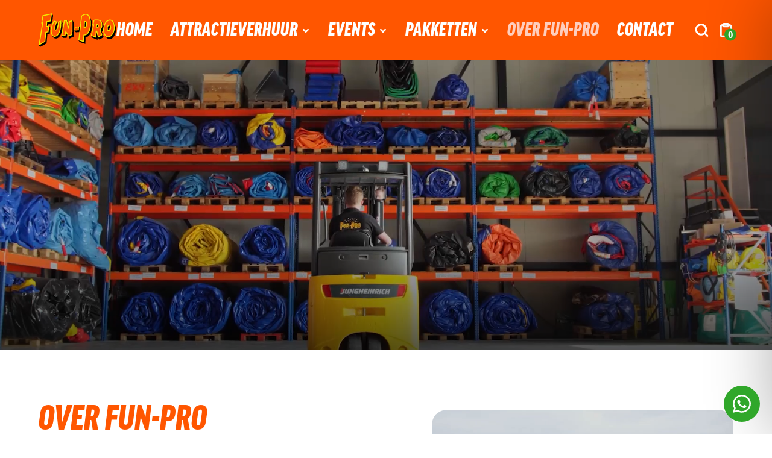

--- FILE ---
content_type: text/html; charset=UTF-8
request_url: https://www.fun-pro.nl/over-fun-pro/
body_size: 8859
content:

<!DOCTYPE html>
<html lang="nl">
<head>
    <title>Over Fun-Pro | Specialist in unieke opblaasbare attracties - Fun-Pro Attractieverhuur + Events</title>
    <base href="https://www.fun-pro.nl/">
    <meta http-equiv="content-type" content="text/html; charset=UTF-8">
    <meta name="description" content="Ontdek Fun-Pro: al 25+ jaar specialist in unieke opblaasbare attracties en full-service evenementen in Nederland en België. Veilig, innovatief en professioneel.">
    <meta name="author" content="Fun-Pro Attractieverhuur + Events">
    <!--
            webdesign & -development by
            Cybox internet & communicatie, Boxmeer
            www.cybox.nl
    -->
        <meta name="viewport" content="width=device-width, initial-scale=1.0">    <link rel="apple-touch-icon" href="images/apple_touch_icon.png?20250610102509"/>
    <link rel="shortcut icon" href="images/favicon.png?20250610102509">
        <link rel="stylesheet" href="/css/default/cache/backstage.20250610102509.css" type="text/css">
        <script src="../node_modules/jquery/dist/jquery.min.js" ></script>
    <script src="/js/default/cache/backstage.20250610102509.js"></script>
        

<!-- Google Tag Manager -->
<script>(function(w,d,s,l,i){w[l]=w[l]||[];w[l].push({'gtm.start':
new Date().getTime(),event:'gtm.js'});var f=d.getElementsByTagName(s)[0],
j=d.createElement(s),dl=l!='dataLayer'?'&l='+l:'';j.async=true;j.src=
'https://www.googletagmanager.com/gtm.js?id='+i+dl;f.parentNode.insertBefore(j,f);
})(window,document,'script','dataLayer','GTM-KVT72J9');</script>
<!-- End Google Tag Manager -->

</head>
<body class="">
<!-- Google Tag Manager (noscript) -->
<noscript><iframe src="https://www.googletagmanager.com/ns.html?id=GTM-KVT72J9"
height="0" width="0" style="display:none;visibility:hidden"></iframe></noscript>
<!-- End Google Tag Manager (noscript) -->


<div id="wrapper">
    
<div id="header">
    <div id="header-container">
        <!-- logo -->
        <div id="logo">
            <a href="/" title="Home"><img src="/images/logo.svg?2025" alt="logo" /></a>
        </div>
        <!-- menu(s) -->
        <ul id="menu">
            <li class=""><a href="/"  title="Home" class="master">Home</a></li><li class=" hassub"><a href="/attractieverhuur/"  title="Attractieverhuur" class="master">Attractieverhuur</a><ul class="sub"><li class="">

                                <a href="/attractieverhuur/springkussens/"  title="Springkussens huren" class="sub">

                                <div class="thumb"><img src="/images/100x100/springkussen-kermis--huren--fun-pro_1.jpg" alt="thumb" /></div>
                                <div class="tag">Springkussens huren</div>

                                </a></li><li class="">

                                <a href="/attractieverhuur/stormbaan/"  title="Stormbanen huren" class="sub">

                                <div class="thumb"><img src="/images/100x100/mega-stormbaan-huren-fun-pro-_1.jpeg" alt="thumb" /></div>
                                <div class="tag">Stormbanen huren</div>

                                </a></li><li class="">

                                <a href="/attractieverhuur/attractie-huren/"  title="Actiekussens huren" class="sub">

                                <div class="thumb"><img src="/images/100x100/sweeper-huren-fun-pro-wipe--out_1.jpeg" alt="thumb" /></div>
                                <div class="tag">Actiekussens huren</div>

                                </a></li><li class="">

                                <a href="/attractieverhuur/zeskampspellen-huren-zeskamp-huren/"  title="Zeskampspellen huren" class="sub">

                                <div class="thumb"><img src="/images/100x100/grote-ballenspel-huren-fun-pro-zeskamp-attractie-_1.jpeg" alt="thumb" /></div>
                                <div class="tag">Zeskampspellen huren</div>

                                </a></li><li class="">

                                <a href="/attractieverhuur/waterattracties-huren/"  title="Waterattracties huren" class="sub">

                                <div class="thumb"><img src="/images/100x100/20240717ab09027.jpg" alt="thumb" /></div>
                                <div class="tag">Waterattracties huren</div>

                                </a></li><li class="">

                                <a href="/attractieverhuur/voetbal-attracties-huren/"  title="Voetbalattracties huren" class="sub">

                                <div class="thumb"><img src="/images/100x100/voetbal-dirbbelbaan--voetbal-spel-huren_1.jpg" alt="thumb" /></div>
                                <div class="tag">Voetbalattracties huren</div>

                                </a></li><li class="">

                                <a href="/attractieverhuur/speciale-attracties-huren/"  title="Specials huren" class="sub">

                                <div class="thumb"><img src="/images/100x100/kratstapelen-huren--zeskamp-fun-pro_1.jpg" alt="thumb" /></div>
                                <div class="tag">Specials huren</div>

                                </a></li><li class="">

                                <a href="/attractieverhuur/eye-catchers/"  title="Eye-catchers huren" class="sub">

                                <div class="thumb"><img src="/images/100x100/abraham-sarah.jpg" alt="thumb" /></div>
                                <div class="tag">Eye-catchers huren</div>

                                </a></li><li class="">

                                <a href="/attractieverhuur/spellen-huren/"  title="Spellen huren " class="sub">

                                <div class="thumb"><img src="/images/100x100/img_7329_1.jpeg" alt="thumb" /></div>
                                <div class="tag">Spellen huren </div>

                                </a></li><li class="">

                                <a href="/attractieverhuur/pakket-korting/"  title="Pakketten huren" class="sub">

                                <div class="thumb"><img src="/images/100x100/schermafbeelding-2020-02-06-om-194835_2.png" alt="thumb" /></div>
                                <div class="tag">Pakketten huren</div>

                                </a></li></ul></li><li class=" hassub"><a href="/events/"  title="Events" class="master">Events</a><ul class="sub"><li class="">

                                <a href="/events/podium-huren/"  title="Podiumwagen huren" class="sub">

                                <div class="thumb"><img src="/images/100x100/fun-pro_25_jaar_event-5_1.jpg" alt="thumb" /></div>
                                <div class="tag">Podiumwagen huren</div>

                                </a></li><li class="">

                                <a href="/events/ballastblokken-huren/"  title="Ballastblokken huren" class="sub">

                                <div class="thumb"><img src="/images/100x100/betonblokken-fun-pro.jpg" alt="thumb" /></div>
                                <div class="tag">Ballastblokken huren</div>

                                </a></li><li class="">

                                <a href="/events/aggregaten-generatoren/"  title="Aggregaat huren" class="sub">

                                <div class="thumb"><img src="/images/100x100/aggregaat-of-generator-huren-20kva.png" alt="thumb" /></div>
                                <div class="tag">Aggregaat huren</div>

                                </a></li><li class="">

                                <a href="/events/toebehoren/"  title="Toebehoren" class="sub">

                                <div class="thumb"><img src="/images/100x100/stroom-paddestoel-huren-fun-pro-events.jpeg" alt="thumb" /></div>
                                <div class="tag">Toebehoren</div>

                                </a></li></ul></li><li class=" hassub"><a href="/pakketten/"  title="Pakketten" class="master">Pakketten</a><ul class="sub"><li class="">

                                <a href="/pakketten/camping/"  title="Camping" class="sub">

                                <div class="thumb"><img src="/images/100x100/img_6592.jpeg" alt="thumb" /></div>
                                <div class="tag">Camping</div>

                                </a></li><li class="">

                                <a href="/pakketten/fitweek-vitaliteitsweek/"  title="Fitweek/ Vitaliteitsweek " class="sub">

                                <div class="thumb"><img src="/images/100x100/20240717ab08668.jpg" alt="thumb" /></div>
                                <div class="tag">Fitweek/ Vitaliteitsweek </div>

                                </a></li><li class="">

                                <a href="/pakketten/introductieweek/"  title="Introductieweek " class="sub">

                                <div class="thumb"><img src="/images/100x100/20240717ab10990.jpg" alt="thumb" /></div>
                                <div class="tag">Introductieweek </div>

                                </a></li><li class="">

                                <a href="/pakketten/sportdag/"  title="Sportdag" class="sub">

                                <div class="thumb"><img src="/images/100x100/13724052_1105870366147828_8226364550677306558_o.jpg" alt="thumb" /></div>
                                <div class="tag">Sportdag</div>

                                </a></li><li class="">

                                <a href="/pakketten/sportkamp/"  title="Sportkamp" class="sub">

                                <div class="thumb"><img src="/images/100x100/schermafbeelding-2021-09-01-om-110334.png" alt="thumb" /></div>
                                <div class="tag">Sportkamp</div>

                                </a></li><li class="">

                                <a href="/pakketten/teambuilding/"  title="Teambuilding " class="sub">

                                <div class="thumb"><img src="/images/100x100/294451341_5375937802474375_6383220966608974480_n.jpeg" alt="thumb" /></div>
                                <div class="tag">Teambuilding </div>

                                </a></li><li class="">

                                <a href="/pakketten/zeskamp/"  title="Zeskamp" class="sub">

                                <div class="thumb"><img src="/images/100x100/schermafbeelding-2021-09-01-om-105732.png" alt="thumb" /></div>
                                <div class="tag">Zeskamp</div>

                                </a></li></ul></li><li class="active"><a href="/over-fun-pro/"  title="Over Fun-Pro" class="master">Over Fun-Pro</a></li><li class=""><a href="/contact/"  title="Contact" class="master">Contact</a></li>        </ul>


                <!-- hamburger button -->
                <div id="menu-button" class="nav-button"><svg xmlns="http://www.w3.org/2000/svg" width="24" height="24" viewBox="0 0 24 24"><path d="M4 22h-4v-4h4v4zm0-12h-4v4h4v-4zm0-8h-4v4h4v-4zm3 0v4h17v-4h-17zm0 12h17v-4h-17v4zm0 8h17v-4h-17v4z"/></svg></div>
                <!-- search button -->
                                <div id="search-button" class="nav-button"><?xml version="1.0" encoding="utf-8"?>
<!-- Generator: Adobe Illustrator 27.8.0, SVG Export Plug-In . SVG Version: 6.00 Build 0)  -->
<svg version="1.1" id="Layer_1" xmlns="http://www.w3.org/2000/svg" xmlns:xlink="http://www.w3.org/1999/xlink" x="0px" y="0px"
	 viewBox="0 0 24 24" style="enable-background:new 0 0 24 24;" xml:space="preserve">
<g>
	<path d="M11,20.5c-5.2,0-9.5-4.3-9.5-9.5S5.8,1.5,11,1.5s9.5,4.3,9.5,9.5S16.2,20.5,11,20.5z M11,4.5c-3.6,0-6.5,2.9-6.5,6.5
		s2.9,6.5,6.5,6.5s6.5-2.9,6.5-6.5S14.6,4.5,11,4.5z"/>
</g>
<g>
	<path d="M21,22.5c-0.4,0-0.8-0.1-1.1-0.4l-4.3-4.4c-0.6-0.6-0.6-1.5,0-2.1s1.5-0.6,2.1,0l4.3,4.4c0.6,0.6,0.6,1.5,0,2.1
		C21.8,22.4,21.4,22.5,21,22.5z"/>
</g>
</svg>
</div>
                                <!-- cart button -->
                                    <div id="cart-button" class="nav-button">
                        <a href="/offertelijst/" title="Offerteaanvraag">
                            <?xml version="1.0" encoding="utf-8"?>
<!-- Generator: Adobe Illustrator 27.8.0, SVG Export Plug-In . SVG Version: 6.00 Build 0)  -->
<svg version="1.1" id="Layer_1" xmlns="http://www.w3.org/2000/svg" xmlns:xlink="http://www.w3.org/1999/xlink" x="0px" y="0px"
	 viewBox="0 0 24 24" style="enable-background:new 0 0 24 24;" xml:space="preserve">
<g>
	<path d="M18,23.5H6c-1.9,0-3.5-1.6-3.5-3.5V6c0-1.9,1.6-3.5,3.5-3.5h2c0.8,0,1.5,0.7,1.5,1.5S8.8,5.5,8,5.5H6
		C5.7,5.5,5.5,5.7,5.5,6v14c0,0.3,0.2,0.5,0.5,0.5h12c0.3,0,0.5-0.2,0.5-0.5V6c0-0.3-0.2-0.5-0.5-0.5h-2c-0.8,0-1.5-0.7-1.5-1.5
		s0.7-1.5,1.5-1.5h2c1.9,0,3.5,1.6,3.5,3.5v14C21.5,21.9,19.9,23.5,18,23.5z"/>
</g>
<g>
	<path d="M15,7.5H9C7.6,7.5,6.5,6.4,6.5,5V3c0-1.4,1.1-2.5,2.5-2.5h6c1.4,0,2.5,1.1,2.5,2.5v2C17.5,6.4,16.4,7.5,15,7.5z M9.5,4.5h5
		v-1h-5V4.5z M15,3.5L15,3.5L15,3.5z"/>
</g>
</svg>
                            <div class="cart-num">
                                0                            </div>
                        </a>
                    </div>
                
    </div>
    <!-- language menu -->       
        <!-- close overlay
    <div id="close-overlay"></div> -->
    <!-- bouncy balls! -->
    </div>




<div id="image-header" class="isvideo">
        <video loop muted playsinline id="homevideo" class="lazy">
            <source src="#" data-src="/video/FunPro_Vrachtwagens_OVERONS.mp4#t=4" type="video/mp4">
        </video>
</div>







    


<div class="row first">
    <div class="content">



            <div class="page_content hasmedia"><h1>Over Fun-Pro</h1><h2><strong>Fun-Pro Attractieverhuur + Events</strong></h2>

<p>Bij Fun-Pro draait alles om <strong>FUN &eacute;n PROfessionaliteit</strong>. Die combinatie vormt al meer dan <strong>25 jaar</strong> de basis van alles wat wij doen. Alleen wanneer beleving, kwaliteit en vakmanschap samenkomen, ontstaat een evenement dat &eacute;cht indruk maakt.</p>

<h3>Attractieverhuur &amp; ontwikkeling</h3>

<p>Fun-Pro is al ruim <strong>25 jaar</strong> een toonaangevende attractieverhuurder in de <strong>Benelux</strong> en uitgegroeid tot een vaste naam binnen de evenementenbranche. Met een <strong>uniek en continu vernieuwd assortiment</strong> verhuren wij onder andere <strong>springkussens, grote springkussenparken, stormbanen, waterattracties en sport- en spelattracties</strong>.</p>

<p>Wat ons onderscheidt, is dat wij een groot deel van onze attracties <strong>zelf ontwikkelen en produceren</strong>. Hierdoor leveren wij de <strong>hoogst haalbare kwaliteit</strong>, extreme en uitdagende attracties en <strong>unieke concepten</strong> die niet standaard in de markt verkrijgbaar zijn.</p>

<h3>Grootschalige projecten &amp; maatwerk</h3>

<p>Dankzij onze <strong>innovatieve systemen</strong>, eigen transportafdeling en een <strong>vast, ervaren team</strong> zijn wij in staat om ook <strong>grote en complexe projecten</strong> in korte tijd te realiseren. Van grootschalige attractie-opstellingen tot maatwerkconcepten: alles wordt <strong>volledig in eigen beheer</strong> uitgevoerd, van voorbereiding tot afbouw.</p>

<h3>Evenementen &amp; full service</h3>

<p>Fun-Pro verzorgt attractieverhuur en complete eventoplossingen voor <strong>evenementen, sportdagen, zeskampen, scholen, sportverenigingen, verenigingen, bedrijven, evenementenbureaus en particulieren</strong>. Wij zijn jaarlijks actief op onder andere <strong>koningsdagen, braderie&euml;n, festivals, campings, bedrijfsopeningen, familiedagen en grootschalige publieksevenementen</strong>.</p>

<p>Onze <strong>full-service aanpak</strong> betekent volledige ontzorging: advies, transport, professionele op- en afbouw en ondersteuning op locatie. Al onze attracties voldoen aan <strong>actuele en gecertificeerde veiligheidskeuringen</strong>, zodat veiligheid, kwaliteit en betrouwbaarheid altijd gegarandeerd zijn.</p>

<h3>Contact</h3>

<p>Benieuwd wat Fun-Pro voor uw evenement kan betekenen? Bekijk ons aanbod op deze website, neem contact op via <strong>info@fun-pro.nl</strong> of bel ons op <strong>0485-362050</strong>. Wij denken graag met u mee.</p>
</div><div class="media media-on-page"><a href="https://www.youtube.com/embed/fhkeLIHB_hw?autoplay=1&amp;rel=0&amp;mute=1" class="kiek video" data-kiek-type="video" data-kiek-title=""><img src="https://i.ytimg.com/vi/fhkeLIHB_hw/maxresdefault.jpg" alt="" /><div class="icon"><svg version="1.1" id="Layer_11212334233345" xmlns="http://www.w3.org/2000/svg" xmlns:xlink="http://www.w3.org/1999/xlink" x="0px" y="0px" viewBox="0 0 24 24" style="enable-background:new 0 0 24 24;" xml:space="preserve"> <path class="st0" d="M3,22V2l18,10L3,22z"/> </svg></div></a><a href="/images/1000x0/20180715ab00021_3.jpg" class="kiek foto" data-kiek-title="Over Fun-Pro"><img src="/images/600x0/20180715ab00021_3.jpg" alt="Over Fun-Pro" /></a></div>    </div>
</div>


    
<div id="footer">

    <div id="footer-container">



        <!-- footer row -->
        <div class="footer-row">
            <div class="column">
                <div id="footer-logo">
                    <a href="/" title="Home"><img src="/images/logo.svg?2021" alt="logo" /></a>
                </div>
            </div>

            <div class="column">
                <ul>
                    <li>Boxmeerseweg 3</li>
                    <li>5835 AA Beugen</li>
                    <li>&nbsp;</li>
                    <li>KvK: 97653713</li>                     <li><a href="http://www.google.com/maps/dir/?api=1&amp;destination=Boxmeerseweg&nbsp;3&nbsp;5835&nbsp;AA&nbsp;Beugen" target="_blank" title="Routebeschrijving">Routebeschrijving</a></li>
                </ul>
            </div>
            <div class="column">
                <ul>
                    <li><a href="tel:+316521159330" title="Telefoon"><?xml version="1.0" encoding="utf-8"?>
<!-- Generator: Adobe Illustrator 27.8.0, SVG Export Plug-In . SVG Version: 6.00 Build 0)  -->
<svg version="1.1" id="Layer_1" xmlns="http://www.w3.org/2000/svg" xmlns:xlink="http://www.w3.org/1999/xlink" x="0px" y="0px"
	 viewBox="0 0 24 24" style="enable-background:new 0 0 24 24;" xml:space="preserve">
<g>
	<path d="M17,23H7c-1.7,0-3-1.3-3-3V4c0-1.7,1.3-3,3-3h10c1.7,0,3,1.3,3,3v16C20,21.7,18.7,23,17,23z M7,3C6.4,3,6,3.4,6,4v16
		c0,0.6,0.4,1,1,1h10c0.6,0,1-0.4,1-1V4c0-0.6-0.4-1-1-1H7z"/>
</g>
<g>
	<path d="M12,19c-0.6,0-1-0.4-1-1s0.4-1,1-1h0c0.6,0,1,0.4,1,1S12.6,19,12,19z"/>
</g>
</svg>
06 - 52 115 933</a></li>
                    <li><a href="tel:+31485-362050" title="Telefoon"><?xml version="1.0" encoding="utf-8"?>
<!-- Generator: Adobe Illustrator 27.8.0, SVG Export Plug-In . SVG Version: 6.00 Build 0)  -->
<svg version="1.1" id="Layer_1" xmlns="http://www.w3.org/2000/svg" xmlns:xlink="http://www.w3.org/1999/xlink" x="0px" y="0px"
	 viewBox="0 0 24 24" style="enable-background:new 0 0 24 24;" xml:space="preserve">
<g>
	<path d="M20,22.9c-0.1,0-0.2,0-0.3,0c-3.2-0.4-6.4-1.5-9.1-3.2c-2.5-1.6-4.7-3.8-6.3-6.3c-1.8-2.7-2.9-5.9-3.2-9.1
		C1,2.6,2.2,1.2,3.8,1C3.9,1,4,1,4.1,1h3c0,0,0,0,0,0c1.5,0,2.8,1.1,3,2.6c0.1,0.9,0.3,1.8,0.6,2.6c0.4,1.1,0.1,2.3-0.7,3.2
		l-0.7,0.7c1.2,1.8,2.7,3.4,4.6,4.6l0.7-0.7c0.8-0.8,2.1-1.1,3.2-0.7c0.8,0.3,1.7,0.5,2.6,0.6c1.5,0.2,2.6,1.5,2.6,3v3
		c0,0.8-0.3,1.6-0.9,2.1S20.8,22.9,20,22.9z M7.1,3C7.1,3,7.1,3,7.1,3h-3c-0.6,0.1-1,0.5-1,1.1C3.4,7,4.4,9.8,6,12.3
		c1.5,2.3,3.4,4.3,5.7,5.7c2.5,1.6,5.3,2.6,8.2,2.9c0,0,0,0,0,0c0.3,0,0.6-0.1,0.8-0.3c0.2-0.2,0.3-0.4,0.3-0.7v-3c0,0,0,0,0,0
		c0-0.5-0.4-0.9-0.9-1c-1-0.1-2-0.4-3-0.8c-0.4-0.1-0.8,0-1.1,0.2l-1.3,1.3c-0.3,0.3-0.8,0.4-1.2,0.2c-2.7-1.5-4.9-3.7-6.4-6.4
		C7,10,7.1,9.5,7.4,9.2l1.3-1.3C8.9,7.7,9,7.2,8.9,6.9c-0.4-1-0.6-2-0.8-3C8.1,3.4,7.6,3,7.1,3z"/>
</g>
</svg>
0485 - 36 20 50</a></li>
                    <li>&nbsp;</li>
                    <li><a href="mailto:info@fun-pro.nl" title="E-mail"><?xml version="1.0" encoding="utf-8"?>
<!-- Generator: Adobe Illustrator 27.8.0, SVG Export Plug-In . SVG Version: 6.00 Build 0)  -->
<svg version="1.1" id="Layer_1" xmlns="http://www.w3.org/2000/svg" xmlns:xlink="http://www.w3.org/1999/xlink" x="0px" y="0px"
	 viewBox="0 0 24 24" style="enable-background:new 0 0 24 24;" xml:space="preserve">
<g>
	<path d="M14,16h-4c-0.3,0-0.6-0.2-0.8-0.4L7.5,13H2c-0.6,0-1-0.4-1-1s0.4-1,1-1h6c0.3,0,0.6,0.2,0.8,0.4l1.7,2.6h2.9l1.7-2.6
		c0.2-0.3,0.5-0.4,0.8-0.4h6c0.6,0,1,0.4,1,1s-0.4,1-1,1h-5.5l-1.7,2.6C14.6,15.8,14.3,16,14,16z"/>
</g>
<g>
	<path d="M20,21H4c-1.7,0-3-1.3-3-3v-6c0-0.2,0-0.3,0.1-0.4l3.4-6.9C5.1,3.6,6.1,3,7.2,3h9.5c1.1,0,2.2,0.6,2.7,1.7l3.4,6.9
		C23,11.7,23,11.8,23,12v6C23,19.7,21.7,21,20,21z M3,12.2V18c0,0.6,0.4,1,1,1h16c0.6,0,1-0.4,1-1v-5.8l-3.3-6.7
		C17.5,5.2,17.1,5,16.8,5H7.2C6.9,5,6.5,5.2,6.3,5.6c0,0,0,0,0,0L3,12.2z M5.5,5.1L5.5,5.1L5.5,5.1z"/>
</g>
</svg>
info@fun-pro.nl</a></li>
                </ul>
            </div>
            <div class="column social">
                <ul class="social-buttons">
                    <li><a href="https://www.facebook.com/FunProAttractieverhuur" target="_blank" title="Facebook"><svg xmlns="http://www.w3.org/2000/svg" width="24" height="24" viewBox="0 0 24 24"><path d="M22.675 0h-21.35c-.732 0-1.325.593-1.325 1.325v21.351c0 .731.593 1.324 1.325 1.324h11.495v-9.294h-3.128v-3.622h3.128v-2.671c0-3.1 1.893-4.788 4.659-4.788 1.325 0 2.463.099 2.795.143v3.24l-1.918.001c-1.504 0-1.795.715-1.795 1.763v2.313h3.587l-.467 3.622h-3.12v9.293h6.116c.73 0 1.323-.593 1.323-1.325v-21.35c0-.732-.593-1.325-1.325-1.325z"/></svg></a></li>
                    <li><a href="https://www.instagram.com/fun__pro/" target="_blank" title="Instagram"><svg xmlns="http://www.w3.org/2000/svg" width="24" height="24" viewBox="0 0 24 24"><path d="M12 2.163c3.204 0 3.584.012 4.85.07 3.252.148 4.771 1.691 4.919 4.919.058 1.265.069 1.645.069 4.849 0 3.205-.012 3.584-.069 4.849-.149 3.225-1.664 4.771-4.919 4.919-1.266.058-1.644.07-4.85.07-3.204 0-3.584-.012-4.849-.07-3.26-.149-4.771-1.699-4.919-4.92-.058-1.265-.07-1.644-.07-4.849 0-3.204.013-3.583.07-4.849.149-3.227 1.664-4.771 4.919-4.919 1.266-.057 1.645-.069 4.849-.069zm0-2.163c-3.259 0-3.667.014-4.947.072-4.358.2-6.78 2.618-6.98 6.98-.059 1.281-.073 1.689-.073 4.948 0 3.259.014 3.668.072 4.948.2 4.358 2.618 6.78 6.98 6.98 1.281.058 1.689.072 4.948.072 3.259 0 3.668-.014 4.948-.072 4.354-.2 6.782-2.618 6.979-6.98.059-1.28.073-1.689.073-4.948 0-3.259-.014-3.667-.072-4.947-.196-4.354-2.617-6.78-6.979-6.98-1.281-.059-1.69-.073-4.949-.073zm0 5.838c-3.403 0-6.162 2.759-6.162 6.162s2.759 6.163 6.162 6.163 6.162-2.759 6.162-6.163c0-3.403-2.759-6.162-6.162-6.162zm0 10.162c-2.209 0-4-1.79-4-4 0-2.209 1.791-4 4-4s4 1.791 4 4c0 2.21-1.791 4-4 4zm6.406-11.845c-.796 0-1.441.645-1.441 1.44s.645 1.44 1.441 1.44c.795 0 1.439-.645 1.439-1.44s-.644-1.44-1.439-1.44z"/></svg></a></li>
                    <li><a href="https://nl.linkedin.com/company/fun-pro-attractieverhuur-events" target="_blank" title="LinkedIn"><svg xmlns="http://www.w3.org/2000/svg" width="24" height="24" viewBox="0 0 24 24"><path d="M19 0h-14c-2.761 0-5 2.239-5 5v14c0 2.761 2.239 5 5 5h14c2.762 0 5-2.239 5-5v-14c0-2.761-2.238-5-5-5zm-11 19h-3v-11h3v11zm-1.5-12.268c-.966 0-1.75-.79-1.75-1.764s.784-1.764 1.75-1.764 1.75.79 1.75 1.764-.783 1.764-1.75 1.764zm13.5 12.268h-3v-5.604c0-3.368-4-3.113-4 0v5.604h-3v-11h3v1.765c1.396-2.586 7-2.777 7 2.476v6.759z"/></svg></a></li>
                    <li><a href="https://www.youtube.com/@funpro8850" target="_blank" title="FunPro"><svg xmlns="http://www.w3.org/2000/svg" width="24" height="24" viewBox="0 0 24 24"><path d="M19.615 3.184c-3.604-.246-11.631-.245-15.23 0-3.897.266-4.356 2.62-4.385 8.816.029 6.185.484 8.549 4.385 8.816 3.6.245 11.626.246 15.23 0 3.897-.266 4.356-2.62 4.385-8.816-.029-6.185-.484-8.549-4.385-8.816zm-10.615 12.816v-8l8 3.993-8 4.007z"/></svg></a></li>

                    <li class="lvc"><a href="https://www.landvancuijk.nl/vermelding/funpro/" target="_blank" title="Land van Cuijk"><svg version="3" xmlns="http://www.w3.org/2000/svg" xmlns:xlink="http://www.w3.org/1999/xlink" x="0px" y="0px"
	 width="50px" height="50px" viewBox="0 0 50 50" enable-background="new 0 0 50 50" xml:space="preserve">
<g>
	<path d="M22.2,25.4c0-0.5-0.1-1-0.3-1.5l-0.5-1.3h-1.8l-0.5,1.3c-0.2,0.5-0.3,1-0.3,1.5v1.2h3.3h0.1V25.4z"/>
	<path d="M39.5,11h-2.7v6h2.7l0.2-0.3c0.3-0.6,0.5-1.4,0.5-2.1v-1.2c0-0.7-0.2-1.4-0.5-2.1L39.5,11z"/>
	<path d="M47.5,1c-1.4,1.4-3.6,1.4-5,0s-3.6-1.4-5,0s-3.6,1.4-5,0c-1.4-1.4-3.6-1.4-5,0s-3.6,1.4-5,0s-3.6-1.4-5,0s-3.6,1.4-5,0
		s-3.6-1.4-5,0s-3.6,1.4-5,0C1.8,0.3,0.9,0,0,0v50h50V0C49.1,0,48.2,0.3,47.5,1z M17,13.8c0-0.7,0.1-1.5,0.4-2.2l1-2.6h4.4l1,2.6
		c0.3,0.7,0.4,1.4,0.4,2.2v5h-1.9V17H19v1.9h-2V13.8z M17,25.4c0-0.7,0.1-1.5,0.4-2.2l1-2.6h4.4l1,2.6c0.3,0.7,0.4,1.4,0.4,2.2v5
		h-1.9v-1.9H19v1.9h-2V25.4z M8,20.7h1.9v4.9c0,0.5,0.1,1,0.3,1.5l0.5,1.4h1.8l0.5-1.4c0.2-0.5,0.3-1,0.3-1.5v-4.9h1.9v4.9
		c0,0.7-0.1,1.5-0.4,2.2l-1,2.6H9.4l-1-2.6C8.2,27.1,8,26.4,8,25.6V20.7z M15.1,36h-1.9v-1.9h-2.7l-0.2,0.3C10,35,9.8,35.8,9.8,36.5
		v1.2c0,0.7,0.2,1.4,0.5,2.1l0.2,0.3h4.6V42H9.4l-0.7-1.3c-0.5-0.9-0.8-1.9-0.8-3v-1.2c0-1,0.3-2.1,0.8-3l0.7-1.3h5.7
		C15.1,32.2,15.1,36,15.1,36z M15.1,18.8H9.5l-0.7-1.3c-0.5-0.9-0.8-1.9-0.8-3V9.1h1.9v5.5c0,0.7,0.2,1.4,0.5,2.1l0.2,0.3h2.7v-1.9
		h1.9v3.7H15.1z M24.2,37.2c0,0.7-0.2,1.5-0.5,2.2l-1,2.6h-4.4l-1-2.6C17.1,38.7,17,38,17,37.2v-5h1.9v5c0,0.5,0.1,1,0.3,1.5
		l0.5,1.3h1.8l0.5-1.3c0.2-0.5,0.3-1,0.3-1.5v-5h1.9V37.2L24.2,37.2z M25.9,9.1h1.9v1.1l3.3,1.3V9.1H33v9.7h-1.9v-5.4l-3.3-1.3v6.6
		h-1.9C25.9,18.7,25.9,9.1,25.9,9.1z M25.9,20.7h1.9v1.1l3.3,1.3v-2.4H33v9.7h-1.9V25l-3.3-1.3v6.6h-1.9
		C25.9,30.3,25.9,20.7,25.9,20.7z M25.9,32.3h1.9v5.8h-1.9V32.3z M33,37.2c0,0.7-0.1,1.5-0.4,2.2l-1,2.6H26v-1.9h4.4l0.5-1.3
		c0.2-0.5,0.3-1,0.3-1.5v-5H33V37.2z M42,42h-2l-1-3.9l-2.2,0.8V42h-1.9v-9.7h1.9v4.6L39,36l1-3.8h2l-1.3,4.9L42,42z M42.1,14.6
		c0,1-0.3,2.1-0.8,3l-0.7,1.3h-5.7V9.1h5.7l0.7,1.3c0.5,0.9,0.8,1.9,0.8,3V14.6z"/>
	<path d="M22.2,13.8c0-0.5-0.1-1-0.3-1.5L21.4,11h-1.8l-0.5,1.3c-0.2,0.5-0.3,1-0.3,1.5V15h3.4V13.8L22.2,13.8z"/>
</g>
</svg>
</a></li>
                </ul>

                <div class="verhurend-nl"><a href="https://verhurendnederland.nl/" target="_blank" title="Verhurend Nederland"><img src="/images/verhurend-nederland.png" alt="Logo Verhurend Nederland" /></a></div>
            </div>
        </div>
        <!-- /footer row -->
        <!-- footer row -->
        <div class="footer-row credits">
            <div class="column">
                <ul class="wrap">
                    <li><span>&copy; 2026</span></li>
                    <li><a href="/privacyverklaring/" title="Privacyverklaring">Privacy</a></li>
                    <li><a href="/algemene-voorwaarden/" title="Algemene voorwaarden">Voorwaarden</a></li>
                    <li><a href="/veelgestelde-vragen/" title="Veelgestelde vragen">Veelgestelde vragen</a></li>
                    <li><a href="/veiligheid/" title="Veiligheid">Veiligheid</a></li>
                    <li><a href="/evenementenvergunningen/" title="Evenementenvergunningen">Evenementenvergunningen</a></li>
                   

                </ul>
            </div>
            <div class="column">
                <ul>
                    <li><div class="back-to-top"><span>Omhoog</span><?xml version="1.0" encoding="utf-8"?>
<!-- Generator: Adobe Illustrator 27.8.0, SVG Export Plug-In . SVG Version: 6.00 Build 0)  -->
<svg version="1.1" id="Layer_1" xmlns="http://www.w3.org/2000/svg" xmlns:xlink="http://www.w3.org/1999/xlink" x="0px" y="0px"
	 viewBox="0 0 24 24" style="enable-background:new 0 0 24 24;" xml:space="preserve">
<g>
	<path d="M12,3.5c0.8,0,1.5,0.7,1.5,1.5v14c0,0.8-0.7,1.5-1.5,1.5s-1.5-0.7-1.5-1.5V5C10.5,4.2,11.2,3.5,12,3.5z"/>
</g>
<g>
	<path d="M12,3.5c0.4,0,0.8,0.1,1.1,0.4l7,7c0.6,0.6,0.6,1.5,0,2.1c-0.6,0.6-1.5,0.6-2.1,0L12,7.1l-5.9,5.9c-0.6,0.6-1.5,0.6-2.1,0
		c-0.6-0.6-0.6-1.5,0-2.1l7-7C11.2,3.6,11.6,3.5,12,3.5z"/>
</g>
</svg>
</div></li>
                    <li>
                        <div class="cybox-tag"><a href="https://www.cybox.nl" rel="nofollow" title="Cybox internet &amp; communicatie" target="_blank"><span>Website door</span><svg version="1.1" xmlns="http://www.w3.org/2000/svg" xmlns:xlink="http://www.w3.org/1999/xlink" x="0px" y="0px"
	 viewBox="0 0 31.2 31.5" style="enable-background:new 0 0 31.2 31.5;" xml:space="preserve">
<g>
	<g transform="matrix( 1, 0, 0, 1, 0,0) ">
		<g>
			<g id="Layer0_0_FILL">
				<path d="M11.5,0h-0.1C9,0,6.8,0.5,4.9,1.6c-1.8,1-3.3,2.7-4.3,5C0.4,7,0.3,7.5,0.1,8.1C0,8.5,0,9,0,9.5v12.6
					c0,0.4,0.1,0.9,0.2,1.5c0.1,0.4,0.2,0.9,0.4,1.3c0.6,1.6,1.5,2.9,2.6,3.9s2.4,1.7,3.8,2.1c1.5,0.5,2.9,0.7,4.4,0.7h0.2
					c1.4,0,2.7-0.2,4.1-0.6l0,0c1.3-0.3,2.5-1,3.7-1.9c1-0.8,1.9-1.9,2.6-3.3l0.4-0.6l-5.3-3.4c0,0.2-0.1,0.6-0.3,1
					c-0.3,0.7-0.7,1.2-1.2,1.6c-0.6,0.4-1.2,0.7-2,0.9c-0.9,0.4-1.6,0.5-2.3,0.5s-1.4-0.1-2.1-0.3c-0.7-0.3-1.3-0.6-1.9-1l0,0
					c-0.5-0.4-0.9-0.9-1.1-1.5c0-0.2-0.1-0.6-0.1-1.3V10.4c0-0.9,0.1-1.6,0.2-2s0.5-0.8,1-1.2c0.5-0.4,1.1-0.8,1.9-1
					s1.5-0.3,2.1-0.3s1.3,0.1,2,0.3c0.7,0.2,1.4,0.5,2,1s1.1,1.2,1.6,2.3l5.7-2l-0.3-0.7C21.7,5.3,20.8,4,19.7,3S17.4,1.3,16,0.9
					C14.5,0.2,13,0,11.5,0z"/>
			</g>
		</g>
	</g>
	<g transform="matrix( 1, 0, 0, 1, 0,0) ">
		<g>
			<g id="Layer0_5_FILL">
				<path d="M31.2,3c0-0.8-0.3-1.6-0.9-2.1S29,0,28.1,0c-0.8,0-1.6,0.3-2.1,0.9S25,2.2,25,3c0,0.9,0.3,1.6,0.9,2.2
					c0.6,0.6,1.3,0.9,2.1,0.9c0.9,0,1.6-0.3,2.2-0.9C30.9,4.6,31.2,3.9,31.2,3z"/>
			</g>
		</g>
	</g>
</g>
</svg>
</a></div>
                    </li>
                    

                </ul>
            </div>
        </div>
        <!-- /footer row -->
    </div>

    
    <!-- bouncy balls! -->
    <div class="balls"><svg version="1.1" xmlns="http://www.w3.org/2000/svg" xmlns:xlink="http://www.w3.org/1999/xlink" x="0px" y="0px"
	 viewBox="0 0 1920 454.1" style="enable-background:new 0 0 1920 454.1;" xml:space="preserve">
<circle cx="1242.9" cy="327.6" r="82.4"/>
<circle cx="2000.4" cy="245.2" r="152"/>
<circle cx="473.6" cy="158.1" r="41.2"/>
<circle cx="16.9" cy="227.1" r="82.4"/>
<circle cx="1628.6" cy="332.6" r="65.6"/>
<circle cx="304.1" cy="342.4" r="41.2"/>
<circle cx="1074.1" cy="89" r="69"/>
</svg>
</div>   
    
</div>

    <!-- search -->
    <div id="search">
        <div id="search-list">
            <div class="close-menus"><?xml version="1.0" encoding="utf-8"?>
<!-- Generator: Adobe Illustrator 27.8.0, SVG Export Plug-In . SVG Version: 6.00 Build 0)  -->
<svg version="1.1" id="Layer_1" xmlns="http://www.w3.org/2000/svg" xmlns:xlink="http://www.w3.org/1999/xlink" x="0px" y="0px"
	 viewBox="0 0 24 24" style="enable-background:new 0 0 24 24;" xml:space="preserve">
<g>
	<path d="M6,19.5c-0.4,0-0.8-0.1-1.1-0.4c-0.6-0.6-0.6-1.5,0-2.1l12-12c0.6-0.6,1.5-0.6,2.1,0c0.6,0.6,0.6,1.5,0,2.1l-12,12
		C6.8,19.4,6.4,19.5,6,19.5z"/>
</g>
<g>
	<path d="M18,19.5c-0.4,0-0.8-0.1-1.1-0.4l-12-12c-0.6-0.6-0.6-1.5,0-2.1c0.6-0.6,1.5-0.6,2.1,0l12,12c0.6,0.6,0.6,1.5,0,2.1
		C18.8,19.4,18.4,19.5,18,19.5z"/>
</g>
</svg>
</div>
            <input type="text" placeholder="Waar ben je naar op zoek?" class="fuzzy-search" id="search-query" />
            <ul class="list" id="search-results">
            </ul>
            <img class="searchLoader rotating" src="/images/loader.svg" />
        </div>
    </div>


<a href="https://wa.me/31485362050" class="whatsapp-btn" target="_blank" title="Stuur ons een berichtje">
        <svg xmlns="http://www.w3.org/2000/svg" width="24" height="24" viewBox="0 0 24 24"><path d="M.057 24l1.687-6.163c-1.041-1.804-1.588-3.849-1.587-5.946.003-6.556 5.338-11.891 11.893-11.891 3.181.001 6.167 1.24 8.413 3.488 2.245 2.248 3.481 5.236 3.48 8.414-.003 6.557-5.338 11.892-11.893 11.892-1.99-.001-3.951-.5-5.688-1.448l-6.305 1.654zm6.597-3.807c1.676.995 3.276 1.591 5.392 1.592 5.448 0 9.886-4.434 9.889-9.885.002-5.462-4.415-9.89-9.881-9.892-5.452 0-9.887 4.434-9.889 9.884-.001 2.225.651 3.891 1.746 5.634l-.999 3.648 3.742-.981zm11.387-5.464c-.074-.124-.272-.198-.57-.347-.297-.149-1.758-.868-2.031-.967-.272-.099-.47-.149-.669.149-.198.297-.768.967-.941 1.165-.173.198-.347.223-.644.074-.297-.149-1.255-.462-2.39-1.475-.883-.788-1.48-1.761-1.653-2.059-.173-.297-.018-.458.13-.606.134-.133.297-.347.446-.521.151-.172.2-.296.3-.495.099-.198.05-.372-.025-.521-.075-.148-.669-1.611-.916-2.206-.242-.579-.487-.501-.669-.51l-.57-.01c-.198 0-.52.074-.792.372s-1.04 1.016-1.04 2.479 1.065 2.876 1.213 3.074c.149.198 2.095 3.2 5.076 4.487.709.306 1.263.489 1.694.626.712.226 1.36.194 1.872.118.571-.085 1.758-.719 2.006-1.413.248-.695.248-1.29.173-1.414z"/></svg></a>
</div>



<script src="../node_modules/number-format.js/lib/format.min.js" ></script>
<script>
    let translations ={"postcode-api-error":"Dit adres werd niet gevonden. Controleer uw invoer alstublieft.","postcode-api-errortitle":"Niet gevonden."};
    
    if ($(document).find('form').length > 0) {
        document.write('<script src="../node_modules/jquery-validation/dist/jquery.validate.min.js"><\/script>');
        document.write('<script src="../node_modules/jquery-validation/dist/additional-methods.js"><\/script>');
        const lang = $('html').attr('lang');
        if (lang !== 'en') {
            document.write('<script src="../node_modules/jquery-validation/dist/localization/messages_' + lang + '.js" ><\/script>')
        }
    }
    </script>
</body>
</html>


--- FILE ---
content_type: text/html; charset=UTF-8
request_url: https://www.fun-pro.nl/
body_size: 41537
content:

<!DOCTYPE html>
<html lang="nl">
<head>
    <title>Unieke opblaasbare attracties huren | Fun-Pro | NL & BE - Fun-Pro Attractieverhuur + Events</title>
    <base href="https://www.fun-pro.nl/">
    <meta http-equiv="content-type" content="text/html; charset=UTF-8">
    <meta name="description" content="Huur unieke en grootschalige opblaasbare attracties bij Fun-Pro. Full service verhuur voor ieder evenement in Nederland en België. Veilig, innovatief en professioneel.">
    <meta name="author" content="Fun-Pro Attractieverhuur + Events">
    <!--
            webdesign & -development by
            Cybox internet & communicatie, Boxmeer
            www.cybox.nl
    -->
        <meta name="viewport" content="width=device-width, initial-scale=1.0">    <link rel="apple-touch-icon" href="images/apple_touch_icon.png?20250610102509"/>
    <link rel="shortcut icon" href="images/favicon.png?20250610102509">
        <link rel="stylesheet" href="/css/default/cache/backstage.20250610102509.css" type="text/css">
        <script src="../node_modules/jquery/dist/jquery.min.js" ></script>
    <script src="/js/default/cache/backstage.20250610102509.js"></script>
        

<!-- Google Tag Manager -->
<script>(function(w,d,s,l,i){w[l]=w[l]||[];w[l].push({'gtm.start':
new Date().getTime(),event:'gtm.js'});var f=d.getElementsByTagName(s)[0],
j=d.createElement(s),dl=l!='dataLayer'?'&l='+l:'';j.async=true;j.src=
'https://www.googletagmanager.com/gtm.js?id='+i+dl;f.parentNode.insertBefore(j,f);
})(window,document,'script','dataLayer','GTM-KVT72J9');</script>
<!-- End Google Tag Manager -->

</head>
<body class="__homepage">
<!-- Google Tag Manager (noscript) -->
<noscript><iframe src="https://www.googletagmanager.com/ns.html?id=GTM-KVT72J9"
height="0" width="0" style="display:none;visibility:hidden"></iframe></noscript>
<!-- End Google Tag Manager (noscript) -->


<div id="wrapper">
    
<div id="header">
    <div id="header-container">
        <!-- logo -->
        <div id="logo">
            <a href="/" title="Home"><img src="/images/logo.svg?2025" alt="logo" /></a>
        </div>
        <!-- menu(s) -->
        <ul id="menu">
            <li class="active"><a href="/"  title="Home" class="master">Home</a></li><li class=" hassub"><a href="/attractieverhuur/"  title="Attractieverhuur" class="master">Attractieverhuur</a><ul class="sub"><li class="">

                                <a href="/attractieverhuur/springkussens/"  title="Springkussens huren" class="sub">

                                <div class="thumb"><img src="/images/100x100/springkussen-kermis--huren--fun-pro_1.jpg" alt="thumb" /></div>
                                <div class="tag">Springkussens huren</div>

                                </a></li><li class="">

                                <a href="/attractieverhuur/stormbaan/"  title="Stormbanen huren" class="sub">

                                <div class="thumb"><img src="/images/100x100/mega-stormbaan-huren-fun-pro-_1.jpeg" alt="thumb" /></div>
                                <div class="tag">Stormbanen huren</div>

                                </a></li><li class="">

                                <a href="/attractieverhuur/attractie-huren/"  title="Actiekussens huren" class="sub">

                                <div class="thumb"><img src="/images/100x100/sweeper-huren-fun-pro-wipe--out_1.jpeg" alt="thumb" /></div>
                                <div class="tag">Actiekussens huren</div>

                                </a></li><li class="">

                                <a href="/attractieverhuur/zeskampspellen-huren-zeskamp-huren/"  title="Zeskampspellen huren" class="sub">

                                <div class="thumb"><img src="/images/100x100/grote-ballenspel-huren-fun-pro-zeskamp-attractie-_1.jpeg" alt="thumb" /></div>
                                <div class="tag">Zeskampspellen huren</div>

                                </a></li><li class="">

                                <a href="/attractieverhuur/waterattracties-huren/"  title="Waterattracties huren" class="sub">

                                <div class="thumb"><img src="/images/100x100/20240717ab09027.jpg" alt="thumb" /></div>
                                <div class="tag">Waterattracties huren</div>

                                </a></li><li class="">

                                <a href="/attractieverhuur/voetbal-attracties-huren/"  title="Voetbalattracties huren" class="sub">

                                <div class="thumb"><img src="/images/100x100/voetbal-dirbbelbaan--voetbal-spel-huren_1.jpg" alt="thumb" /></div>
                                <div class="tag">Voetbalattracties huren</div>

                                </a></li><li class="">

                                <a href="/attractieverhuur/speciale-attracties-huren/"  title="Specials huren" class="sub">

                                <div class="thumb"><img src="/images/100x100/kratstapelen-huren--zeskamp-fun-pro_1.jpg" alt="thumb" /></div>
                                <div class="tag">Specials huren</div>

                                </a></li><li class="">

                                <a href="/attractieverhuur/eye-catchers/"  title="Eye-catchers huren" class="sub">

                                <div class="thumb"><img src="/images/100x100/abraham-sarah.jpg" alt="thumb" /></div>
                                <div class="tag">Eye-catchers huren</div>

                                </a></li><li class="">

                                <a href="/attractieverhuur/spellen-huren/"  title="Spellen huren " class="sub">

                                <div class="thumb"><img src="/images/100x100/img_7329_1.jpeg" alt="thumb" /></div>
                                <div class="tag">Spellen huren </div>

                                </a></li><li class="">

                                <a href="/attractieverhuur/pakket-korting/"  title="Pakketten huren" class="sub">

                                <div class="thumb"><img src="/images/100x100/schermafbeelding-2020-02-06-om-194835_2.png" alt="thumb" /></div>
                                <div class="tag">Pakketten huren</div>

                                </a></li></ul></li><li class=" hassub"><a href="/events/"  title="Events" class="master">Events</a><ul class="sub"><li class="">

                                <a href="/events/podium-huren/"  title="Podiumwagen huren" class="sub">

                                <div class="thumb"><img src="/images/100x100/fun-pro_25_jaar_event-5_1.jpg" alt="thumb" /></div>
                                <div class="tag">Podiumwagen huren</div>

                                </a></li><li class="">

                                <a href="/events/ballastblokken-huren/"  title="Ballastblokken huren" class="sub">

                                <div class="thumb"><img src="/images/100x100/betonblokken-fun-pro.jpg" alt="thumb" /></div>
                                <div class="tag">Ballastblokken huren</div>

                                </a></li><li class="">

                                <a href="/events/aggregaten-generatoren/"  title="Aggregaat huren" class="sub">

                                <div class="thumb"><img src="/images/100x100/aggregaat-of-generator-huren-20kva.png" alt="thumb" /></div>
                                <div class="tag">Aggregaat huren</div>

                                </a></li><li class="">

                                <a href="/events/toebehoren/"  title="Toebehoren" class="sub">

                                <div class="thumb"><img src="/images/100x100/stroom-paddestoel-huren-fun-pro-events.jpeg" alt="thumb" /></div>
                                <div class="tag">Toebehoren</div>

                                </a></li></ul></li><li class=" hassub"><a href="/pakketten/"  title="Pakketten" class="master">Pakketten</a><ul class="sub"><li class="">

                                <a href="/pakketten/camping/"  title="Camping" class="sub">

                                <div class="thumb"><img src="/images/100x100/img_6592.jpeg" alt="thumb" /></div>
                                <div class="tag">Camping</div>

                                </a></li><li class="">

                                <a href="/pakketten/fitweek-vitaliteitsweek/"  title="Fitweek/ Vitaliteitsweek " class="sub">

                                <div class="thumb"><img src="/images/100x100/20240717ab08668.jpg" alt="thumb" /></div>
                                <div class="tag">Fitweek/ Vitaliteitsweek </div>

                                </a></li><li class="">

                                <a href="/pakketten/introductieweek/"  title="Introductieweek " class="sub">

                                <div class="thumb"><img src="/images/100x100/20240717ab10990.jpg" alt="thumb" /></div>
                                <div class="tag">Introductieweek </div>

                                </a></li><li class="">

                                <a href="/pakketten/sportdag/"  title="Sportdag" class="sub">

                                <div class="thumb"><img src="/images/100x100/13724052_1105870366147828_8226364550677306558_o.jpg" alt="thumb" /></div>
                                <div class="tag">Sportdag</div>

                                </a></li><li class="">

                                <a href="/pakketten/sportkamp/"  title="Sportkamp" class="sub">

                                <div class="thumb"><img src="/images/100x100/schermafbeelding-2021-09-01-om-110334.png" alt="thumb" /></div>
                                <div class="tag">Sportkamp</div>

                                </a></li><li class="">

                                <a href="/pakketten/teambuilding/"  title="Teambuilding " class="sub">

                                <div class="thumb"><img src="/images/100x100/294451341_5375937802474375_6383220966608974480_n.jpeg" alt="thumb" /></div>
                                <div class="tag">Teambuilding </div>

                                </a></li><li class="">

                                <a href="/pakketten/zeskamp/"  title="Zeskamp" class="sub">

                                <div class="thumb"><img src="/images/100x100/schermafbeelding-2021-09-01-om-105732.png" alt="thumb" /></div>
                                <div class="tag">Zeskamp</div>

                                </a></li></ul></li><li class=""><a href="/over-fun-pro/"  title="Over Fun-Pro" class="master">Over Fun-Pro</a></li><li class=""><a href="/contact/"  title="Contact" class="master">Contact</a></li>        </ul>


                <!-- hamburger button -->
                <div id="menu-button" class="nav-button"><svg xmlns="http://www.w3.org/2000/svg" width="24" height="24" viewBox="0 0 24 24"><path d="M4 22h-4v-4h4v4zm0-12h-4v4h4v-4zm0-8h-4v4h4v-4zm3 0v4h17v-4h-17zm0 12h17v-4h-17v4zm0 8h17v-4h-17v4z"/></svg></div>
                <!-- search button -->
                                <div id="search-button" class="nav-button"><?xml version="1.0" encoding="utf-8"?>
<!-- Generator: Adobe Illustrator 27.8.0, SVG Export Plug-In . SVG Version: 6.00 Build 0)  -->
<svg version="1.1" id="Layer_1" xmlns="http://www.w3.org/2000/svg" xmlns:xlink="http://www.w3.org/1999/xlink" x="0px" y="0px"
	 viewBox="0 0 24 24" style="enable-background:new 0 0 24 24;" xml:space="preserve">
<g>
	<path d="M11,20.5c-5.2,0-9.5-4.3-9.5-9.5S5.8,1.5,11,1.5s9.5,4.3,9.5,9.5S16.2,20.5,11,20.5z M11,4.5c-3.6,0-6.5,2.9-6.5,6.5
		s2.9,6.5,6.5,6.5s6.5-2.9,6.5-6.5S14.6,4.5,11,4.5z"/>
</g>
<g>
	<path d="M21,22.5c-0.4,0-0.8-0.1-1.1-0.4l-4.3-4.4c-0.6-0.6-0.6-1.5,0-2.1s1.5-0.6,2.1,0l4.3,4.4c0.6,0.6,0.6,1.5,0,2.1
		C21.8,22.4,21.4,22.5,21,22.5z"/>
</g>
</svg>
</div>
                                <!-- cart button -->
                                    <div id="cart-button" class="nav-button">
                        <a href="/offertelijst/" title="Offerteaanvraag">
                            <?xml version="1.0" encoding="utf-8"?>
<!-- Generator: Adobe Illustrator 27.8.0, SVG Export Plug-In . SVG Version: 6.00 Build 0)  -->
<svg version="1.1" id="Layer_1" xmlns="http://www.w3.org/2000/svg" xmlns:xlink="http://www.w3.org/1999/xlink" x="0px" y="0px"
	 viewBox="0 0 24 24" style="enable-background:new 0 0 24 24;" xml:space="preserve">
<g>
	<path d="M18,23.5H6c-1.9,0-3.5-1.6-3.5-3.5V6c0-1.9,1.6-3.5,3.5-3.5h2c0.8,0,1.5,0.7,1.5,1.5S8.8,5.5,8,5.5H6
		C5.7,5.5,5.5,5.7,5.5,6v14c0,0.3,0.2,0.5,0.5,0.5h12c0.3,0,0.5-0.2,0.5-0.5V6c0-0.3-0.2-0.5-0.5-0.5h-2c-0.8,0-1.5-0.7-1.5-1.5
		s0.7-1.5,1.5-1.5h2c1.9,0,3.5,1.6,3.5,3.5v14C21.5,21.9,19.9,23.5,18,23.5z"/>
</g>
<g>
	<path d="M15,7.5H9C7.6,7.5,6.5,6.4,6.5,5V3c0-1.4,1.1-2.5,2.5-2.5h6c1.4,0,2.5,1.1,2.5,2.5v2C17.5,6.4,16.4,7.5,15,7.5z M9.5,4.5h5
		v-1h-5V4.5z M15,3.5L15,3.5L15,3.5z"/>
</g>
</svg>
                            <div class="cart-num">
                                0                            </div>
                        </a>
                    </div>
                
    </div>
    <!-- language menu -->       
        <!-- close overlay
    <div id="close-overlay"></div> -->
    <!-- bouncy balls! -->
    </div>











    


<div class="row nopadding fullwidth video">

        <div class="videotitle">

            <div class="extra-search" data-aos="fade-down" data-aos-speed="600" data-aos-once="true" data-aos-delay="1000">
                <div class="extra-search--content">
                    <?xml version="1.0" encoding="utf-8"?>
<!-- Generator: Adobe Illustrator 27.8.0, SVG Export Plug-In . SVG Version: 6.00 Build 0)  -->
<svg version="1.1" id="Layer_1" xmlns="http://www.w3.org/2000/svg" xmlns:xlink="http://www.w3.org/1999/xlink" x="0px" y="0px"
	 viewBox="0 0 24 24" style="enable-background:new 0 0 24 24;" xml:space="preserve">
<g>
	<path d="M11,20.5c-5.2,0-9.5-4.3-9.5-9.5S5.8,1.5,11,1.5s9.5,4.3,9.5,9.5S16.2,20.5,11,20.5z M11,4.5c-3.6,0-6.5,2.9-6.5,6.5
		s2.9,6.5,6.5,6.5s6.5-2.9,6.5-6.5S14.6,4.5,11,4.5z"/>
</g>
<g>
	<path d="M21,22.5c-0.4,0-0.8-0.1-1.1-0.4l-4.3-4.4c-0.6-0.6-0.6-1.5,0-2.1s1.5-0.6,2.1,0l4.3,4.4c0.6,0.6,0.6,1.5,0,2.1
		C21.8,22.4,21.4,22.5,21,22.5z"/>
</g>
</svg>
                    <span>Waar ben je <br>naar op zoek?</span>
                </div>
            </div>

                        <span class="payoff" data-aos="fade-up" data-aos-speed="600" data-aos-once="true" data-aos-delay="200"><p>Unieke opblaasbare attracties voor ieder evenement</p>
</span></div>
    
        <video loop muted playsinline id="homevideo" class="lazy">
            <source src="#" data-src="/video/Fun-Pro Zeskamp_4.mp4#t=10.5" type="video/mp4">
        </video>

        <div class="arrow-down"><?xml version="1.0" encoding="utf-8"?>
<!-- Generator: Adobe Illustrator 27.8.0, SVG Export Plug-In . SVG Version: 6.00 Build 0)  -->
<svg version="1.1" id="Layer_1" xmlns="http://www.w3.org/2000/svg" xmlns:xlink="http://www.w3.org/1999/xlink" x="0px" y="0px"
	 viewBox="0 0 24 24" style="enable-background:new 0 0 24 24;" xml:space="preserve">
<g>
	<path d="M12,20.5c-0.8,0-1.5-0.7-1.5-1.5V5c0-0.8,0.7-1.5,1.5-1.5s1.5,0.7,1.5,1.5v14C13.5,19.8,12.8,20.5,12,20.5z"/>
</g>
<g>
	<path d="M12,20.5c-0.4,0-0.8-0.1-1.1-0.4l-7-7c-0.6-0.6-0.6-1.5,0-2.1c0.6-0.6,1.5-0.6,2.1,0l5.9,5.9l5.9-5.9
		c0.6-0.6,1.5-0.6,2.1,0c0.6,0.6,0.6,1.5,0,2.1l-7,7C12.8,20.4,12.4,20.5,12,20.5z"/>
</g>
</svg>
</div>
    

                         <div class="video-audio">
                            <div class="off"><svg xmlns="http://www.w3.org/2000/svg" width="24" height="24" viewBox="0 0 24 24"><path d="M19 7.358v15.642l-8-5v-.785l8-9.857zm3-6.094l-1.548-1.264-3.446 4.247-6.006 3.753v3.646l-2 2.464v-6.11h-4v10h.843l-3.843 4.736 1.548 1.264 18.452-22.736z"/></svg></div>
                            <div class="on"><svg xmlns="http://www.w3.org/2000/svg" width="24" height="24" viewBox="0 0 24 24"><path d="M5 17h-5v-10h5v10zm2-10v10l9 5v-20l-9 5zm17 4h-5v2h5v-2zm-1.584-6.232l-4.332 2.5 1 1.732 4.332-2.5-1-1.732zm1 12.732l-4.332-2.5-1 1.732 4.332 2.5 1-1.732z"/></svg></div>
                            <div class="label">AUDIO</div>
                        </div>



</div>


<div class="row">
    <div class="content">
        <div class="blob" data-aos="fade-up" data-aos-speed="600" data-aos-once="true" data-aos-delay="400"><span>Onze<br>Aanraders!</span></div>
        <div class="highlight-slider-holder">
<div class="highlight-slider owl-carousel owl-theme">
            <div class="highlight">
            <img src="/images/600x0/stormbaan-xxl-fun-pro.jpg" alt="Mega U Stormbaan 135M">
            <a class="overlay" href="/uitgelichte-producten/mega-u-stormbaan-135m/">
                <span class="title"><span>Mega U Stormbaan 135M</span></span>
                <span class="btn">
                    Bekijken                </span>
            </a>
        </div>
                    <div class="highlight">
            <img src="/images/600x0/podiumwagen-huren-fun-pro-4.png" alt="Podiumwagen XXL">
            <a class="overlay" href="/uitgelichte-producten/podiumwagen-xxl/">
                <span class="title"><span>Podiumwagen XXL</span></span>
                <span class="btn">
                    Bekijken                </span>
            </a>
        </div>
                    <div class="highlight">
            <img src="/images/600x0/springkussen-groot-xxl-huren--fun-pro-1.jpg" alt="Springkussen Rollercoaster Park">
            <a class="overlay" href="/uitgelichte-producten/springkussen-rollercoaster-park/">
                <span class="title"><span>Springkussen Rollercoaster Park</span></span>
                <span class="btn">
                    Bekijken                </span>
            </a>
        </div>
                    <div class="highlight">
            <img src="/images/600x0/kratstapelen-huren--fun-pro-5.jpg" alt="Krat stapelen ">
            <a class="overlay" href="/uitgelichte-producten/krat-stapelen-/">
                <span class="title"><span>Krat stapelen </span></span>
                <span class="btn">
                    Bekijken                </span>
            </a>
        </div>
                    <div class="highlight">
            <img src="/images/600x0/halfpipe-slide-xl-fun-pro.jpeg" alt="Halfpipe Superslide XL ">
            <a class="overlay" href="/uitgelichte-producten/halfpipe-superslide-xl-/">
                <span class="title"><span>Halfpipe Superslide XL </span></span>
                <span class="btn">
                    Bekijken                </span>
            </a>
        </div>
                    <div class="highlight">
            <img src="/images/600x0/spider-stormbaan-huren-fun-pro-.jpeg" alt="Spider Stormbaan XL ">
            <a class="overlay" href="/uitgelichte-producten/spider-stormbaan-xl-/">
                <span class="title"><span>Spider Stormbaan XL </span></span>
                <span class="btn">
                    Bekijken                </span>
            </a>
        </div>
                    <div class="highlight">
            <img src="/images/600x0/mega-stormbaan-huren-fun-pro-.jpeg" alt="Mega stormbaan">
            <a class="overlay" href="/uitgelichte-producten/mega-stormbaan/">
                <span class="title"><span>Mega stormbaan</span></span>
                <span class="btn">
                    Bekijken                </span>
            </a>
        </div>
                    <div class="highlight">
            <img src="/images/600x0/ninja-wall-huren-fun-pro-mega-stormbaan.jpeg" alt="Ninja Wall">
            <a class="overlay" href="/uitgelichte-producten/ninja-wall/">
                <span class="title"><span>Ninja Wall</span></span>
                <span class="btn">
                    Bekijken                </span>
            </a>
        </div>
                    <div class="highlight">
            <img src="/images/600x0/rodelbaan-xl-huren-fun-pro-waterblijbaan.jpeg" alt="Rodelbaan XL">
            <a class="overlay" href="/uitgelichte-producten/rodelbaan-xl/">
                <span class="title"><span>Rodelbaan XL</span></span>
                <span class="btn">
                    Bekijken                </span>
            </a>
        </div>
                    <div class="highlight">
            <img src="/images/600x0/sweeper-huren-fun-pro-wipe--out.jpeg" alt="Sweeper">
            <a class="overlay" href="/uitgelichte-producten/sweeper/">
                <span class="title"><span>Sweeper</span></span>
                <span class="btn">
                    Bekijken                </span>
            </a>
        </div>
                    <div class="highlight">
            <img src="/images/600x0/army-swing-stormbaan-huren-fun-pro.jpeg" alt="Army - Swing">
            <a class="overlay" href="/uitgelichte-producten/army--swing/">
                <span class="title"><span>Army - Swing</span></span>
                <span class="btn">
                    Bekijken                </span>
            </a>
        </div>
                    <div class="highlight">
            <img src="/images/600x0/take-out-stormbaan-huren-fun-pro.jpeg" alt="TAKE-OUT Stormbaan 62M">
            <a class="overlay" href="/uitgelichte-producten/take-out-stormbaan-62m/">
                <span class="title"><span>TAKE-OUT Stormbaan 62M</span></span>
                <span class="btn">
                    Bekijken                </span>
            </a>
        </div>
            </div>
</div>
    </div>
</div>


<div class="row homepanels">
    <div class="content" data-aos="fade-up" data-aos-speed="600" data-aos-once="true">

<div class="element"><div class="image"><img src="/images/400x400/img_6592_1.jpeg" alt="image "/></div><div class="naam"><h2>Attractieverhuur</h2></div><div class="intro"><p><strong>Groot aanbod</strong> supergave<br />
<strong>attracties </strong>voor uw <strong>evenement</strong>!</p>
</div><div class="knoptitel"><a href="/attractieverhuur/" class="btn" title="Bekijk aanbod">Bekijk aanbod</a></div></div><div class="element"><div class="image"><img src="/images/400x400/podiumwagen-fun-pro-techniek.jpg" alt="image "/></div><div class="naam"><h2>Events</h2></div><div class="intro"><p>Wil je onze&nbsp;luxe<br />
<strong>podiumwagen</strong> huren?&nbsp;</p>
</div><div class="knoptitel"><a href="/events/" class="btn" title="Bekijk aanbod">Bekijk aanbod</a></div></div><div class="element"><div class="image"><img src="/images/400x400/59998037_2268413636560156_8143519887436808192_o_3_1.jpg" alt="image "/></div><div class="naam"><h2>Pakketten</h2></div><div class="intro"><p>Perfecte pakketten voor <strong>scholen</strong>,<br />
<strong>voetbalclubs </strong>en <strong>zeskamps</strong>!</p>
</div><div class="knoptitel"><a href="/pakketten/" class="btn" title="Bekijk pakketten">Bekijk pakketten</a></div></div>

    </div>
</div>


<div class="row first">
    <div class="content" data-aos="fade-up" data-aos-speed="600" data-aos-once="true">


        <div class="page_content home-intro"><h1>Fun-Pro Attractieverhuur + Events</h1><p><strong>Fun-Pro</strong> is al meer dan <strong>25 jaar</strong> d&eacute; specialist in unieke opblaasbare attracties in de <strong>Benelux</strong>. Met een <strong>continu vernieuwd assortiment</strong> en eigen ontwikkelde concepten zorgen wij voor evenementen die opvallen en bijblijven.</p>

<p>Van <strong>grootschalige attracties&nbsp;</strong>tot bijzondere maatwerkprojecten: dankzij onze <strong>innovatieve systemen</strong>, vaste teams en <strong>eigen transport</strong> realiseren wij elk project volledig in eigen beheer. Altijd <strong>full service</strong>, altijd met focus op <strong>kwaliteit, veiligheid en beleving</strong>. Al onze attracties zijn <strong>gecertificeerd en actueel gekeurd</strong>.</p>
</div>    </div>
</div>

<div class="row usps">
    <div class="content">
        <div class="uspbar">
            <div class="usp"><a target="_blank" href="https://www.google.com/search?q=fun-pro&oq=fun-pro&aqs=chrome..69i57j46i175i199i512j0i30l2j69i60l4.1935j0j9&sourceid=chrome&ie=UTF-8#lrd=0x47c71250ef0da16d:0xbe8c73949a3cbc3c,1,,,"><div class="uspicon"><img src="images/icons/fp_google-g.svg" alt="afb" /><div class="num">4.8</div></div><span>Lees onze<br />Google Reviews!</span></a></div>
            <div class="usp"><div class="uspicon"><img src="images/icons/fp_truck.svg" alt="afb" /></div><span>Transport naar <br />binnen-en buitenland</span></div>
            <div class="usp"><div class="uspicon"><img src="images/icons/fp_assembly.svg" alt="afb" /></div><span>Opbouwen en <br />afbouwen</span></div>
            <div class="usp"><div class="uspicon"><img src="images/icons/fp_assortiment.svg" alt="afb" /></div><span>Groot en breed<br /> assortiment</span></div>
        </div>
    </div>
    <!-- bouncy balls! -->
    
    <video loop muted playsinline id="homevideo2" class="lazy">
            <source src="#" data-src="/video/FunPro_Promo_1.mp4#t=0.1" type="video/mp4">
    </video>

</div>




    
<div id="footer">

    <div id="footer-container">



        <!-- footer row -->
        <div class="footer-row">
            <div class="column">
                <div id="footer-logo">
                    <a href="/" title="Home"><img src="/images/logo.svg?2021" alt="logo" /></a>
                </div>
            </div>

            <div class="column">
                <ul>
                    <li>Boxmeerseweg 3</li>
                    <li>5835 AA Beugen</li>
                    <li>&nbsp;</li>
                    <li>KvK: 97653713</li>                     <li><a href="http://www.google.com/maps/dir/?api=1&amp;destination=Boxmeerseweg&nbsp;3&nbsp;5835&nbsp;AA&nbsp;Beugen" target="_blank" title="Routebeschrijving">Routebeschrijving</a></li>
                </ul>
            </div>
            <div class="column">
                <ul>
                    <li><a href="tel:+316521159330" title="Telefoon"><?xml version="1.0" encoding="utf-8"?>
<!-- Generator: Adobe Illustrator 27.8.0, SVG Export Plug-In . SVG Version: 6.00 Build 0)  -->
<svg version="1.1" id="Layer_1" xmlns="http://www.w3.org/2000/svg" xmlns:xlink="http://www.w3.org/1999/xlink" x="0px" y="0px"
	 viewBox="0 0 24 24" style="enable-background:new 0 0 24 24;" xml:space="preserve">
<g>
	<path d="M17,23H7c-1.7,0-3-1.3-3-3V4c0-1.7,1.3-3,3-3h10c1.7,0,3,1.3,3,3v16C20,21.7,18.7,23,17,23z M7,3C6.4,3,6,3.4,6,4v16
		c0,0.6,0.4,1,1,1h10c0.6,0,1-0.4,1-1V4c0-0.6-0.4-1-1-1H7z"/>
</g>
<g>
	<path d="M12,19c-0.6,0-1-0.4-1-1s0.4-1,1-1h0c0.6,0,1,0.4,1,1S12.6,19,12,19z"/>
</g>
</svg>
06 - 52 115 933</a></li>
                    <li><a href="tel:+31485-362050" title="Telefoon"><?xml version="1.0" encoding="utf-8"?>
<!-- Generator: Adobe Illustrator 27.8.0, SVG Export Plug-In . SVG Version: 6.00 Build 0)  -->
<svg version="1.1" id="Layer_1" xmlns="http://www.w3.org/2000/svg" xmlns:xlink="http://www.w3.org/1999/xlink" x="0px" y="0px"
	 viewBox="0 0 24 24" style="enable-background:new 0 0 24 24;" xml:space="preserve">
<g>
	<path d="M20,22.9c-0.1,0-0.2,0-0.3,0c-3.2-0.4-6.4-1.5-9.1-3.2c-2.5-1.6-4.7-3.8-6.3-6.3c-1.8-2.7-2.9-5.9-3.2-9.1
		C1,2.6,2.2,1.2,3.8,1C3.9,1,4,1,4.1,1h3c0,0,0,0,0,0c1.5,0,2.8,1.1,3,2.6c0.1,0.9,0.3,1.8,0.6,2.6c0.4,1.1,0.1,2.3-0.7,3.2
		l-0.7,0.7c1.2,1.8,2.7,3.4,4.6,4.6l0.7-0.7c0.8-0.8,2.1-1.1,3.2-0.7c0.8,0.3,1.7,0.5,2.6,0.6c1.5,0.2,2.6,1.5,2.6,3v3
		c0,0.8-0.3,1.6-0.9,2.1S20.8,22.9,20,22.9z M7.1,3C7.1,3,7.1,3,7.1,3h-3c-0.6,0.1-1,0.5-1,1.1C3.4,7,4.4,9.8,6,12.3
		c1.5,2.3,3.4,4.3,5.7,5.7c2.5,1.6,5.3,2.6,8.2,2.9c0,0,0,0,0,0c0.3,0,0.6-0.1,0.8-0.3c0.2-0.2,0.3-0.4,0.3-0.7v-3c0,0,0,0,0,0
		c0-0.5-0.4-0.9-0.9-1c-1-0.1-2-0.4-3-0.8c-0.4-0.1-0.8,0-1.1,0.2l-1.3,1.3c-0.3,0.3-0.8,0.4-1.2,0.2c-2.7-1.5-4.9-3.7-6.4-6.4
		C7,10,7.1,9.5,7.4,9.2l1.3-1.3C8.9,7.7,9,7.2,8.9,6.9c-0.4-1-0.6-2-0.8-3C8.1,3.4,7.6,3,7.1,3z"/>
</g>
</svg>
0485 - 36 20 50</a></li>
                    <li>&nbsp;</li>
                    <li><a href="mailto:info@fun-pro.nl" title="E-mail"><?xml version="1.0" encoding="utf-8"?>
<!-- Generator: Adobe Illustrator 27.8.0, SVG Export Plug-In . SVG Version: 6.00 Build 0)  -->
<svg version="1.1" id="Layer_1" xmlns="http://www.w3.org/2000/svg" xmlns:xlink="http://www.w3.org/1999/xlink" x="0px" y="0px"
	 viewBox="0 0 24 24" style="enable-background:new 0 0 24 24;" xml:space="preserve">
<g>
	<path d="M14,16h-4c-0.3,0-0.6-0.2-0.8-0.4L7.5,13H2c-0.6,0-1-0.4-1-1s0.4-1,1-1h6c0.3,0,0.6,0.2,0.8,0.4l1.7,2.6h2.9l1.7-2.6
		c0.2-0.3,0.5-0.4,0.8-0.4h6c0.6,0,1,0.4,1,1s-0.4,1-1,1h-5.5l-1.7,2.6C14.6,15.8,14.3,16,14,16z"/>
</g>
<g>
	<path d="M20,21H4c-1.7,0-3-1.3-3-3v-6c0-0.2,0-0.3,0.1-0.4l3.4-6.9C5.1,3.6,6.1,3,7.2,3h9.5c1.1,0,2.2,0.6,2.7,1.7l3.4,6.9
		C23,11.7,23,11.8,23,12v6C23,19.7,21.7,21,20,21z M3,12.2V18c0,0.6,0.4,1,1,1h16c0.6,0,1-0.4,1-1v-5.8l-3.3-6.7
		C17.5,5.2,17.1,5,16.8,5H7.2C6.9,5,6.5,5.2,6.3,5.6c0,0,0,0,0,0L3,12.2z M5.5,5.1L5.5,5.1L5.5,5.1z"/>
</g>
</svg>
info@fun-pro.nl</a></li>
                </ul>
            </div>
            <div class="column social">
                <ul class="social-buttons">
                    <li><a href="https://www.facebook.com/FunProAttractieverhuur" target="_blank" title="Facebook"><svg xmlns="http://www.w3.org/2000/svg" width="24" height="24" viewBox="0 0 24 24"><path d="M22.675 0h-21.35c-.732 0-1.325.593-1.325 1.325v21.351c0 .731.593 1.324 1.325 1.324h11.495v-9.294h-3.128v-3.622h3.128v-2.671c0-3.1 1.893-4.788 4.659-4.788 1.325 0 2.463.099 2.795.143v3.24l-1.918.001c-1.504 0-1.795.715-1.795 1.763v2.313h3.587l-.467 3.622h-3.12v9.293h6.116c.73 0 1.323-.593 1.323-1.325v-21.35c0-.732-.593-1.325-1.325-1.325z"/></svg></a></li>
                    <li><a href="https://www.instagram.com/fun__pro/" target="_blank" title="Instagram"><svg xmlns="http://www.w3.org/2000/svg" width="24" height="24" viewBox="0 0 24 24"><path d="M12 2.163c3.204 0 3.584.012 4.85.07 3.252.148 4.771 1.691 4.919 4.919.058 1.265.069 1.645.069 4.849 0 3.205-.012 3.584-.069 4.849-.149 3.225-1.664 4.771-4.919 4.919-1.266.058-1.644.07-4.85.07-3.204 0-3.584-.012-4.849-.07-3.26-.149-4.771-1.699-4.919-4.92-.058-1.265-.07-1.644-.07-4.849 0-3.204.013-3.583.07-4.849.149-3.227 1.664-4.771 4.919-4.919 1.266-.057 1.645-.069 4.849-.069zm0-2.163c-3.259 0-3.667.014-4.947.072-4.358.2-6.78 2.618-6.98 6.98-.059 1.281-.073 1.689-.073 4.948 0 3.259.014 3.668.072 4.948.2 4.358 2.618 6.78 6.98 6.98 1.281.058 1.689.072 4.948.072 3.259 0 3.668-.014 4.948-.072 4.354-.2 6.782-2.618 6.979-6.98.059-1.28.073-1.689.073-4.948 0-3.259-.014-3.667-.072-4.947-.196-4.354-2.617-6.78-6.979-6.98-1.281-.059-1.69-.073-4.949-.073zm0 5.838c-3.403 0-6.162 2.759-6.162 6.162s2.759 6.163 6.162 6.163 6.162-2.759 6.162-6.163c0-3.403-2.759-6.162-6.162-6.162zm0 10.162c-2.209 0-4-1.79-4-4 0-2.209 1.791-4 4-4s4 1.791 4 4c0 2.21-1.791 4-4 4zm6.406-11.845c-.796 0-1.441.645-1.441 1.44s.645 1.44 1.441 1.44c.795 0 1.439-.645 1.439-1.44s-.644-1.44-1.439-1.44z"/></svg></a></li>
                    <li><a href="https://nl.linkedin.com/company/fun-pro-attractieverhuur-events" target="_blank" title="LinkedIn"><svg xmlns="http://www.w3.org/2000/svg" width="24" height="24" viewBox="0 0 24 24"><path d="M19 0h-14c-2.761 0-5 2.239-5 5v14c0 2.761 2.239 5 5 5h14c2.762 0 5-2.239 5-5v-14c0-2.761-2.238-5-5-5zm-11 19h-3v-11h3v11zm-1.5-12.268c-.966 0-1.75-.79-1.75-1.764s.784-1.764 1.75-1.764 1.75.79 1.75 1.764-.783 1.764-1.75 1.764zm13.5 12.268h-3v-5.604c0-3.368-4-3.113-4 0v5.604h-3v-11h3v1.765c1.396-2.586 7-2.777 7 2.476v6.759z"/></svg></a></li>
                    <li><a href="https://www.youtube.com/@funpro8850" target="_blank" title="FunPro"><svg xmlns="http://www.w3.org/2000/svg" width="24" height="24" viewBox="0 0 24 24"><path d="M19.615 3.184c-3.604-.246-11.631-.245-15.23 0-3.897.266-4.356 2.62-4.385 8.816.029 6.185.484 8.549 4.385 8.816 3.6.245 11.626.246 15.23 0 3.897-.266 4.356-2.62 4.385-8.816-.029-6.185-.484-8.549-4.385-8.816zm-10.615 12.816v-8l8 3.993-8 4.007z"/></svg></a></li>

                    <li class="lvc"><a href="https://www.landvancuijk.nl/vermelding/funpro/" target="_blank" title="Land van Cuijk"><svg version="3" xmlns="http://www.w3.org/2000/svg" xmlns:xlink="http://www.w3.org/1999/xlink" x="0px" y="0px"
	 width="50px" height="50px" viewBox="0 0 50 50" enable-background="new 0 0 50 50" xml:space="preserve">
<g>
	<path d="M22.2,25.4c0-0.5-0.1-1-0.3-1.5l-0.5-1.3h-1.8l-0.5,1.3c-0.2,0.5-0.3,1-0.3,1.5v1.2h3.3h0.1V25.4z"/>
	<path d="M39.5,11h-2.7v6h2.7l0.2-0.3c0.3-0.6,0.5-1.4,0.5-2.1v-1.2c0-0.7-0.2-1.4-0.5-2.1L39.5,11z"/>
	<path d="M47.5,1c-1.4,1.4-3.6,1.4-5,0s-3.6-1.4-5,0s-3.6,1.4-5,0c-1.4-1.4-3.6-1.4-5,0s-3.6,1.4-5,0s-3.6-1.4-5,0s-3.6,1.4-5,0
		s-3.6-1.4-5,0s-3.6,1.4-5,0C1.8,0.3,0.9,0,0,0v50h50V0C49.1,0,48.2,0.3,47.5,1z M17,13.8c0-0.7,0.1-1.5,0.4-2.2l1-2.6h4.4l1,2.6
		c0.3,0.7,0.4,1.4,0.4,2.2v5h-1.9V17H19v1.9h-2V13.8z M17,25.4c0-0.7,0.1-1.5,0.4-2.2l1-2.6h4.4l1,2.6c0.3,0.7,0.4,1.4,0.4,2.2v5
		h-1.9v-1.9H19v1.9h-2V25.4z M8,20.7h1.9v4.9c0,0.5,0.1,1,0.3,1.5l0.5,1.4h1.8l0.5-1.4c0.2-0.5,0.3-1,0.3-1.5v-4.9h1.9v4.9
		c0,0.7-0.1,1.5-0.4,2.2l-1,2.6H9.4l-1-2.6C8.2,27.1,8,26.4,8,25.6V20.7z M15.1,36h-1.9v-1.9h-2.7l-0.2,0.3C10,35,9.8,35.8,9.8,36.5
		v1.2c0,0.7,0.2,1.4,0.5,2.1l0.2,0.3h4.6V42H9.4l-0.7-1.3c-0.5-0.9-0.8-1.9-0.8-3v-1.2c0-1,0.3-2.1,0.8-3l0.7-1.3h5.7
		C15.1,32.2,15.1,36,15.1,36z M15.1,18.8H9.5l-0.7-1.3c-0.5-0.9-0.8-1.9-0.8-3V9.1h1.9v5.5c0,0.7,0.2,1.4,0.5,2.1l0.2,0.3h2.7v-1.9
		h1.9v3.7H15.1z M24.2,37.2c0,0.7-0.2,1.5-0.5,2.2l-1,2.6h-4.4l-1-2.6C17.1,38.7,17,38,17,37.2v-5h1.9v5c0,0.5,0.1,1,0.3,1.5
		l0.5,1.3h1.8l0.5-1.3c0.2-0.5,0.3-1,0.3-1.5v-5h1.9V37.2L24.2,37.2z M25.9,9.1h1.9v1.1l3.3,1.3V9.1H33v9.7h-1.9v-5.4l-3.3-1.3v6.6
		h-1.9C25.9,18.7,25.9,9.1,25.9,9.1z M25.9,20.7h1.9v1.1l3.3,1.3v-2.4H33v9.7h-1.9V25l-3.3-1.3v6.6h-1.9
		C25.9,30.3,25.9,20.7,25.9,20.7z M25.9,32.3h1.9v5.8h-1.9V32.3z M33,37.2c0,0.7-0.1,1.5-0.4,2.2l-1,2.6H26v-1.9h4.4l0.5-1.3
		c0.2-0.5,0.3-1,0.3-1.5v-5H33V37.2z M42,42h-2l-1-3.9l-2.2,0.8V42h-1.9v-9.7h1.9v4.6L39,36l1-3.8h2l-1.3,4.9L42,42z M42.1,14.6
		c0,1-0.3,2.1-0.8,3l-0.7,1.3h-5.7V9.1h5.7l0.7,1.3c0.5,0.9,0.8,1.9,0.8,3V14.6z"/>
	<path d="M22.2,13.8c0-0.5-0.1-1-0.3-1.5L21.4,11h-1.8l-0.5,1.3c-0.2,0.5-0.3,1-0.3,1.5V15h3.4V13.8L22.2,13.8z"/>
</g>
</svg>
</a></li>
                </ul>

                <div class="verhurend-nl"><a href="https://verhurendnederland.nl/" target="_blank" title="Verhurend Nederland"><img src="/images/verhurend-nederland.png" alt="Logo Verhurend Nederland" /></a></div>
            </div>
        </div>
        <!-- /footer row -->
        <!-- footer row -->
        <div class="footer-row credits">
            <div class="column">
                <ul class="wrap">
                    <li><span>&copy; 2026</span></li>
                    <li><a href="/privacyverklaring/" title="Privacyverklaring">Privacy</a></li>
                    <li><a href="/algemene-voorwaarden/" title="Algemene voorwaarden">Voorwaarden</a></li>
                    <li><a href="/veelgestelde-vragen/" title="Veelgestelde vragen">Veelgestelde vragen</a></li>
                    <li><a href="/veiligheid/" title="Veiligheid">Veiligheid</a></li>
                    <li><a href="/evenementenvergunningen/" title="Evenementenvergunningen">Evenementenvergunningen</a></li>
                   

                </ul>
            </div>
            <div class="column">
                <ul>
                    <li><div class="back-to-top"><span>Omhoog</span><?xml version="1.0" encoding="utf-8"?>
<!-- Generator: Adobe Illustrator 27.8.0, SVG Export Plug-In . SVG Version: 6.00 Build 0)  -->
<svg version="1.1" id="Layer_1" xmlns="http://www.w3.org/2000/svg" xmlns:xlink="http://www.w3.org/1999/xlink" x="0px" y="0px"
	 viewBox="0 0 24 24" style="enable-background:new 0 0 24 24;" xml:space="preserve">
<g>
	<path d="M12,3.5c0.8,0,1.5,0.7,1.5,1.5v14c0,0.8-0.7,1.5-1.5,1.5s-1.5-0.7-1.5-1.5V5C10.5,4.2,11.2,3.5,12,3.5z"/>
</g>
<g>
	<path d="M12,3.5c0.4,0,0.8,0.1,1.1,0.4l7,7c0.6,0.6,0.6,1.5,0,2.1c-0.6,0.6-1.5,0.6-2.1,0L12,7.1l-5.9,5.9c-0.6,0.6-1.5,0.6-2.1,0
		c-0.6-0.6-0.6-1.5,0-2.1l7-7C11.2,3.6,11.6,3.5,12,3.5z"/>
</g>
</svg>
</div></li>
                    <li>
                        <div class="cybox-tag"><a href="https://www.cybox.nl" rel="nofollow" title="Cybox internet &amp; communicatie" target="_blank"><span>Website door</span><svg version="1.1" xmlns="http://www.w3.org/2000/svg" xmlns:xlink="http://www.w3.org/1999/xlink" x="0px" y="0px"
	 viewBox="0 0 31.2 31.5" style="enable-background:new 0 0 31.2 31.5;" xml:space="preserve">
<g>
	<g transform="matrix( 1, 0, 0, 1, 0,0) ">
		<g>
			<g id="Layer0_0_FILL">
				<path d="M11.5,0h-0.1C9,0,6.8,0.5,4.9,1.6c-1.8,1-3.3,2.7-4.3,5C0.4,7,0.3,7.5,0.1,8.1C0,8.5,0,9,0,9.5v12.6
					c0,0.4,0.1,0.9,0.2,1.5c0.1,0.4,0.2,0.9,0.4,1.3c0.6,1.6,1.5,2.9,2.6,3.9s2.4,1.7,3.8,2.1c1.5,0.5,2.9,0.7,4.4,0.7h0.2
					c1.4,0,2.7-0.2,4.1-0.6l0,0c1.3-0.3,2.5-1,3.7-1.9c1-0.8,1.9-1.9,2.6-3.3l0.4-0.6l-5.3-3.4c0,0.2-0.1,0.6-0.3,1
					c-0.3,0.7-0.7,1.2-1.2,1.6c-0.6,0.4-1.2,0.7-2,0.9c-0.9,0.4-1.6,0.5-2.3,0.5s-1.4-0.1-2.1-0.3c-0.7-0.3-1.3-0.6-1.9-1l0,0
					c-0.5-0.4-0.9-0.9-1.1-1.5c0-0.2-0.1-0.6-0.1-1.3V10.4c0-0.9,0.1-1.6,0.2-2s0.5-0.8,1-1.2c0.5-0.4,1.1-0.8,1.9-1
					s1.5-0.3,2.1-0.3s1.3,0.1,2,0.3c0.7,0.2,1.4,0.5,2,1s1.1,1.2,1.6,2.3l5.7-2l-0.3-0.7C21.7,5.3,20.8,4,19.7,3S17.4,1.3,16,0.9
					C14.5,0.2,13,0,11.5,0z"/>
			</g>
		</g>
	</g>
	<g transform="matrix( 1, 0, 0, 1, 0,0) ">
		<g>
			<g id="Layer0_5_FILL">
				<path d="M31.2,3c0-0.8-0.3-1.6-0.9-2.1S29,0,28.1,0c-0.8,0-1.6,0.3-2.1,0.9S25,2.2,25,3c0,0.9,0.3,1.6,0.9,2.2
					c0.6,0.6,1.3,0.9,2.1,0.9c0.9,0,1.6-0.3,2.2-0.9C30.9,4.6,31.2,3.9,31.2,3z"/>
			</g>
		</g>
	</g>
</g>
</svg>
</a></div>
                    </li>
                    

                </ul>
            </div>
        </div>
        <!-- /footer row -->
    </div>

    
    <!-- bouncy balls! -->
    <div class="balls"><svg version="1.1" xmlns="http://www.w3.org/2000/svg" xmlns:xlink="http://www.w3.org/1999/xlink" x="0px" y="0px"
	 viewBox="0 0 1920 454.1" style="enable-background:new 0 0 1920 454.1;" xml:space="preserve">
<circle cx="1242.9" cy="327.6" r="82.4"/>
<circle cx="2000.4" cy="245.2" r="152"/>
<circle cx="473.6" cy="158.1" r="41.2"/>
<circle cx="16.9" cy="227.1" r="82.4"/>
<circle cx="1628.6" cy="332.6" r="65.6"/>
<circle cx="304.1" cy="342.4" r="41.2"/>
<circle cx="1074.1" cy="89" r="69"/>
</svg>
</div>   
    
</div>

    <!-- search -->
    <div id="search">
        <div id="search-list">
            <div class="close-menus"><?xml version="1.0" encoding="utf-8"?>
<!-- Generator: Adobe Illustrator 27.8.0, SVG Export Plug-In . SVG Version: 6.00 Build 0)  -->
<svg version="1.1" id="Layer_1" xmlns="http://www.w3.org/2000/svg" xmlns:xlink="http://www.w3.org/1999/xlink" x="0px" y="0px"
	 viewBox="0 0 24 24" style="enable-background:new 0 0 24 24;" xml:space="preserve">
<g>
	<path d="M6,19.5c-0.4,0-0.8-0.1-1.1-0.4c-0.6-0.6-0.6-1.5,0-2.1l12-12c0.6-0.6,1.5-0.6,2.1,0c0.6,0.6,0.6,1.5,0,2.1l-12,12
		C6.8,19.4,6.4,19.5,6,19.5z"/>
</g>
<g>
	<path d="M18,19.5c-0.4,0-0.8-0.1-1.1-0.4l-12-12c-0.6-0.6-0.6-1.5,0-2.1c0.6-0.6,1.5-0.6,2.1,0l12,12c0.6,0.6,0.6,1.5,0,2.1
		C18.8,19.4,18.4,19.5,18,19.5z"/>
</g>
</svg>
</div>
            <input type="text" placeholder="Waar ben je naar op zoek?" class="fuzzy-search" id="search-query" />
            <ul class="list" id="search-results">
            </ul>
            <img class="searchLoader rotating" src="/images/loader.svg" />
        </div>
    </div>


<a href="https://wa.me/31485362050" class="whatsapp-btn" target="_blank" title="Stuur ons een berichtje">
        <svg xmlns="http://www.w3.org/2000/svg" width="24" height="24" viewBox="0 0 24 24"><path d="M.057 24l1.687-6.163c-1.041-1.804-1.588-3.849-1.587-5.946.003-6.556 5.338-11.891 11.893-11.891 3.181.001 6.167 1.24 8.413 3.488 2.245 2.248 3.481 5.236 3.48 8.414-.003 6.557-5.338 11.892-11.893 11.892-1.99-.001-3.951-.5-5.688-1.448l-6.305 1.654zm6.597-3.807c1.676.995 3.276 1.591 5.392 1.592 5.448 0 9.886-4.434 9.889-9.885.002-5.462-4.415-9.89-9.881-9.892-5.452 0-9.887 4.434-9.889 9.884-.001 2.225.651 3.891 1.746 5.634l-.999 3.648 3.742-.981zm11.387-5.464c-.074-.124-.272-.198-.57-.347-.297-.149-1.758-.868-2.031-.967-.272-.099-.47-.149-.669.149-.198.297-.768.967-.941 1.165-.173.198-.347.223-.644.074-.297-.149-1.255-.462-2.39-1.475-.883-.788-1.48-1.761-1.653-2.059-.173-.297-.018-.458.13-.606.134-.133.297-.347.446-.521.151-.172.2-.296.3-.495.099-.198.05-.372-.025-.521-.075-.148-.669-1.611-.916-2.206-.242-.579-.487-.501-.669-.51l-.57-.01c-.198 0-.52.074-.792.372s-1.04 1.016-1.04 2.479 1.065 2.876 1.213 3.074c.149.198 2.095 3.2 5.076 4.487.709.306 1.263.489 1.694.626.712.226 1.36.194 1.872.118.571-.085 1.758-.719 2.006-1.413.248-.695.248-1.29.173-1.414z"/></svg></a>
</div>



<script src="../node_modules/number-format.js/lib/format.min.js" ></script>
<script>
    let translations ={"postcode-api-error":"Dit adres werd niet gevonden. Controleer uw invoer alstublieft.","postcode-api-errortitle":"Niet gevonden."};
    
    if ($(document).find('form').length > 0) {
        document.write('<script src="../node_modules/jquery-validation/dist/jquery.validate.min.js"><\/script>');
        document.write('<script src="../node_modules/jquery-validation/dist/additional-methods.js"><\/script>');
        const lang = $('html').attr('lang');
        if (lang !== 'en') {
            document.write('<script src="../node_modules/jquery-validation/dist/localization/messages_' + lang + '.js" ><\/script>')
        }
    }
    </script>
</body>
</html>


--- FILE ---
content_type: text/css
request_url: https://www.fun-pro.nl/css/default/cache/backstage.20250610102509.css
body_size: 27596
content:
@import url(https://fonts.googleapis.com/css2?family=Karla:ital,wght@0,200..800;1,200..800&display=swap);@import url(https://use.typekit.net/gmw6ozd.css);a,abbr,acronym,address,applet,b,big,blockquote,body,caption,center,cite,code,dd,del,dfn,div,dl,dt,em,fieldset,font,form,h1,h2,h3,h4,h5,h6,html,i,iframe,img,ins,kbd,label,legend,li,object,ol,p,pre,q,s,samp,small,span,strike,strong,sub,sup,table,tbody,td,tfoot,th,thead,tr,tt,u,ul,var{margin:0;padding:0;border:0;outline:0;font-size:100%;vertical-align:baseline;background:0 0}body{line-height:1}ol,ul{list-style:none}blockquote,q{quotes:none}blockquote:after,blockquote:before,q:after,q:before{content:'';content:none}:focus{outline:0}ins{text-decoration:none}del{text-decoration:line-through}table{border-collapse:collapse;border-spacing:0}html,body{height:auto}body{--background:#fff;--backgroundalt:#efefef;--backgrounddarker:#111;--accents:#000;--main:#000;--titles:#ff5600;--primarycta:#ff5600;--secondarycta:#ffcebd;--error:#ff5600;--softaccent:#ccc;--softaccentactive:#9cff66;--green:#30a72a;--specs:#e2e2e2;--orange:#ff5600;background:var(--background);color:var(--main);font-family:"Karla",sans-serif;font-size:1.3em;font-weight:300;line-height:1.8;overflow-x:hidden;overflow-y:scroll;padding-top:100px}a{text-decoration:none;color:var(--primarycta)}a:hover{color:var(--secondarycta)}h1,h2,h3,h4{font-family:"ff-good-headline-web-pro-con",sans-serif;font-weight:900;font-style:italic;text-transform:uppercase;margin-bottom:20px;line-height:1;color:var(--titles);font-size:2em;line-height:.9;max-width:800px}h1{margin-bottom:30px}h1 br,h2 br,h3 br,h4 br{display:none}h1{font-size:3em;color:var(--primarycta);margin-top:-10px}body.__homepage h1,.row.related-products h2,body.shopcart h1,body.shoporder h1{max-width:100%!important}h1.center{text-align:center}body.shopcategory h1,body.__shopparent h1{color:var(--background);filter:drop-shadow(0 0 30px #000)}.page_content br:first-of-type{display:none}.page_content br:last-of-type{display:none}div.center{text-align:center}.btn{padding:16px 25px;padding-bottom:14px;margin:0 0;border-radius:10px;border:0;display:inline-block;background:var(--green);color:var(--background);line-height:1;box-sizing:border-box;-webkit-appearance:none;appearance:none;text-align:center;font-family:inherit;white-space:nowrap;overflow:hidden;text-overflow:ellipsis;cursor:pointer;width:auto;font-size:1.3em;margin:20px 0;font-weight:700;position:relative;font-family:"ff-good-headline-web-pro-con",sans-serif;font-weight:900;font-style:italic;text-transform:uppercase}.btn:hover,.shopcategory-grid .category-item:hover .btn,.shop_products .product:hover .btn,.page_content.product .product_column .order .btn:hover{background:var(--main);color:var(--background)}.btn.grey{opacity:.5;background:var(--accents);color:var(--main)}.btn.small{padding:10px 15px;font-size:1em}#header{width:100%;height:100px;position:fixed;top:0;left:0;z-index:7;background:var(--primarycta)}body.__homepage #header{background:transparent}body.__homepage #header:after{content:"";position:absolute;left:0;top:0;width:100%;height:0%;transition:height 0.6s cubic-bezier(.22,1,.36,1);background:var(--primarycta)}body.__homepage.scroll #header:after{height:100%}#header #header-container{max-width:1400px;width:90%;margin:0 auto;height:100%;position:relative;display:flex;align-items:center;justify-content:space-between;z-index:2}#header #logo,#footer-logo{width:150px}#header #logo a,#footer-logo a{display:block}#header #logo img,#footer-logo img{display:block;width:100%;pointer-events:none}ul#menu{display:flex;position:relative;line-height:1;margin-right:100px}ul#menu li{position:relative;margin-left:30px;white-space:nowrap}ul#menu li:first-of-type{margin-left:0}ul#menu li a.master{color:var(--background);font-weight:700;font-size:1.6em;display:flex;align-items:center;font-family:"ff-good-headline-web-pro-con",sans-serif;font-weight:900;font-style:italic;text-transform:uppercase;position:relative;z-index:2}ul#menu li.hassub:after{content:"";width:100%;height:60px;position:absolute;left:0;top:0}ul#menu li.active a.master{color:var(--secondarycta)}ul#menu li a.master:hover{color:var(--secondarycta)}ul#menu li.hassub ul.sub{line-height:1.8;position:absolute;top:30px;left:-30px;visibility:hidden;padding:25px 30px;padding-top:25px;background:var(--orange);min-width:200px;white-space:nowrap;z-index:1;transform:translateY(-30px);transition:transform 0.6s cubic-bezier(.22,1,.36,1);border-radius:10px;border-bottom-left-radius:25px;border-bottom-right-radius:25px;font-size:.9em}ul#menu li.hassub ul.sub:before{content:"";width:30px;height:10px;position:absolute;left:30px;top:-9px;background:var(--primarycta);clip-path:polygon(50% 0%,0% 100%,100% 100%)}ul#menu li.hassub a.master:after{content:"";width:15px;height:15px;display:inline-block;margin-left:5px;background-image:url(/images/icons/arrow-dropdown.svg);background-size:10px 10px;background-position:50% 50%;background-repeat:no-repeat;filter:brightness(0) saturate(100%) invert(100%) sepia(0%) saturate(0%) hue-rotate(124deg) brightness(106%) contrast(107%)}ul#menu li.hassub:hover ul.sub{visibility:visible;transform:translateY(20px)}ul#menu li.hassub ul.sub li{margin-left:0}ul#menu li.hassub ul.sub li a{color:var(--background);display:flex;align-items:center}ul#menu li.hassub ul.sub li a .thumb,#submenu a .thumb{width:30px;height:30px;margin:2px 0;margin-right:15px;border-radius:30px;overflow:hidden}ul#menu li.hassub ul.sub li a .thumb img,#submenu a .thumb img{display:block;width:100%;height:100%;object-fit:cover}ul#menu li.hassub ul.sub li.active a{color:var(--secondarycta)}ul#menu li.hassub ul.sub li a:hover{color:var(--secondarycta)}ul#menu li.hassub ul.sub li ul.subsub{margin-left:1em}ul#menu li.hassub ul.sub li.active ul.subsub li a{color:var(--main)}ul#menu li.hassub ul.sub li.active ul.subsub li.subsubactive a{color:var(--primarycta)}ul#menu li.hassub ul.sub li.active ul.subsub li a:hover{color:var(--secondarycta)}ul#secondary{position:absolute;right:0;top:20px;display:flex;font-size:.8em;transition:top 600ms cubic-bezier(.76,0,.24,1)}ul#secondary li a{margin-left:20px;color:var(--main)}ul#secondary li.active a,ul#secondary li a:hover{color:var(--primarycta)}ul#secondary li.hassub ul.sub{display:none}body.scroll ul#secondary{top:-50px}.nav-button{width:25px;height:25px;border-radius:0;position:absolute;right:0;top:50%;cursor:pointer;transform:translateY(-50%)}.nav-button a{display:block;width:100%;height:100%}.nav-button svg{fill:var(--background);width:100%;height:100%}.nav-button#menu-button{right:0;display:none;z-index:3}.nav-button#cart-button{right:0}.nav-button#search-button{right:40px}.nav-button#cart-button .cart-num{background:#ccc;font-size:.8em;line-height:20px;font-weight:900;background:var(--green);color:var(--background);position:absolute;right:-5px;bottom:-5px;width:20px;height:20px;text-align:center;border-radius:20px;font-family:"Roboto"}#langmenu{position:absolute;left:30px;top:50%;display:flex;transform:translateY(-50%)}#langmenu a{display:block;width:30px;height:30px;overflow:hidden;border-radius:30px;opacity:.5;margin-right:20px}#langmenu a.active,#langmenu a:hover{opacity:1}#langmenu a img{display:block;width:100%}.row{padding:100px 0;position:relative}.row.nopadding{padding:0;padding-bottom:60px;background:var(--accents)}.row.fullwidth .content{max-width:100%;width:100%}.row.related-products{background:var(--backgroundalt)}.row.homepanels{background:var(--backgroundalt)}.row.homepanels .content{justify-content:center}.row.homepanels .content .element{width:30%;text-align:center}.row.homepanels .content .element .intro{margin-top:10px;margin-bottom:10px}.row.homepanels .content .element .image{width:140px;height:140px;border-radius:140px;overflow:hidden;margin:0 auto;margin-bottom:30px}.row.homepanels .content .element .image img{display:block;width:100%;height:100%;object-fit:cover}.row.usps{background:var(--accents);padding:15vh 0}.row.usps video{position:absolute;left:0;top:0;width:100%;height:100%;object-fit:cover;opacity:.5;z-index:1}.row.usps .uspbar{width:80%;margin:0 auto;display:flex;justify-content:space-between;color:var(--background);text-align:center;font-size:1.2em;font-weight:700;position:relative;z-index:4}.row.usps .uspbar div.usp{line-height:1.2}.row.usps .uspbar div.usp a{display:block;color:var(--background)}.row.usps .uspbar div.usp .uspicon{position:relative;width:100px;height:100px;margin:0 auto;margin-bottom:20px}.row.usps .uspbar div.usp .uspicon .num{position:absolute;right:-10px;bottom:-10px;width:40px;height:40px;border-radius:40px;background:var(--primarycta);color:var(--background);font-size:.9em;text-align:center;line-height:40px;font-family:"Roboto";font-weight:600}.row.usps .uspbar img{display:block;width:100px;height:100px;fill:var(--background)}.row.related-products h2{text-align:center;margin-bottom:2em}.row.video{height:800px;width:100%;padding:0;margin-top:-100px}.row.video:after,.highlight-slider .highlight:after,.row.usps:after,.shop_products .product.product-with-video .img:after,{content:"";position:absolute;left:0;top:0;width:100%;height:100%;background:red;opacity:.05;background:url(/images/noise.gif);z-index:2;pointer-events:none}.row.video video{display:block;width:100%;height:100%;object-fit:cover;opacity:.8}.row.video .videotitle{position:absolute;left:50%;top:60%;z-index:5;transform:translate(-50%,-50%);color:var(--background);text-align:center;margin-top:-30px;width:90%;max-width:1200px;line-height:.9;font-family:"ff-good-headline-web-pro-con",sans-serif;font-weight:900;font-style:italic;text-transform:uppercase}.row.video .videotitle span.payoff{font-size:4.5em}.row.video .videotitle span{color:var(--background);display:block}.row.video .videotitle span strong{color:var(--primarycta)}.row.video .videotitle img{display:block;max-width:450px;margin:0 auto;margin-bottom:20px}.row.video .arrow-down{width:50px;height:50px;position:absolute;left:50%;bottom:50px;cursor:pointer;transform:translateX(-50%);display:none}.row.video .arrow-down svg{width:100%;height:100%;fill:var(--background)}.content{display:flex;flex-direction:row;flex-wrap:nowrap;justify-content:space-between;align-items:flex-start;max-width:1400px;width:90%;margin:0 auto;position:relative;z-index:2}.content .page_content{width:100%;box-sizing:border-box;order:1;min-height:400px}.content .page_content.hasmedia{width:calc(100% - 550px);position:sticky;top:120px;min-height:600px}.content .page_content.home-intro{text-align:center;max-width:900px;margin:0 auto;min-height:auto}.content .page_content.home-intro p{max-width:900px}.content .page_content p{margin-bottom:1.4em;max-width:750px}body.shopcart .content .page_content p{max-width:100%}.content .page_content h2,.content .page_content h3,.content .page_content h4{max-width:600px}.content .page_content p:last-of-type{margin-bottom:0}.content .page_content p+h3,.content .page_content p+h2,.content .page_content h3+h3,.content .page_content ol+h2,.content .page_content ul+h2{margin-top:1em}.content .page_content img{display:block;width:100%}.content .page_content p:last-of-type>img{margin-bottom:0}.content .page_content ul,.content .page_content ol{margin:20px 0}.content .page_content ul li{list-style-type:disc;margin-left:20px}.content .page_content ol li{list-style-type:decimal;margin-left:28px}.content .page_content ol li::marker{font-weight:700}.content .page_content table{border:0 solid #ccc;width:100%;max-width:500px;margin-bottom:1.4em}.content .page_content table tr td{border:0 solid #ccc;padding:0}.content .page_content .links{margin-top:2em;padding:2em 2em;background:var(--backgroundalt);border-radius:25px}.content .page_content .links h3{margin-bottom:1em}.content .page_content .links a,.content .product .links a{display:block;padding-left:0;color:var(--main)}.content .page_content .links a.link svg,.content .page_content .links a.file svg{fill:var(--primarycta);width:16px;display:inline-block;margin-right:20px;transform:translateY(5px)}.content .page_content .links a.link:hover,.content .page_content .links a.file:hover{color:var(--primarycta)}.content .media{order:2;width:500px;box-sizing:border-box;position:sticky;top:150px;margin-left:50px;margin-bottom:340px}.content .media.media-on-page{display:flex;flex-direction:column;gap:20px}.content .media.media-on-page a{display:block;position:relative}.content .media .media-slides{width:100%;position:absolute;left:0;top:0}.content .media .media-slides .kiek.foto{position:relative}.content .media a{display:block}.content .media img{display:block;width:100%;border-radius:25px}.content .media .caption,.content .page_content .fotoalbum a .caption{display:block;padding:30px 30px;white-space:nowrap;overflow:hidden;text-overflow:ellipsis;width:100%;box-sizing:border-box;color:var(--background);opacity:1;transition:opacity 300ms;position:absolute;left:0;bottom:0;width:100%;line-height:1}#submenu{width:25%;margin-right:5%;background:var(--primarycta);padding:30px;padding-right:10px;box-sizing:border-box;position:sticky;top:130px;align-self:flex-start;box-sizing:border-box;border-radius:25px}.content #submenu+.page_content,.content #submenu+.shop_products{width:70%}#submenu ul li{line-height:1.5;margin-bottom:3px}#submenu ul li:last-of-type{margin-bottom:0}#submenu ul li a{color:var(--background);display:flex;align-items:center;justify-content:flex-start;flex-wrap:wrap;font-size:.9em}#submenu ul li a .tag{width:calc(100% - 50px);line-height:1.2}#submenu ul li.parent a{font-weight:800;font-size:1.1em;margin-bottom:20px;display:block;font-family:"ff-good-headline-web-pro-con",sans-serif;font-weight:900;font-style:italic;text-transform:uppercase;font-size:1.3em;line-height:.8;color:var(--background)}#submenu ul li ul{margin:5px 0;margin-top:10px;margin-left:15px}#submenu-trigger{display:none}#submenu ul li a:hover{color:var(--secondarycta)}#submenu ul li.parent.active a,#submenu ul li.active a.master,#submenu ul li.active ul li.subactive a{color:var(--secondarycta)}#map_canvas{height:90vh;width:100%;clear:both}#footer{background:var(--primarycta);padding:70px 0;position:relative;z-index:3}#footer,#footer a,#footer a svg{color:var(--background)}#footer svg,#footer a svg{fill:var(--background)}#footer li:hover a,#footer li:hover svg,#footer li .back-to-top:hover{color:var(--secondarycta);fill:var(--secondarycta);cursor:pointer}#footer #footer-container{max-width:1400px;width:90%;position:relative;margin:0 auto;z-index:2}#footer #footer-container .footer-row{display:flex;flex-direction:row;flex-wrap:nowrap;justify-content:space-between}#footer #footer-container .footer-row .column{box-sizing:border-box;width:22%}#footer #footer-container .footer-row .column ul li{white-space:nowrap}#footer #footer-container .footer-row .column ul li a,#footer #footer-container .footer-row .column ul li .back-to-top{display:flex;align-items:center}#footer #footer-container .footer-row .column ul li svg{width:20px;height:20px;display:block;margin-right:10px}#footer #footer-container .footer-row .column.social{padding-right:0;flex-grow:3;width:25%}#footer #footer-container .footer-row .column.social ul.social-buttons{display:flex;flex-wrap:nowrap;justify-content:flex-end}#footer #footer-container .footer-row .column.social ul.social-buttons li{margin-left:20px}#footer #footer-container .footer-row .column.social ul.social-buttons a{display:block;width:30px;height:30px;position:relative;cursor:pointer}#footer #footer-container .footer-row .column.social ul.social-buttons a svg{display:block;width:100%;height:100%;transform:translateY(0);margin:0}.verhurend-nl{position:absolute;right:0;top:60px;width:180px}.verhurend-nl a,.verhurend-nl a img{display:block;width:100%}#footer #footer-container .footer-row.credits{margin-top:60px;font-size:.9em}#footer #footer-container .footer-row.credits .column{width:auto}#footer #footer-container .footer-row.credits .column ul{display:flex}#footer #footer-container .footer-row.credits .column ul.wrap{flex-wrap:wrap}#footer #footer-container .footer-row.credits .column:first-of-type ul li{margin-right:1em}#footer #footer-container .footer-row.credits .column:last-of-type ul{justify-content:flex-end}#footer #footer-container .footer-row.credits .column:last-of-type ul li{margin-left:1.5em}#footer #footer-container .footer-row.credits .column ul li svg{margin-right:0;width:16px;height:16px;margin-left:10px;transform:translateY(0)}#footer #footer-container .footer-row.credits .column ul li a svg{margin-left:12px}#footer #footer-container .footer-row.credits .column ul li img{display:block;height:30px;transform:translateY(-5px);margin-left:2px}#ms-success{display:none}#ms-fail{display:none}#close-overlay{position:fixed;top:0;left:0;width:100%;height:100%;background:var(--main);z-index:2;pointer-events:none;opacity:0;transition:opacity 600ms ease-in-out}#close-overlay.active{cursor:pointer;pointer-events:all;opacity:.5}.close-menus{position:absolute;right:20px;top:22px;cursor:pointer;display:flex;justify-content:center;align-items:center;width:30px;height:30px;border-radius:40px}.close-menus svg{fill:var(--primarycta);width:30px;height:30px}#menu,#header,#footer,#submenu,#kiek,#kiek *,#menu-slideout,#contact,.media{-moz-user-select:none;-khtml-user-select:none;-webkit-user-select:none;user-select:none}.whatsapp-btn{position:fixed;bottom:20px;right:20px;background:var(--green);border-radius:30px;z-index:99;padding:0 15px;height:60px;box-sizing:border-box;display:flex;justify-content:center;align-items:center}.whatsapp-btn .msg{color:#fff;margin-right:10px}.whatsapp-btn svg{width:30px;height:30px;fill:#fff}#pickup-unavailable{color:red;display:block;text-align:center}.video-audio{position:absolute;right:30px;bottom:30px;z-index:2;cursor:pointer;pointer-events:all;color:var(--background)}.video-audio svg{fill:var(--background);display:block;width:30px;height:30px}.video-audio .on{display:none}.video-audio.unmuted .on{display:block}.video-audio.unmuted .off{display:none}.video-audio:hover svg{fill:var(--background)}.video-audio .label{position:absolute;right:40px;top:50%;transform:translateY(-50%);white-space:nowrap;font-size:1em;line-height:1;padding-top:4px;display:none}@media screen and (max-width:1000px){.video-audio{right:auto;bottom:auto;left:20px;bottom:20px;opacity:.5}.video-audio .label{display:none}}.row.video .videotitle .extra-search{position:absolute;left:-100px;top:-100px;width:150px;height:150px;border-radius:200px;font-size:1em;background:var(--primarycta);cursor:pointer}.row.video .videotitle .extra-search .extra-search--content{position:absolute;left:52%;top:45%;transform:translate(-50%,-50%) skewY(-5deg);width:90%}.row.video .videotitle .extra-search .extra-search--content span{color:var(--background)}.row.video .videotitle .extra-search .extra-search--content svg{width:50px;height:50px;fill:var(--background);margin-bottom:5px}@media screen and (max-width:1000px){.row.video .videotitle .extra-search{display:none}}.content .page_content .fotoalbum{width:104%;margin-left:-2%;display:flex;flex-wrap:wrap;padding-top:1em}.content .page_content .fotoalbum a{display:block;position:relative;overflow:hidden;width:29.333%;margin:2%}.content .page_content .fotoalbum a.foto{width:29.333%}.content .page_content .fotoalbum a img{display:block;width:100%}.content .page_content .single_album{margin-top:2em;padding:2em 2em;background:var(--accents)}.content .page_content .single_album h2{margin-bottom:1em}.content .page_content .single_album .fotoalbum a .caption{padding:5px 10px;font-size:.8em}@media screen and (max-width:1000px){.content .page_content .fotoalbum{padding-top:2em}.content .page_content .fotoalbum a,.content .page_content .fotoalbum a.foto{width:100%;margin:0;margin-bottom:40px}.content .page_content .fotoalbum a:last-of-type,.content .page_content .fotoalbum a.foto:last-of-type{margin-bottom:0}}.form-thanks{background:var(--primarycta);color:var(--background);padding:30px;max-width:500px}.content .form{margin-top:50px}.content .form form{width:100%;position:relative;margin-top:1em}.content .form form .field{padding-bottom:20px;position:relative;display:flex;flex-direction:column}.content .form form .field.radio label,.content .form form .field.checkbox label,.content .form form .field.checkboxes label{display:flex;flex-direction:row}.content .form form .field.radio label span,.content .form form .field.checkbox label span,.content .form form .field.checkboxes label span{width:calc(100% - 25px)}.content .form form input[type=text],.content .form form input[type=time],.content .form form input[type=date],.content .form form textarea,.content .form form select{font-family:inherit;font-size:inherit;color:inherit;border:0;background-color:var(--backgroundalt);width:100%;margin-top:3px;border-radius:2px;box-sizing:border-box;padding:10px;-webkit-appearance:none}.content .form form select{background-position:calc(100% - 10px) 50%;background-repeat:no-repeat;background-size:16px 16px;border:0}.content .form form select{background-image:url([data-uri])}.content .form form input.timepicker,.content .form form input.datepicker{width:100%!important;box-sizing:border-box!important;display:block;background:var(--backgroundalt);font-family:inherit;font-size:inherit!important;color:inherit;height:45px}.content .form form textarea{min-height:150px;max-height:300px;max-width:100%}.content .form form input[type=checkbox],.content .form form input[type=radio],.buildup input[type=checkbox],.delivery input[type=checkbox],.product_build-up input[type=checkbox]{width:auto;padding:0;margin:0;border:none;margin-right:5px;margin-top:0;height:20px;width:20px;border:0;background:var(--backgroundalt);margin-right:10px;-webkit-appearance:none;appearance:none;cursor:pointer;transform:translateY(6px);background-image:url([data-uri]);background-size:12px 12px;background-position:50% 50%;background-repeat:no-repeat}.product_build-up input[type=checkbox]{transform:translateY(0);margin-right:0}.content .form form input[type=radio]{border-radius:20px}.content .form form input[type=checkbox]:checked,.content .form form input[type=radio]:checked,.buildup input[type=checkbox]:checked,.buildup input[type=checkbox]:hover,.delivery input[type=checkbox]:checked,.delivery input[type=checkbox]:hover,.product_build-up input[type=checkbox]:checked,.product_build-up input[type=checkbox]:hover{background-color:#68e27c;background-image:url([data-uri]);background-size:12px 12px;background-position:50% 50%;background-repeat:no-repeat}.content .form form .field.header{margin-top:10px}.content .form form br{display:none}.content .form form label.error{display:inline-block;color:var(--background);width:auto;padding:12px 12px;line-height:1;border-radius:3px;font-size:.8em;position:absolute;right:1em;top:-2px;background-color:var(--error)}.content .form form label.error.checked{color:var(--primarycta);background-image:url([data-uri]);background-repeat:no-repeat;background-size:16px 16px;width:26px;padding-right:0;background-position:50% 50%;background-color:var(--primarycta)}.content .form form label.error:after{content:"";width:0;height:0;border-left:5px solid transparent;border-right:5px solid transparent;border-top:5px solid var(--error);position:absolute;bottom:-5px;left:50%;margin-left:-5px}.content .form form label.error.checked:after{border-top-color:var(--primarycta)}form div.field.bc{display:none!important}.content .form form .btn.submit{margin-top:10px}.content .form form input[type=file]{-webkit-appearance:none;margin-top:7px}.content .form form input[type=file],.content .form form input[type=file]::-webkit-file-upload-button{font-family:inherit;font-size:inherit;-webkit-appearance:none}.content .form form input[type=file]::-webkit-file-upload-button{border:0;padding:10px;margin-right:15px;cursor:pointer;color:var(--main);background-color:var(--accents);border-radius:2px}input[type=file]::-ms-browse{color:red}@media screen and (max-width:1000px){.content .form form input[type=checkbox],.content .form form input[type=radio]{transform:translateY(6px)}}#kiek{position:fixed;top:10%;left:0;width:100%;height:80%;box-sizing:border-box;z-index:111;text-align:center;background-image:url(../../../images/icons/loading.gif);background-position:50% 50%;background-repeat:no-repeat;background-size:32px 32px}#kiek img{position:absolute;top:50%;left:50%;margin-left:-25%;margin-top:-25%;display:none;max-width:100%;max-height:100%;cursor:pointer}#kiek iframe{z-index:113}#kiek-overlay{width:100%;height:100%;background:var(--background);position:fixed;left:0;top:0;opacity:.99;opacity:1;z-index:109;border-radius:3px;cursor:pointer}#kiek-close{position:fixed;z-index:999999999999999;right:45px;top:40px;text-align:center;font-size:16px;width:60px;height:60px;overflow:hidden;color:transparent;background-image:url([data-uri]);background-size:30px 30px;background-repeat:no-repeat;background-position:50% 50%;cursor:pointer;display:block}#kiek-close span.kiek-close{display:block;width:60px;height:60px}#kiek-title{position:fixed;z-index:99999999999;left:0;bottom:3.5%;width:100%;text-align:center;font-size:1em;cursor:pointer;pointer-events:none;display:none}div#kiek-left,div#kiek-right{position:fixed;height:100%;top:0;z-index:112;cursor:pointer;text-align:center;width:150px;-moz-user-select:none;-khtml-user-select:none;-webkit-user-select:none;-o-user-select:none;background-size:30px 30px;background-repeat:no-repeat;background-position:50% 50%;color:transparent;display:none}div#kiek-left{left:0;background-image:url([data-uri]);display:block}div#kiek-right{right:0;background-image:url([data-uri]);display:block}div#kiek-close span.kiek-close{cursor:pointer}@media screen and (max-width:1000px){#kiek-close,#kiek-close:hover{top:5%;right:0;width:100%;background-size:16px 16px}#kiek-close span.kiek-close{width:100%}div#kiek-left,div#kiek-right,div#kiek-left:hover,div#kiek-right:hover{background-position:50% 95%;width:50px;background-size:16px 16px}}.news-overview{display:flex;flex-direction:row;flex-wrap:wrap;width:102%;margin-left:-1%}.news-overview .item{width:31.333%;margin:1%;box-sizing:border-box;background:var(--accents);position:relative}.news-overview .item a{display:flex;flex-direction:column;color:var(--main)}.news-overview .item a .image{width:100%;max-width:100%;box-sizing:border-box;position:relative}.news-overview .item a .image img{display:block;width:100%}.news-overview .item a .news-overview-content{padding:2em;line-height:1.5;box-sizing:border-box;width:100%}.news-overview .item a .news-overview-content .title{font-weight:600}.news-overview .item a .news-overview-content .meta,.page_content .date{color:var(--primarycta)}.news_item .section{margin-top:40px;padding:40px;background:var(--accents)}.pagination{display:flex;justify-content:center;width:70%;margin:40px auto;margin-bottom:0}.pagination div{width:50px;height:50px;font-size:1.2em;font-weight:700;background:var(--accents);line-height:50px;text-align:center;margin:0 10px}.pagination div a{display:block;color:var(--main)}.pagination div:hover,.pagination div.active{background:var(--primarycta)}.pagination div:hover a,.pagination div.active,.pagination div.active a{color:var(--background)}@media screen and (max-width:1000px){.news-overview{display:block;width:100%;margin-left:0}.news-overview .item{width:100%;margin:0;margin-bottom:1em;background:transparent}.news-overview .item:last-of-type{margin-bottom:0}.news-overview .item a{flex-direction:row}.news-overview .item a .image{width:30%}.news-overview .item a .news-overview-content{width:70%;padding:0 15px;padding-right:0}.news-overview .item a .news-overview-content .title{font-size:1em}.news-overview .item a .news-overview-content .meta,.page_content .date{font-size:.9em;white-space:nowrap}}.owl-carousel,.owl-carousel .owl-item{-webkit-tap-highlight-color:transparent;position:relative}.owl-carousel{display:none;width:100%;z-index:1}.owl-carousel .owl-stage{position:relative;-ms-touch-action:pan-Y;touch-action:manipulation;-moz-backface-visibility:hidden}.owl-carousel .owl-stage:after{content:".";display:block;clear:both;visibility:hidden;line-height:0;height:0}.owl-carousel .owl-stage-outer{position:relative;overflow:hidden;-webkit-transform:translate3d(0,0,0)}.owl-carousel .owl-item,.owl-carousel .owl-wrapper{-webkit-backface-visibility:hidden;-moz-backface-visibility:hidden;-ms-backface-visibility:hidden;-webkit-transform:translate3d(0,0,0);-moz-transform:translate3d(0,0,0);-ms-transform:translate3d(0,0,0)}.owl-carousel .owl-item{min-height:1px;float:left;-webkit-backface-visibility:hidden;-webkit-touch-callout:none}.owl-carousel .owl-item img{display:block;width:100%}.owl-carousel .owl-dots.disabled,.owl-carousel .owl-nav.disabled{display:none}.no-js .owl-carousel,.owl-carousel.owl-loaded{display:block}.owl-carousel .owl-dot,.owl-carousel .owl-nav .owl-next,.owl-carousel .owl-nav .owl-prev{cursor:pointer;-webkit-user-select:none;-khtml-user-select:none;-moz-user-select:none;-ms-user-select:none;user-select:none}.owl-carousel .owl-nav button.owl-next,.owl-carousel .owl-nav button.owl-prev,.owl-carousel button.owl-dot{background:0 0;color:inherit;border:none;padding:0!important;font:inherit}.owl-carousel.owl-loading{opacity:0;display:block}.owl-carousel.owl-hidden{opacity:0}.owl-carousel.owl-refresh .owl-item{visibility:hidden}.owl-carousel.owl-drag .owl-item{-ms-touch-action:pan-y;touch-action:pan-y;-webkit-user-select:none;-moz-user-select:none;-ms-user-select:none;user-select:none}.owl-carousel.owl-grab{cursor:move;cursor:grab}.owl-carousel.owl-rtl{direction:rtl}.owl-carousel.owl-rtl .owl-item{float:right}.owl-carousel .animated{animation-duration:1s;animation-fill-mode:both}.owl-carousel .owl-animated-in{z-index:0}.owl-carousel .owl-animated-out{z-index:1}.owl-carousel .fadeOut{animation-name:fadeOut}@keyframes fadeOut{0%{opacity:1}100%{opacity:0}}.owl-height{transition:height .5s ease-in-out}.owl-carousel .owl-item .owl-lazy{opacity:0;transition:opacity .4s ease}.owl-carousel .owl-item .owl-lazy:not([src]),.owl-carousel .owl-item .owl-lazy[src^=""]{max-height:0}.owl-carousel .owl-item img.owl-lazy{transform-style:preserve-3d}.owl-carousel .owl-video-wrapper{position:relative;height:100%;background:var(--main)}.owl-carousel .owl-video-play-icon{position:absolute;height:80px;width:80px;left:50%;top:50%;margin-left:-40px;margin-top:-40px;background:url(../owl.video.play.png) no-repeat;cursor:pointer;z-index:1;-webkit-backface-visibility:hidden;transition:transform .1s ease}.owl-carousel .owl-video-play-icon:hover{-ms-transform:scale(1.3,1.3);transform:scale(1.3,1.3)}.owl-carousel .owl-video-playing .owl-video-play-icon,.owl-carousel .owl-video-playing .owl-video-tn{display:none}.owl-carousel .owl-video-tn{opacity:0;height:100%;background-position:center center;background-repeat:no-repeat;background-size:contain;transition:opacity .4s ease}.owl-carousel .owl-video-frame{position:relative;z-index:1;height:100%;width:100%}.owl-carousel,.owl-carousel .owl-item{cursor:move;cursor:grab;cursor:-moz-grab;cursor:-webkit-grab}.owl-carousel,.owl-carousel .owl-item:active{cursor:grabbing;cursor:-moz-grabbing;cursor:-webkit-grabbing}.row .owl-carousel .owl-nav{position:absolute;left:50%;top:50%;z-index:999;width:95%;transform:translate(-50%,-50%);display:flex;justify-content:space-between;pointer-events:none}.product-images-slides .owl-nav{width:130%!important;filter:brightness(0) saturate(100%) invert(0%) sepia(92%) saturate(7500%) hue-rotate(301deg) brightness(113%) contrast(101%)}.row .owl-carousel .owl-nav.disabled{display:none}.related-inline-package .owl-nav{width:95%!important;display:flex!important}.row .owl-carousel .owl-nav button.owl-next,.row .owl-carousel .owl-nav button.owl-prev{width:30px;height:30px;display:block;color:transparent;background-size:30px 30px;background-repeat:no-repeat;background-position:50% 50%;pointer-events:all;transition:all 100ms ease-out}.row .owl-carousel .owl-nav button.owl-next{background-image:url(../../../images/icons/arrow-right_owl.svg?2)}.row .owl-carousel .owl-nav button.owl-prev{background-image:url(../../../images/icons/arrow-left_owl.svg?1)}.row .owl-carousel .owl-dots{display:flex;justify-content:center;padding:30px 0}.row .owl-carousel .owl-dots .owl-dot{width:6px;height:6px;background:var(--backgrounddarker);margin:0 8px;border-radius:10px}.row .owl-carousel .owl-dots .owl-dot.active{background:var(--primarycta)}.row .owl-carousel .owl-dots.disabled{display:none}@media screen and (max-width:1000px){.row .owl-carousel .owl-nav{width:90%}}#search{box-sizing:border-box;padding:15px 20px;overflow-y:auto;display:block;z-index:9;position:fixed;right:0;top:0;width:100%;max-width:500px;height:100%;background:var(--background);display:flex;flex-direction:column;justify-content:flex-start;overflow-y:auto;padding:30px 30px;box-sizing:border-box;transform:translateX(100%);transition:transform 600ms cubic-bezier(.76,0,.24,1);box-shadow:0 0 100px rgba(0,0,0,.3)}#search.active{transform:translateX(0)}#search input{display:block;width:calc(100%);box-sizing:border-box;font-size:inherit;font-family:inherit;border:0;appearance:none;background:var(--backgroundalt);padding:10px 15px;margin-bottom:30px;font-size:1.3em;border-radius:3px}#search ul.list{line-height:1.5}#search ul.list li{border-top:2px solid var(--backgroundalt)}#search ul.list li a{color:var(--main);margin:20px 0;display:flex;align-items:flex;flex-wrap:wrap;gap:15px}#search ul.list li a:hover,#search ul.list li a:hover *{color:var(--primarycta)}#search ul.list li strong{display:block;font-size:1.5em;color:var(--titles);font-family:"ff-good-headline-web-pro-con",sans-serif;font-weight:900;font-style:italic;text-transform:uppercase;line-height:1}#search ul.list li span{display:block;text-transform:lowercase;font-size:1em}#search ul.list li span.url{font-size:.8em;white-space:nowrap;overflow:hidden;text-overflow:ellipsis;display:block;font-weight:700;color:var(--titles)}#search ul.list li .col{display:flex;flex-direction:column;justify-content:center}#search ul.list li .col:first-of-type{width:50px;height:50px}#search ul.list li .col:last-of-type{width:calc(100% - 65px)}#search ul.list li img{width:50px;height:50px;border-radius:155px;object-fit:cover}.searchLoader{position:relative;top:calc(50% - 25px);left:calc(50% - 25px);width:50px;transform:translate(-50%,-50%);display:none}@-webkit-keyframes rotating{from{-webkit-transform:rotate(0deg);-o-transform:rotate(0deg);transform:rotate(0deg)}to{-webkit-transform:rotate(360deg);-o-transform:rotate(360deg);transform:rotate(360deg)}}@keyframes rotating{from{-ms-transform:rotate(0deg);-moz-transform:rotate(0deg);-webkit-transform:rotate(0deg);-o-transform:rotate(0deg);transform:rotate(0deg)}to{-ms-transform:rotate(360deg);-moz-transform:rotate(360deg);-webkit-transform:rotate(360deg);-o-transform:rotate(360deg);transform:rotate(360deg)}}.rotating{-webkit-animation:rotating 2s linear infinite;-moz-animation:rotating 2s linear infinite;-ms-animation:rotating 2s linear infinite;-o-animation:rotating 2s linear infinite;animation:rotating 2s linear infinite}*.mob{display:none}.shop_products{width:100%}.shop_products h1{width:100%}.shop_products .page_content{min-height:0}.shop_products .shop_products_container{width:102%;margin-left:-1%;padding-bottom:60px;display:flex;flex-direction:row;flex-wrap:wrap;justify-content:flex-start}.shop_products .product{width:31.333%;margin:1%;box-sizing:border-box;background:var(--backgroundalt);position:relative;border-radius:25px;overflow:hidden}.no-result{width:98%;margin:1%;padding:150px 50px;text-align:center;box-sizing:border-box;display:none;background:var(--primarycta);color:var(--background);border-radius:25px;position:relative}.no-result:before{content:"";width:30px;height:10px;position:absolute;right:120px;top:-9px;background:var(--primarycta);clip-path:polygon(50% 0%,0% 100%,100% 100%)}@media screen and (max-width:1000px){.no-result{padding:50px 50px}.no-result:before{right:auto;left:30px}}.shop_products .product a{display:block;text-align:center;color:var(--main)}.shop_products .product span{display:block;line-height:1.4}.shop_products .product .product_info{padding:30px 0;padding-top:30px;position:relative}.shop_products .product span.title{font-weight:600;font-family:"ff-good-headline-web-pro-con",sans-serif;font-weight:900;font-style:italic;text-transform:uppercase;font-size:1.3em;color:var(--titles);padding:0 20px;line-height:.8;margin-bottom:10px;white-space:nowrap;overflow:hidden;text-overflow:ellipsis}.shop_products .product span.price em{font-style:normal;text-transform:lowercase}.shop_products .product .btn{position:absolute;right:20px;top:0}.shop_products .product .img,.shop_products .product .img img{width:100%;display:block;box-sizing:border-box;position:relative}.shop_products .product.product-with-video{background:var(--main)}.shop_products .product.product-with-video .img{position:absolute;left:0;top:0;width:100%;height:100%;opacity:.5}.shop_products .product.product-with-video .img video{width:100%;height:100%;object-fit:cover}.shop_products .product.product-with-video .product_info{position:absolute;left:0;bottom:0;width:100%}.shop_products .product.product-with-video .product_info,.shop_products .product.product-with-video span.title{color:var(--background)}.size-filters{position:absolute;right:0;top:-7px;display:flex;align-items:center;font-family:"ff-good-headline-web-pro-con",sans-serif;font-weight:900;font-style:italic;text-transform:uppercase;gap:0;color:var(--titles);line-height:1}.size-filters .size-filter{cursor:pointer;font-size:1.4em;padding:10px 13px;padding-bottom:7px;color:var(--primarycta);background:var(--backgroundalt)}.size-filters .size-filter:first-of-type{border-top-left-radius:10px;border-bottom-left-radius:10px;padding-left:15px}.size-filters .size-filter:last-of-type{border-top-right-radius:10px;border-bottom-right-radius:10px;padding-right:15px}.size-filters .size-filter.on,.size-filters .size-filter:hover{color:var(--secondarycta);background:var(--primarycta)}.size-filters .size-filters--title{position:absolute;left:0;top:-15px;font-size:.8em}@media screen and (max-width:1000px){.shop_products .product.product-with-video,.shop_products .product.product-with-video .img{height:300px}.shop_products .product.product-with-video .btn{display:block}.size-filters{position:relative;right:auto;top:auto;text-align:center;margin-bottom:20px}.size-filters .size-filter{font-size:1em;padding:7px;padding-bottom:7px}.size-filters .size-filter:first-of-type{padding-left:10px}.size-filters .size-filter:last-of-type{padding-right:10px}.shop_products{width:100%}.shop_products .product{width:100%;margin-bottom:1em}.shop_products .product a{display:flex;flex-direction:row;text-align:left}.shop_products .product .img{width:30%}.shop_products .product .img img{display:block;width:100%;height:100%;object-fit:cover}.shop_products .product .product_info{width:60%;padding:20px 30px;padding-left:20px;padding-right:0;box-sizing:border-box}.shop_products .product span.title{padding:0}.shop_products .product span.price{margin-bottom:0}.shop_products .product:first-of-type{padding-top:0}.shop_products .product:last-of-type{margin-bottom:0}.shop_products .product .btn{display:none}}.page_content.product{width:100%}.page_content.product .product_column{width:100%;box-sizing:border-box}.page_content.product #productcontrols{display:flex;background:var(--backgroundalt);margin-bottom:60px;border-radius:25px;position:relative}.page_content.product #productcontrols .controls{width:40%;order:1}.page_content.product #productcontrols .productmedia{width:60%;order:0;border-right:1px solid rgba(0,0,0,.1)}.ride-slider{width:60%;box-sizing:border-box;border-bottom-left-radius:25px;border-top-left-radius:25px;overflow:hidden}.ride-slider,.ride-slider .slide{height:730px;background:#000}.ride-slider .slide img{max-height:100%;height:100%;object-fit:contain}.content .media.media-on-page a.video .icon,.ride-slider .slide .icon{position:absolute;left:50%;top:50%;width:100px;height:100px;border-radius:100px;background-color:var(--primarycta);transform:translate(-50%,-50%)}.content .media.media-on-page a.video .icon svg,.ride-slider .slide .icon svg{fill:var(--background);width:50px;height:50px;position:absolute;left:50%;top:50%;transform:translate(-50%,-50%)}.ride-slider .owl-dots{position:absolute;left:50%;bottom:0;transform:translateX(-50%)}.row .ride-slider.owl-carousel .owl-dots .owl-dot{background:var(--background)}.row .ride-slider.owl-carousel .owl-dots .owl-dot.active{background-color:var(--primarycta)}.slide-progress-holder{width:90%;max-width:1200px;position:relative;z-index:3;position:absolute;left:30px;top:30px;max-width:100px;background:rgba(255,255,255,.2)}.slide-progress{width:0;max-width:100%;height:5px;background:var(--primarycta);border-top-left-radius:5px;border-top-right-radius:5px;border-radius:5px}@media screen and (max-width:1100px){.page_content.product #productcontrols{display:block}.page_content.product #productcontrols .controls{width:100%}.ride-slider{width:100%;border-radius:25px}.ride-slider,.ride-slider .slide{height:220px}}.page_content.product .product_column .description,.page_content.product .product_column .order{width:100%}.page_content.product .product_column .order{box-sizing:border-box;padding:40px;padding-bottom:20px}.page_content.product .product_column .order.orderspecs strong{font-family:"ff-good-headline-web-pro-con",sans-serif;font-weight:900;font-style:italic;text-transform:uppercase;font-size:1.4em;line-height:1;margin-bottom:15px;display:block;opacity:.4}.page_content.product .product_column .order.orderspecs{background:var(--specs)!important;color:var(--main);min-height:150px;font-size:.7em;padding:20px;border-radius:10px;max-height:200px;overflow-y:auto;scrollbar-color:#ccc var(--specs);scrollbar-width:thin}.page_content.product .product_column .order.orderspecs .orderspec-row{display:flex;flex-wrap:wrap;justify-content:space-between;line-height:1;gap:10px;border-top:1px solid #ccc;padding:6px 0}.page_content.product .product_column .order.orderspecs .orderspec-row:first-of-type{border-top:0}.page_content.product .product_column .order.orderspecs .orderspec-row .name{text-transform:uppercase;width:calc(40% - 10px);font-size:9px}.page_content.product .product_column .order.orderspecs .orderspec-row .value{width:60%}.page_content.product .product_column .order>span{display:block}.page_content.product .product_column .order span.title{font-size:1.4em}.page_content.product .product_column .order span.price{font-weight:700;display:block;padding:15px;border:2px solid #ccc}.shop_products .product span.price{margin-top:3px}.shop_products .product span.price-2nd,.page_content.product .product_column .order span.price.price-2nd{font-size:.8em;font-weight:400;border-top:0}.page_content.product .product_column .order span.price-info{display:block;width:100%;padding-bottom:3px}.page_content.product .product_column .order .product_variant,.page_content.product .product_column .order .product_option,.page_content.product .product_column .order .product_quantity{width:100%;position:relative;margin-bottom:10px;display:flex}.page_content.product .product_column .order input[type=text],.page_content.product .product_column .order textarea,.page_content.product .product_column .order .product_option select,.page_content.product .product_column .order .product_variant select,.page_content.product .product_column .order .product_quantity select{margin-top:-2px;padding:5px 10px;width:20%;box-sizing:border-box;border:0 solid #d5d5d5;background-color:var(--background);font-family:inherit;font-size:inherit;-webkit-appearance:none;border-radius:0;font-size:.8em}.page_content.product .product_column .order textarea{height:100px;resize:none}.page_content.product .product_column .order .product_option select,.page_content.product .product_column .order .product_variant select,.page_content.product .product_column .order .product_quantity select{background-image:url([data-uri]);background-size:12px 12px;background-position:calc(100% - 12px) 50%;background-repeat:no-repeat}.page_content.product .product_column .order .product_option span.opt_name,.page_content.product .product_column .order .product_variant span.var_name,.page_content.product .product_column .order .product_quantity span.opt_name{width:80%}.page_content.product .product_column .order .btn{background-color:var(--green);width:100%}.page_content.product .product_column .order .product_build-up .delivery,.page_content.product .product_column .order .product_build-up .build-up{display:flex;justify-content:space-between;align-items:center;cursor:pointer}.order .price-opt label.radiobtn{background:var(--background);margin-bottom:2px;padding:20px;padding-bottom:15px;border-radius:10px}.order .price-opt label.radiobtn .info-holder{display:inline-block;margin-left:5px}.order .price-opt label.radiobtn input{top:26px;left:20px;background:var(--softaccent);border-radius:50%}.price-opt label.radiobtn span.opt_name{padding-left:35px;font-size:1.1em;font-weight:700}.order .price-opt label.radiobtn .price-holder{display:block;margin-top:10px;transition:max-height 500ms,opacity 500ms ease-in-out;max-height:0;opacity:0}.order .price-opt label.radiobtn.active .price-holder{max-height:100vh;opacity:1}.price-info+.price-info{margin-bottom:10px}.price-2nd+.price-info{margin-top:10px}@media screen and (max-width:1000px){.page_content.product #productcontrols{flex-direction:column}.page_content.product #productcontrols .controls{width:100%;order:1}.page_content.product #productcontrols .productmedia{width:100%;order:0}.page_content.product .product_column .order{padding:20px 20px}.page_content.product .product_column .order.orderspecs{min-height:auto}.page_content.product .product_column .order.orderspecs .orderspec-row .name,.page_content.product .product_column .order.orderspecs .orderspec-row .value{width:100%;text-align:left}.product-main-image{height:250px;border-right:0;border-bottom:1px solid var(--backgrounddarker)}.product-images{position:relative;bottom:auto;left:auto;padding-bottom:0}.product-images .image{height:60px;width:80px;padding:5px}}@media screen and (max-width:800px){.product-main-image{height:300px}.product-main-image img{width:100%!important;height:100%!important;object-fit:cover!important}.product-main-image svg{fill:#fff!important}}@media screen and (max-width:450px){.page_content.product .product_column .order.orderspecs .orderspec-row{flex-direction:column}}.shopNotification{position:fixed;top:0;left:0;height:0;width:100%;z-index:9999;overflow:hidden}.shopNotification.show{height:100%;opacity:1}.shopNotification .outer{position:absolute;top:0;left:0;width:100%;height:100%;background:rgba(0,0,0,0);transition:background 150ms ease}.shopNotification.show .outer{background:rgba(0,0,0,.6)}.shopNotification .inner{width:100%;max-width:300px;background:var(--background);position:absolute;bottom:50%;left:50%;transform:translate(-50%,50%);box-sizing:border-box;opacity:0;z-index:2;transition:opacity 150ms ease 0ms,transform 0ms ease 150ms;display:flex;justify-content:space-between;flex-direction:column}.shopNotification.show .inner{opacity:1;padding:30px;text-align:center}.shopNotification.show .inner .basket{margin-bottom:20px}.shopNotification .inner .full{width:100%;padding:30px;text-align:center;box-sizing:border-box}.shopNotification .inner .title{font-weight:700;font-size:1.2em;line-height:1.2;display:block;margin-bottom:1em;text-transform:lowercase}.shopNotification .inner .left .product{display:block}.shopNotification.show .inner .close.txt{margin-top:20px;cursor:pointer;display:block;text-transform:lowercase}@media screen and (max-width:1000px){.shopNotification .inner{flex-direction:column}.shopNotification .inner .left,.shopNotification .inner .right{width:100%}.shopNotification.show .inner .close.txt{position:static;margin-top:20px}.shopNotification .inner .right .shopbtn{margin-top:20px}}.shop_cart_empty{text-align:center;padding:100px 0;background:#fff;border:2px solid #ccc;max-width:900px;margin:0 auto;min-height:400px}.shop_cart{width:100%;border:2px solid #ccc;box-sizing:border-box;background:var(--background);max-width:900px;margin:0 auto;margin-top:30px}.shop_cart .header,.shop_cart .row{width:100%;padding:20px 0;display:flex;justify-content:space-between;border-bottom:2px solid #ccc}.shop_cart .header{color:var(--primarycta);font-size:.8em}.shop_cart .header input[type=checkbox]{-webkit-apperance none}.shop_cart div{box-sizing:border-box;width:20%;line-height:1.2}.shop_cart div.price_opt{width:25%;padding-right:20px}.shop_cart div.artikel{padding-right:30px;min-width:150px}.shop_cart div.artikel a.title{font-weight:700;display:block}.shop_cart div.artikel span.option{display:block}.shop_cart div.buildup{display:flex}.shop_cart div.qselect{display:flex;justify-content:space-between;width:100%}.deliveryhold,.builduphold{width:100%!important}.shop_cart div.delivery em,.shop_cart div.buildup em{font-size:.8em;white-space:nowrap}.shop_cart div.delivery input,.shop_cart div.buildup input{margin-top:-8px;margin-bottom:3px}.shop_cart div.img img{display:block;width:40%;margin:0 auto}.shop_cart div select{font-size:inherit;font-family:inherit;border-color:transparent;background-color:var(--background);padding:5px;font-size:.8em}.shop_cart div span.optname{color:#999}.shop_cart select{background-image:url([data-uri]);background-size:10px 10px;background-position:calc(100% - 5px) 50%;background-repeat:no-repeat;-webkit-appearance:none;font-family:inherit;width:40px;border-radius:0;line-height:1}.shop_cart select.priceoptselect{width:90%}.shop_cart .row span.remove_item{position:relative;width:12px;height:12px;display:inline-block;cursor:pointer;background-image:url(/images/icons/trash.svg);background-size:12px 12px;opacity:.6;transform:translateY(3px);position:absolute;right:10px;top:10px}.shop_cart .row span.remove_item:hover{opacity:1}.shop_cart .totals{width:100%;display:flex;justify-content:flex-end;padding-top:20px;padding-bottom:20px}.shop_cart .totals span{display:block}.shop_cart .totals span.value{font-weight:700;font-size:1.2em;white-space:nowrap}.shop_cart .shopbtn-row{display:flex;justify-content:flex-end;width:100%;padding:30px;padding-top:0}.shop_cart .shopbtn-row a.shopbtn.toOrder{max-width:100%;margin:0}.shop_cart .xproducts{display:flex;flex-direction:column;padding-left:calc(17.5% * .15);padding-right:3%;border:2px solid #ccc;margin:20px;margin-bottom:0;width:auto;box-sizing:border-box}.shop_cart .xproducts .title{font-weight:400;width:200px}.shop_cart .xproducts .title.title-big{font-weight:700;display:block;margin-bottom:20px}.shop_cart .xproduct{width:100%;display:flex;justify-content:space-between;flex-wrap:wrap;align-items:center;cursor:pointer;padding-top:0;padding-bottom:0;border-top:2px solid #ccc}.shop_cart .xproduct .img{width:150px}.shop_cart .xproduct .img img{margin-right:7.5%}.shop_cart .xproduct .price{display:flex;justify-content:space-between;width:100px}.shop_cart .xproduct .buttons{width:auto;display:flex;justify-content:space-between;flex-wrap:wrap;align-items:center;height:100%}.shop_cart .xproduct .buttons .btn{margin-left:10px;padding:10px 15px;font-size:.9em}.shop_cart .xproduct .buttons .btn:after{display:none}.shop_cart .xproduct .buttons .btn.view{background:#ccc}@media screen and (max-width:1000px){.shop_cart .header{display:none}.shop_cart .row{flex-wrap:wrap;padding:1em}.shop_cart div,.shop_cart div.price_opt,.shop_cart div.artikel{width:100%;line-height:1.5}.shop_cart div.artikel{padding-right:0}.shop_cart div.img{margin-bottom:10px}.shop_cart div.img img{width:30%;margin:0}.shop_cart .totals{padding:1em;text-align:center}.shop_cart .totals span.value{font-size:1em}.stuksprijs,.buildup,.subtotaal{display:flex;justify-content:space-between;white-space:nowrap;font-size:.8em;padding:3px 0}.deliveryhold,.builduphold{width:auto!important;display:flex;justify-content:flex-start;align-items:center}.shop_cart div.buildup input{margin-top:-11px;margin-bottom:0}.shop_cart div span.optname,.mob{color:#999;display:block;width:50%}.shop_cart .shopbtn-row a.shopbtn.toOrder{width:100%}.shop_cart .xproduct{padding:10px 0}.shop_cart .xproduct .price{width:100%}.shop_cart .xproduct .buttons .btn{margin-left:0;margin-right:10px;padding:10px 15px;font-size:.6em}}.shop_order_form{display:flex;flex-direction:column;max-width:900px;margin:0 auto}.shop_order .shop_order_form div.column{width:100%;border:2px solid #ccc;background:var(--background);box-sizing:border-box;padding:2em;position:relative;margin-bottom:2em}.shop_order .shop_order_form div.column.column-3{order:1}.shop_order .shop_order_form div.column .shopbtn.bottomright{position:absolute;right:0;bottom:0;margin:30px;width:calc(100% - 60px)}.shop_order .shop_order_form div.column div.formelem{width:100%;display:block;margin-bottom:10px;display:flex;position:relative}.shop_order .shop_order_form div.column div.formelem.right-align{display:flex;justify-content:flex-end}.shop_order .shop_order_form div.column div.formelem.right-align .btn{margin-bottom:0!important}.info-tag{background:var(--background);padding:20px;font-size:.8em;display:none}.shop_order .shop_order_form div.column div.formelem.flexcolumnized{flex-direction:column}.shop_order .shop_order_form div.column div.formelem span{display:block;font-size:.8em;width:30%;line-height:2.1em;box-sizing:border-box;padding-right:1em}.shop_order .shop_order_form div.column h3{font-weight:400;margin-bottom:20px;color:var(--primarycta)}.divider{width:100%;height:0;margin-bottom:30px;margin-top:30px;border-top:2px solid #ccc}.divider.just-space{border:0;background:#ff0;margin-bottom:10px;margin-top:10px}.shop_order .shop_order_form div.column h3.fact{display:block;margin-top:30px;margin-bottom:1em}.shop_order .shop_order_form div.column h3 span{display:inline-block}.shop_order form input[type=text],.shop_order form textarea,.shop_order form select{border:1px solid #d5d5d5;background-color:var(--background);border-radius:0;box-sizing:border-box;color:#333;float:left;font-family:inherit;font-size:inherit;padding:5px;width:70%;transition:border 150ms ease;-webkit-appearance:none;font-size:.9em}.shop_order form select{background-image:url([data-uri]);background-size:12px 12px;background-position:calc(100% - 10px) 50%;background-repeat:no-repeat}.shop_order form input.telefoon{width:40%}.shop_order form input.postcode{width:30%}.shop_order form input.huisnr{width:15%}.shop_order form input[readonly]{background:#f5f5f5}.price-opt label.radiobtn,.shop_order label.radiobtn,.shop_order label.checkbox{display:block;width:100%;position:relative;box-sizing:border-box;padding-left:35px;float:left;-moz-user-select:none;-khtml-user-select:none;-webkit-user-select:none;user-select:none;font-size:.8em}.price-opt label.radiobtn input,.shop_order label.radiobtn input,.shop_order label.checkbox input{position:absolute;margin:0;top:5px;left:0;background:var(--softaccent);border:0 solid #ccc;-webkit-appearance:none;width:20px;height:20px;cursor:pointer;background-image:url([data-uri]);background-size:12px 12px;background-position:50% 50%;background-repeat:no-repeat;border-radius:20px}.price-opt label.radiobtn input:checked,.shop_order label.radiobtn input:checked,.shop_order label.checkbox input:checked{background-image:url([data-uri]);background-size:10px 10px;background-position:50% 50%;background-repeat:no-repeat;background-color:var(--softaccentactive)}.shop_order label.radiobtn.disabled{color:#ccc;opacity:.5}.shop_order label.error{background:rgba(191,0,0,1);color:var(--background);font-size:12px;width:auto;text-align:center;padding:2px 4px;display:block;position:absolute;left:37%;top:-17px;line-height:1.2;border-radius:2px 2px 0 0;white-space:nowrap;pointer-events:none;z-index:9;transition:all 150ms ease;opacity:0}.shop_order label.error[for=akkoord]{opacity:1;left:auto;right:0}.shop_order form input.error:not([readonly]),.shop_order form textarea.error,.shop_order form select.error{border:1px solid rgba(191,0,0,1)}.shop_order *:focus:not([readonly])+label.error{opacity:1}div.shop_order div.subset{width:100%;float:left;clear:both}div#bezorgadresoptie,div#bezorgadres{display:none;opacity:0}div.shop_order div.shop_cart{box-sizing:border-box;width:100%;font-size:.8em;margin-top:1em}div.shop_order div.shop_cart div.totals{flex-direction:column;justify-content:flex-end;padding:30px;width:100%}div.shop_order div.shop_cart div.totals div{display:flex;width:100%}div.shop_order div.shop_cart div.totals div span{width:50%;text-align:left}div.shop_order div.shop_cart div.totals div span:nth-of-type(2){text-align:right}div.shop_order div.shop_cart div.totals div.totaal{color:#666;font-weight:700;font-size:1.2em}div.shop_order .orderset .itm{width:100%;display:block;border-bottom:1px solid #ddd;margin-bottom:.25em;padding-bottom:.25em;display:flex;font-size:.9em}div.shop_order .orderset .itm>span{display:inline-block}div.shop_order .orderset .itm>div{display:block}div.shop_order .orderset .itm>.k{width:45%;color:#999}div.shop_order .orderset .itm>.v{width:55%}div.shop_order .orderset .block{display:block;width:100%;float:left;margin-bottom:.5em}div.shop_order div.afronden{display:block;width:100%;float:left;margin-top:1em}div.afronden .shopbtn{float:right}div.shop_order div.goback{margin-top:20px}div#paymentloading{background:var(--accents);float:left;margin:10px 0 20px;padding:16px 24px;background-image:url(../../../images/icons/loading.gif);background-size:16px 16px;background-position:16px center;background-repeat:no-repeat;padding-left:48px;width:100%;box-sizing:border-box;display:none}div#ordercancelled{display:none}div.addressloading{width:16px;height:16px;background-image:url(../../../images/icons/loading.gif);background-size:16px 16px;background-position:0 0;background-repeat:no-repeat;margin:6px 0 0 6px;float:left;display:none}div.shop_paymentreturn .shopbtn{float:left;margin-right:1em}@media screen and (max-width:1000px){.shop_order_form{flex-direction:column}.shop_order .shop_order_form div.column{width:100%;padding:1em;min-height:0}.shop_order .shop_order_form div.column div.formelem{flex-direction:column}.shop_order form input[type=text],.shop_order form textarea,.shop_order form select{width:100%}div.shop_order .orderset .itm>div{display:block;float:none}div.shop_order .orderset .itm{flex-direction:column}div.shop_order .orderset .itm>.k,div.shop_order .orderset .itm>.v{width:100%}div.shop_order div.shop_cart div.totals{padding:1em}div.shop_order div.shop_cart div.totals div.totaal{white-space:nowrap}.shop_order .shop_order_form div.column div.formelem span{width:auto}}.shopcategory-grid{margin-bottom:50px;display:grid;grid-template-columns:repeat(3,1fr);column-gap:20px;row-gap:20px;padding-top:10px}.shopcategory-grid .category-item{border-radius:25px;overflow:hidden}.shopcategory-grid .category-item .description{display:flex;justify-content:center;flex-direction:column;align-items:center;background:var(--backgroundalt);padding:20px 0;padding-bottom:10px;text-align:center}.shopcategory-grid .category-item .description .title{font-weight:700;color:var(--main);font-size:1.3em;line-height:.8;margin-top:5px;display:block;font-family:"ff-good-headline-web-pro-con",sans-serif;font-weight:900;font-style:italic;text-transform:uppercase}@media screen and (max-width:1000px){.shopcategory-grid{margin-bottom:50px;display:grid;grid-template-columns:repeat(1,1fr);column-gap:20px;row-gap:20px}}.title-row{display:flex;position:relative}.info-holder{color:#000;position:relative;height:fit-content;position:absolute;right:10px;top:15px}.info-holder .info{position:relative;top:-5px;color:#fff;background:#008aff;color:#fff;line-height:18px;font-size:.8em;font-weight:700;display:inline-block;font-size:60%;width:18px;height:18px;border-radius:50%;display:flex;justify-content:center;align-items:center;cursor:pointer}.info-holder .info-popup{position:absolute;bottom:calc(100% + 10px);width:300px;padding:10px;background:#fff;box-shadow:0 0 20px rgba(0,0,0,.2);display:none;box-sizing:border-box;transform:translateX(-50%);border-radius:10px;font-size:.9em;line-height:1.5}.info-holder:hover .info-popup{display:block}.product_build-up{margin-top:30px;position:relative}.product_build-up .info-holder{position:absolute;top:-15px;right:0;width:100%}.product_build-up .info-holder .info{margin-left:auto}.product_build-up .info-holder .info-popup{right:0;max-width:100%}@media screen and (max-width:650px){.info-holder .info-popup{max-width:150px;right:-30px;bottom:auto;top:30px;transform:none}}@media screen and (max-width:1200px){body{font-size:1em}}@media screen and (max-width:1100px){body{font-size:1em;padding-top:70px}body:after{height:70px}h1{font-size:2em;max-width:100%;margin-bottom:20px}h2{font-size:1.7em}h3{font-size:1.7em}.btn:after{display:none}#header,body.scroll #header{height:70px;background:var(--primarycta)}body.__homepage #header:after{background:var(--primarycta)}#header #logo{width:130px}.nav-button#menu-button{display:flex}.nav-button#cart-button{right:50px}.nav-button#search-button{left:auto;right:100px}#langmenu{left:20px;top:auto;bottom:-20px}#langmenu a{width:20px;height:20px;margin-right:10px}ul#menu{position:fixed;left:0;top:0;width:100%;height:100%;background:var(--primarycta);display:flex;flex-direction:column;justify-content:flex-start;overflow-y:scroll;padding:30px 30px;box-sizing:border-box;transform:translateX(-100%);transition:transform 600ms cubic-bezier(.76,0,.24,1);z-index:3;line-height:1.5}ul#menu.active{transform:translateX(0%)}ul#menu li.hassub ul.sub,ul#menu li.hassub:hover ul.sub{position:relative;transform:none;bottom:auto;left:auto;background:transparent;visibility:visible;padding-top:10px;padding-bottom:10px;padding-left:0;top:0;font-size:1em}ul#menu li.hassub:after,ul#menu li.hassub ul.sub:before,ul#menu li.hassub a.master:after{display:none}ul#menu li{margin-left:0}ul#menu li a{display:block;white-space:nowrap;overflow:hidden;text-overflow:ellipsis}ul#secondary{display:none}#page-header{height:30vh}#page-header .page-header-content{font-size:2em}.row{padding:30px 0}.row.video{height:350px}.row.video .videotitle{margin-top:-10px;top:60%}.row.video .videotitle span.payoff{font-size:1.5em}.row.video .videotitle img{max-width:200px}.row.video .arrow-down{display:none}.row.related-products{margin-top:0}.row.related-products h2{margin-bottom:1em}.row.homepanels{background:var(--background);border-bottom:2px solid var(--backgroundalt)}.row.homepanels .content{flex-direction:row;overflow-x:scroll;display:flex;justify-content:flex-start;width:100%;flex-wrap:nowrap}.row.homepanels .content .element{margin-bottom:30px;text-align:left;width:300px;min-width:300px;border-right:2px solid var(--backgroundalt);padding-left:20px;position:relative}.row.homepanels .content .element p{font-size:.8em}.row.homepanels .content .element .btn{position:absolute;right:20px;top:0;font-size:.8em;margin:0}.row.homepanels .content .element:last-of-type{border-right:0 solid var(--backgroundalt)}.row.homepanels .content .element .image{width:60px;height:60px;margin:0;margin-bottom:20px}.content .page_content.home-intro{text-align:left}.content .page_content.home-intro h1{max-width:80%}.content .page_content.home-intro p br{display:none}.row.usps{padding:30px}.row.usps .uspbar{flex-wrap:wrap;font-size:1em;width:100%}.row.usps .uspbar div.usp{margin:20px 0;width:50%}.content{display:flex;flex-direction:column}.content .page_content,.content .page_content.hasmedia{width:100%;padding-left:0;padding-right:0;min-height:0;position:relative;top:auto;order:1}.content .media{width:100%;margin-bottom:10px;position:relative;top:auto;margin-left:0;margin-bottom:50px;order:0}.content .media.media-on-page{order:2;margin-top:20px}.content .media .media-slides{position:relative;top:auto;left:auto}.content .media a{margin-bottom:0}.content .media a .icon,.fotoalbum a .icon,.news-overview .item a .image .icon,.productmedia a .icon,.product a .icon{display:block;width:30px;height:30px}.content .media a .icon svg,.fotoalbum a .icon svg,.news-overview .item a .image .icon svg,.productmedia a .icon svg,.product a .icon svg{width:30px;height:30px}#submenu{width:100%;margin:0;position:relative;top:auto;padding:15px 0;margin-bottom:50px;display:none}.content #submenu+.page_content,.content #submenu+.shop_products{width:100%}#submenu #submenu-trigger{display:block;position:relative;width:100%;font-size:1.2em;white-space:nowrap;overflow:hidden;text-overflow:ellipsis;padding-left:20px;padding-right:40px;box-sizing:border-box}#submenu #submenu-trigger svg{width:20px;height:20px;fill:var(--main);position:absolute;right:20px;top:50%;margin-top:-10px;transition:transform 300ms}#submenu #submenu-trigger.active svg{transform:rotate(-180deg)}#submenu ul{flex-direction:column;display:none;border-top:1px solid rgba(0,0,0,.1);padding:20px;padding-top:15px;padding-bottom:0;margin-top:15px}#submenu ul.active{display:block}#footer{padding:40px 0}#footer:after{display:none}#footer-logo{margin-bottom:20px;width:130px}#footer #footer-container .footer-row{flex-direction:column;gap:20px}#footer #footer-container .footer-row .column{width:100%}#footer #footer-container .footer-row .column.social{position:absolute;right:0;top:10px;width:auto}#footer #footer-container .footer-row .column.social ul.social-buttons{flex-wrap:wrap;justify-content:flex-start;flex-direction:column}#footer #footer-container .footer-row .column.social ul.social-buttons li{margin-left:0;margin-right:0;margin-bottom:10px}#footer #footer-container .footer-row.credits .column{width:100%}#footer #footer-container .footer-row.credits .column ul{flex-direction:column}#footer #footer-container .footer-row.credits .column:first-of-type ul li,#footer #footer-container .footer-row.credits .column:last-of-type ul li{margin:0}#footer #footer-container .footer-row.credits{margin-top:30px;border-top:0}#footer #footer-container .footer-row.credits .column ul li img{margin-left:0;margin-top:10px}.verhurend-nl{position:absolute;right:50px;top:0;width:80px}}.blob{position:absolute;right:-40px;top:-40px;z-index:8;width:150px;height:150px;border-radius:200px;background:var(--primarycta);color:var(--background);display:flex;flex-direction:column;justify-content:center;align-items:center;font-family:"ff-good-headline-web-pro-con",sans-serif;font-weight:900;font-style:italic;text-transform:uppercase;font-size:1.5em;line-height:1;text-align:center;pointer-events:none}.blob span{transform:skewY(-5deg)}.highlight-slider-holder,.highlight-slider,.highlight-slider--packages{height:40vh;width:100%;overflow:hidden}.highlight-slider .highlight,.highlight-slider--packages .highlight{position:relative;height:40vh;border-radius:25px;overflow:hidden}.highlight-slider .highlight img,.highlight-slider--packages .highlight img{display:block;width:100%;height:100%;object-fit:cover}.highlight-slider .highlight .overlay,.highlight-slider--packages .highlight .overlay{position:absolute;top:0;left:0;width:100%;height:100%;padding:0;color:#fff;display:flex;flex-direction:column;justify-content:space-between;box-sizing:border-box;z-index:3}.highlight-slider .highlight .overlay .title,.highlight-slider--packages .highlight .overlay .title{font-size:2em;line-height:.8;font-weight:900;display:inline-block;color:var(--background);padding:10px 15px;width:fit-content;font-family:"ff-good-headline-web-pro-con",sans-serif;font-weight:900;font-style:italic;text-transform:uppercase;margin:30px;display:inline-block;filter:drop-shadow(0 0 30px #000)}.highlight-slider .highlight .overlay .title span,.highlight-slider--packages .highlight .overlay .title span{max-width:200px;display:inline-block}.highlight-slider .highlight .overlay .btn,.highlight-slider--packages .highlight .overlay .btn{align-self:flex-end;margin:30px}.highlight-slider .highlight .overlay:hover .btn,.highlight-slider--packages .highlight .overlay:hover .btn{background:var(--main);color:var(--background)}.highlight-slider .owl-dots,.highlight-slider--packages .owl-dots{position:absolute;left:0;top:0}.related-inline-package .highlight-slider--packages .highlight .overlay .title{margin:20px;padding:0;font-size:1.2em}.related-inline-package .highlight-slider-holder,.related-inline-package .highlight-slider--packages,.related-inline-package .highlight-slider--packages .highlight{height:250px}.related-inline-package .highlight-slider--packages .highlight .overlay .btn{margin:20px;padding:5px 10px;line-height:1;font-size:.9em}@media screen and (max-width:1000px){.highlight-slider-holder,.highlight-slider,.highlight-slider .highlight,.highlight-slider--packages,.highlight-slider--packages .highlight{height:300px}.highlight-slider-holder{margin-bottom:0}.blob{position:absolute;right:-10px;top:-10px;width:100px;height:100px;font-size:1em}}.balls{position:absolute;left:0;top:0;overflow:hidden;width:100%;height:100%;z-index:1;box-sizing:border-box}.balls svg{position:absolute;left:50%;top:50%;display:block;width:100%;transform:translate(-50%,-50%);transform-origin:50% 50%}#header .balls svg{fill:#111!important}.row .balls svg{fill:#f99143!important}#footer .balls svg{fill:rgba(0,0,0,.1)}/*! jQuery UI - v1.10.4 - 2022-04-05
* http://jqueryui.com
* Includes: jquery.ui.core.css, jquery.ui.resizable.css, jquery.ui.selectable.css, jquery.ui.accordion.css, jquery.ui.autocomplete.css, jquery.ui.button.css, jquery.ui.datepicker.css, jquery.ui.dialog.css, jquery.ui.menu.css, jquery.ui.progressbar.css, jquery.ui.slider.css, jquery.ui.spinner.css, jquery.ui.tabs.css, jquery.ui.tooltip.css, jquery.ui.theme.css
* To view and modify this theme, visit http://jqueryui.com/themeroller/?ffDefault=Arial%2CHelvetica%2Csans-serif&fsDefault=1em&fwDefault=normal&cornerRadius=3px&bgColorHeader=e9e9e9&bgTextureHeader=flat&borderColorHeader=dddddd&fcHeader=333333&iconColorHeader=444444&bgColorContent=ffffff&bgTextureContent=flat&borderColorContent=dddddd&fcContent=333333&iconColorContent=444444&bgColorDefault=f6f6f6&bgTextureDefault=flat&borderColorDefault=c5c5c5&fcDefault=454545&iconColorDefault=777777&bgColorHover=ededed&bgTextureHover=flat&borderColorHover=cccccc&fcHover=2b2b2b&iconColorHover=555555&bgColorActive=007fff&bgTextureActive=flat&borderColorActive=003eff&fcActive=ffffff&iconColorActive=ffffff&bgColorHighlight=fffa90&bgTextureHighlight=flat&borderColorHighlight=dad55e&fcHighlight=777620&iconColorHighlight=777620&bgColorError=fddfdf&bgTextureError=flat&borderColorError=f1a899&fcError=5f3f3f&iconColorError=cc0000&bgColorOverlay=aaaaaa&bgTextureOverlay=flat&bgImgOpacityOverlay=0&opacityOverlay=30&bgColorShadow=666666&bgTextureShadow=flat&bgImgOpacityShadow=0&opacityShadow=30&thicknessShadow=5px&offsetTopShadow=0px&offsetLeftShadow=0px&cornerRadiusShadow=8px
* Copyright jQuery Foundation and other contributors; Licensed MIT */
 .ui-helper-hidden{display:none}.ui-helper-hidden-accessible{border:0;clip:rect(0 0 0 0);height:1px;margin:-1px;overflow:hidden;padding:0;position:absolute;width:1px}.ui-helper-reset{margin:0;padding:0;border:0;outline:0;line-height:1.3;text-decoration:none;font-size:100%;list-style:none}.ui-helper-clearfix:before,.ui-helper-clearfix:after{content:"";display:table;border-collapse:collapse}.ui-helper-clearfix:after{clear:both}.ui-helper-clearfix{min-height:0}.ui-helper-zfix{width:100%;height:100%;top:0;left:0;position:absolute;opacity:0;filter:Alpha(Opacity=0)}.ui-front{z-index:100}.ui-state-disabled{cursor:default!important}.ui-icon{display:block;text-indent:-99999px;overflow:hidden;background-repeat:no-repeat}.ui-widget-overlay{position:fixed;top:0;left:0;width:100%;height:100%}.ui-resizable{position:relative}.ui-resizable-handle{position:absolute;font-size:.1px;display:block}.ui-resizable-disabled .ui-resizable-handle,.ui-resizable-autohide .ui-resizable-handle{display:none}.ui-resizable-n{cursor:n-resize;height:7px;width:100%;top:-5px;left:0}.ui-resizable-s{cursor:s-resize;height:7px;width:100%;bottom:-5px;left:0}.ui-resizable-e{cursor:e-resize;width:7px;right:-5px;top:0;height:100%}.ui-resizable-w{cursor:w-resize;width:7px;left:-5px;top:0;height:100%}.ui-resizable-se{cursor:se-resize;width:12px;height:12px;right:1px;bottom:1px}.ui-resizable-sw{cursor:sw-resize;width:9px;height:9px;left:-5px;bottom:-5px}.ui-resizable-nw{cursor:nw-resize;width:9px;height:9px;left:-5px;top:-5px}.ui-resizable-ne{cursor:ne-resize;width:9px;height:9px;right:-5px;top:-5px}.ui-selectable-helper{position:absolute;z-index:100;border:1px dotted #000}.ui-accordion .ui-accordion-header{display:block;cursor:pointer;position:relative;margin-top:2px;padding:.5em .5em .5em .7em;min-height:0}.ui-accordion .ui-accordion-icons{padding-left:2.2em}.ui-accordion .ui-accordion-noicons{padding-left:.7em}.ui-accordion .ui-accordion-icons .ui-accordion-icons{padding-left:2.2em}.ui-accordion .ui-accordion-header .ui-accordion-header-icon{position:absolute;left:.5em;top:50%;margin-top:-8px}.ui-accordion .ui-accordion-content{padding:1em 2.2em;border-top:0;overflow:auto}.ui-autocomplete{position:absolute;top:0;left:0;cursor:default}.ui-button{display:inline-block;position:relative;padding:0;line-height:normal;margin-right:.1em;cursor:pointer;vertical-align:middle;text-align:center;overflow:visible}.ui-button,.ui-button:link,.ui-button:visited,.ui-button:hover,.ui-button:active{text-decoration:none}.ui-button-icon-only{width:2.2em}button.ui-button-icon-only{width:2.4em}.ui-button-icons-only{width:3.4em}button.ui-button-icons-only{width:3.7em}.ui-button .ui-button-text{display:block;line-height:normal}.ui-button-text-only .ui-button-text{padding:.4em 1em}.ui-button-icon-only .ui-button-text,.ui-button-icons-only .ui-button-text{padding:.4em;text-indent:-9999999px}.ui-button-text-icon-primary .ui-button-text,.ui-button-text-icons .ui-button-text{padding:.4em 1em .4em 2.1em}.ui-button-text-icon-secondary .ui-button-text,.ui-button-text-icons .ui-button-text{padding:.4em 2.1em .4em 1em}.ui-button-text-icons .ui-button-text{padding-left:2.1em;padding-right:2.1em}input.ui-button{padding:.4em 1em}.ui-button-icon-only .ui-icon,.ui-button-text-icon-primary .ui-icon,.ui-button-text-icon-secondary .ui-icon,.ui-button-text-icons .ui-icon,.ui-button-icons-only .ui-icon{position:absolute;top:50%;margin-top:-8px}.ui-button-icon-only .ui-icon{left:50%;margin-left:-8px}.ui-button-text-icon-primary .ui-button-icon-primary,.ui-button-text-icons .ui-button-icon-primary,.ui-button-icons-only .ui-button-icon-primary{left:.5em}.ui-button-text-icon-secondary .ui-button-icon-secondary,.ui-button-text-icons .ui-button-icon-secondary,.ui-button-icons-only .ui-button-icon-secondary{right:.5em}.ui-buttonset{margin-right:7px}.ui-buttonset .ui-button{margin-left:0;margin-right:-.3em}input.ui-button::-moz-focus-inner,button.ui-button::-moz-focus-inner{border:0;padding:0}.ui-datepicker{width:17em;padding:.2em .2em 0;display:none}.ui-datepicker .ui-datepicker-header{position:relative;padding:.2em 0}.ui-datepicker .ui-datepicker-prev,.ui-datepicker .ui-datepicker-next{position:absolute;top:2px;width:1.8em;height:1.8em}.ui-datepicker .ui-datepicker-prev-hover,.ui-datepicker .ui-datepicker-next-hover{top:1px}.ui-datepicker .ui-datepicker-prev{left:2px}.ui-datepicker .ui-datepicker-next{right:2px}.ui-datepicker .ui-datepicker-prev-hover{left:1px}.ui-datepicker .ui-datepicker-next-hover{right:1px}.ui-datepicker .ui-datepicker-prev span,.ui-datepicker .ui-datepicker-next span{display:block;position:absolute;left:50%;margin-left:-8px;top:50%;margin-top:-8px}.ui-datepicker .ui-datepicker-title{margin:0 2.3em;line-height:1.8em;text-align:center}.ui-datepicker .ui-datepicker-title select{font-size:1em;margin:1px 0}.ui-datepicker select.ui-datepicker-month,.ui-datepicker select.ui-datepicker-year{width:49%}.ui-datepicker table{width:100%;font-size:.9em;border-collapse:collapse;margin:0 0 .4em}.ui-datepicker th{padding:.7em .3em;text-align:center;font-weight:700;border:0}.ui-datepicker td{border:0;padding:1px}.ui-datepicker td span,.ui-datepicker td a{display:block;padding:.2em;text-align:right;text-decoration:none}.ui-datepicker .ui-datepicker-buttonpane{background-image:none;margin:.7em 0 0 0;padding:0 .2em;border-left:0;border-right:0;border-bottom:0}.ui-datepicker .ui-datepicker-buttonpane button{float:right;margin:.5em .2em .4em;cursor:pointer;padding:.2em .6em .3em .6em;width:auto;overflow:visible}.ui-datepicker .ui-datepicker-buttonpane button.ui-datepicker-current{float:left}.ui-datepicker.ui-datepicker-multi{width:auto}.ui-datepicker-multi .ui-datepicker-group{float:left}.ui-datepicker-multi .ui-datepicker-group table{width:95%;margin:0 auto .4em}.ui-datepicker-multi-2 .ui-datepicker-group{width:50%}.ui-datepicker-multi-3 .ui-datepicker-group{width:33.3%}.ui-datepicker-multi-4 .ui-datepicker-group{width:25%}.ui-datepicker-multi .ui-datepicker-group-last .ui-datepicker-header,.ui-datepicker-multi .ui-datepicker-group-middle .ui-datepicker-header{border-left-width:0}.ui-datepicker-multi .ui-datepicker-buttonpane{clear:left}.ui-datepicker-row-break{clear:both;width:100%;font-size:0}.ui-datepicker-rtl{direction:rtl}.ui-datepicker-rtl .ui-datepicker-prev{right:2px;left:auto}.ui-datepicker-rtl .ui-datepicker-next{left:2px;right:auto}.ui-datepicker-rtl .ui-datepicker-prev:hover{right:1px;left:auto}.ui-datepicker-rtl .ui-datepicker-next:hover{left:1px;right:auto}.ui-datepicker-rtl .ui-datepicker-buttonpane{clear:right}.ui-datepicker-rtl .ui-datepicker-buttonpane button{float:left}.ui-datepicker-rtl .ui-datepicker-buttonpane button.ui-datepicker-current,.ui-datepicker-rtl .ui-datepicker-group{float:right}.ui-datepicker-rtl .ui-datepicker-group-last .ui-datepicker-header,.ui-datepicker-rtl .ui-datepicker-group-middle .ui-datepicker-header{border-right-width:0;border-left-width:1px}.ui-dialog{overflow:hidden;position:absolute;top:0;left:0;padding:.2em;outline:0}.ui-dialog .ui-dialog-titlebar{padding:.4em 1em;position:relative}.ui-dialog .ui-dialog-title{float:left;margin:.1em 0;white-space:nowrap;width:90%;overflow:hidden;text-overflow:ellipsis}.ui-dialog .ui-dialog-titlebar-close{position:absolute;right:.3em;top:50%;width:20px;margin:-10px 0 0 0;padding:1px;height:20px}.ui-dialog .ui-dialog-content{position:relative;border:0;padding:.5em 1em;background:none;overflow:auto}.ui-dialog .ui-dialog-buttonpane{text-align:left;border-width:1px 0 0 0;background-image:none;margin-top:.5em;padding:.3em 1em .5em .4em}.ui-dialog .ui-dialog-buttonpane .ui-dialog-buttonset{float:right}.ui-dialog .ui-dialog-buttonpane button{margin:.5em .4em .5em 0;cursor:pointer}.ui-dialog .ui-resizable-se{width:12px;height:12px;right:-5px;bottom:-5px;background-position:16px 16px}.ui-draggable .ui-dialog-titlebar{cursor:move}.ui-menu{list-style:none;padding:2px;margin:0;display:block;outline:none}.ui-menu .ui-menu{margin-top:-3px;position:absolute}.ui-menu .ui-menu-item{margin:0;padding:0;width:100%;list-style-image:url([data-uri])}.ui-menu .ui-menu-divider{margin:5px -2px 5px -2px;height:0;font-size:0;line-height:0;border-width:1px 0 0 0}.ui-menu .ui-menu-item a{text-decoration:none;display:block;padding:2px .4em;line-height:1.5;min-height:0;font-weight:400}.ui-menu .ui-menu-item a.ui-state-focus,.ui-menu .ui-menu-item a.ui-state-active{font-weight:400;margin:-1px}.ui-menu .ui-state-disabled{font-weight:400;margin:.4em 0 .2em;line-height:1.5}.ui-menu .ui-state-disabled a{cursor:default}.ui-menu-icons{position:relative}.ui-menu-icons .ui-menu-item a{position:relative;padding-left:2em}.ui-menu .ui-icon{position:absolute;top:.2em;left:.2em}.ui-menu .ui-menu-icon{position:static;float:right}.ui-progressbar{height:2em;text-align:left;overflow:hidden}.ui-progressbar .ui-progressbar-value{margin:-1px;height:100%}.ui-progressbar .ui-progressbar-overlay{background:url([data-uri]);height:100%;filter:alpha(opacity=25);opacity:.25}.ui-progressbar-indeterminate .ui-progressbar-value{background-image:none}.ui-slider{position:relative;text-align:left}.ui-slider .ui-slider-handle{position:absolute;z-index:2;width:1.2em;height:1.2em;cursor:default}.ui-slider .ui-slider-range{position:absolute;z-index:1;font-size:.7em;display:block;border:0;background-position:0 0}.ui-slider.ui-state-disabled .ui-slider-handle,.ui-slider.ui-state-disabled .ui-slider-range{filter:inherit}.ui-slider-horizontal{height:.8em}.ui-slider-horizontal .ui-slider-handle{top:-.3em;margin-left:-.6em}.ui-slider-horizontal .ui-slider-range{top:0;height:100%}.ui-slider-horizontal .ui-slider-range-min{left:0}.ui-slider-horizontal .ui-slider-range-max{right:0}.ui-slider-vertical{width:.8em;height:100px}.ui-slider-vertical .ui-slider-handle{left:-.3em;margin-left:0;margin-bottom:-.6em}.ui-slider-vertical .ui-slider-range{left:0;width:100%}.ui-slider-vertical .ui-slider-range-min{bottom:0}.ui-slider-vertical .ui-slider-range-max{top:0}.ui-spinner{position:relative;display:inline-block;overflow:hidden;padding:0;vertical-align:middle}.ui-spinner-input{border:none;background:none;color:inherit;padding:0;margin:.2em 0;vertical-align:middle;margin-left:.4em;margin-right:22px}.ui-spinner-button{width:16px;height:50%;font-size:.5em;padding:0;margin:0;text-align:center;position:absolute;cursor:default;display:block;overflow:hidden;right:0}.ui-spinner a.ui-spinner-button{border-top:none;border-bottom:none;border-right:none}.ui-spinner .ui-icon{position:absolute;margin-top:-8px;top:50%;left:0}.ui-spinner-up{top:0}.ui-spinner-down{bottom:0}.ui-spinner .ui-icon-triangle-1-s{background-position:-65px -16px}.ui-tabs{position:relative;padding:.2em}.ui-tabs .ui-tabs-nav{margin:0;padding:.2em .2em 0}.ui-tabs .ui-tabs-nav li{list-style:none;float:left;position:relative;top:0;margin:1px .2em 0 0;border-bottom-width:0;padding:0;white-space:nowrap}.ui-tabs .ui-tabs-nav .ui-tabs-anchor{float:left;padding:.5em 1em;text-decoration:none}.ui-tabs .ui-tabs-nav li.ui-tabs-active{margin-bottom:-1px;padding-bottom:1px}.ui-tabs .ui-tabs-nav li.ui-tabs-active .ui-tabs-anchor,.ui-tabs .ui-tabs-nav li.ui-state-disabled .ui-tabs-anchor,.ui-tabs .ui-tabs-nav li.ui-tabs-loading .ui-tabs-anchor{cursor:text}.ui-tabs-collapsible .ui-tabs-nav li.ui-tabs-active .ui-tabs-anchor{cursor:pointer}.ui-tabs .ui-tabs-panel{display:block;border-width:0;padding:1em 1.4em;background:none}.ui-tooltip{padding:8px;position:absolute;z-index:9999;max-width:300px;-webkit-box-shadow:0 0 5px #aaa;box-shadow:0 0 5px #aaa}body .ui-tooltip{border-width:2px}.ui-widget{font-family:Arial,Helvetica,sans-serif;font-size:1em}.ui-widget .ui-widget{font-size:1em}.ui-widget input,.ui-widget select,.ui-widget textarea,.ui-widget button{font-family:Arial,Helvetica,sans-serif;font-size:1em}.ui-widget-content{border:1px solid #ddd;background:#fff;color:#333}.ui-widget-content a{color:#333}.ui-widget-header{border:1px solid #ddd;background:#e9e9e9;color:#333;font-weight:700}.ui-widget-header a{color:#333}.ui-state-default,.ui-widget-content .ui-state-default,.ui-widget-header .ui-state-default{border:1px solid #c5c5c5;background:#f6f6f6;font-weight:400;color:#454545}.ui-state-default a,.ui-state-default a:link,.ui-state-default a:visited{color:#454545;text-decoration:none}.ui-state-hover,.ui-widget-content .ui-state-hover,.ui-widget-header .ui-state-hover,.ui-state-focus,.ui-widget-content .ui-state-focus,.ui-widget-header .ui-state-focus{border:1px solid #ccc;background:#ededed;font-weight:400;color:#2b2b2b}.ui-state-hover a,.ui-state-hover a:hover,.ui-state-hover a:link,.ui-state-hover a:visited,.ui-state-focus a,.ui-state-focus a:hover,.ui-state-focus a:link,.ui-state-focus a:visited{color:#2b2b2b;text-decoration:none}.ui-state-active,.ui-widget-content .ui-state-active,.ui-widget-header .ui-state-active{border:1px solid #003eff;background:#007fff;font-weight:400;color:#fff}.ui-state-active a,.ui-state-active a:link,.ui-state-active a:visited{color:#fff;text-decoration:none}.ui-state-highlight,.ui-widget-content .ui-state-highlight,.ui-widget-header .ui-state-highlight{border:1px solid #dad55e;background:#fffa90;color:#777620}.ui-state-highlight a,.ui-widget-content .ui-state-highlight a,.ui-widget-header .ui-state-highlight a{color:#777620}.ui-state-error,.ui-widget-content .ui-state-error,.ui-widget-header .ui-state-error{border:1px solid #f1a899;background:#fddfdf;color:#5f3f3f}.ui-state-error a,.ui-widget-content .ui-state-error a,.ui-widget-header .ui-state-error a{color:#5f3f3f}.ui-state-error-text,.ui-widget-content .ui-state-error-text,.ui-widget-header .ui-state-error-text{color:#5f3f3f}.ui-priority-primary,.ui-widget-content .ui-priority-primary,.ui-widget-header .ui-priority-primary{font-weight:700}.ui-priority-secondary,.ui-widget-content .ui-priority-secondary,.ui-widget-header .ui-priority-secondary{opacity:.7;filter:Alpha(Opacity=70);font-weight:400}.ui-state-disabled,.ui-widget-content .ui-state-disabled,.ui-widget-header .ui-state-disabled{opacity:.35;filter:Alpha(Opacity=35);background-image:none}.ui-state-disabled .ui-icon{filter:Alpha(Opacity=35)}.ui-icon{width:16px;height:16px}.ui-icon,.ui-widget-content .ui-icon{background-image:url(../images/ui-icons_444444_256x240.png)}.ui-widget-header .ui-icon{background-image:url(../images/ui-icons_444444_256x240.png)}.ui-state-default .ui-icon{background-image:url(../images/ui-icons_777777_256x240.png)}.ui-state-hover .ui-icon,.ui-state-focus .ui-icon{background-image:url(../images/ui-icons_555555_256x240.png)}.ui-state-active .ui-icon{background-image:url(../images/ui-icons_ffffff_256x240.png)}.ui-state-highlight .ui-icon{background-image:url([data-uri])}.ui-state-error .ui-icon,.ui-state-error-text .ui-icon{background-image:url([data-uri])}.ui-icon-blank{background-position:16px 16px}.ui-icon-carat-1-n{background-position:0 0}.ui-icon-carat-1-ne{background-position:-16px 0}.ui-icon-carat-1-e{background-position:-32px 0}.ui-icon-carat-1-se{background-position:-48px 0}.ui-icon-carat-1-s{background-position:-64px 0}.ui-icon-carat-1-sw{background-position:-80px 0}.ui-icon-carat-1-w{background-position:-96px 0}.ui-icon-carat-1-nw{background-position:-112px 0}.ui-icon-carat-2-n-s{background-position:-128px 0}.ui-icon-carat-2-e-w{background-position:-144px 0}.ui-icon-triangle-1-n{background-position:0 -16px}.ui-icon-triangle-1-ne{background-position:-16px -16px}.ui-icon-triangle-1-e{background-position:-32px -16px}.ui-icon-triangle-1-se{background-position:-48px -16px}.ui-icon-triangle-1-s{background-position:-64px -16px}.ui-icon-triangle-1-sw{background-position:-80px -16px}.ui-icon-triangle-1-w{background-position:-96px -16px}.ui-icon-triangle-1-nw{background-position:-112px -16px}.ui-icon-triangle-2-n-s{background-position:-128px -16px}.ui-icon-triangle-2-e-w{background-position:-144px -16px}.ui-icon-arrow-1-n{background-position:0 -32px}.ui-icon-arrow-1-ne{background-position:-16px -32px}.ui-icon-arrow-1-e{background-position:-32px -32px}.ui-icon-arrow-1-se{background-position:-48px -32px}.ui-icon-arrow-1-s{background-position:-64px -32px}.ui-icon-arrow-1-sw{background-position:-80px -32px}.ui-icon-arrow-1-w{background-position:-96px -32px}.ui-icon-arrow-1-nw{background-position:-112px -32px}.ui-icon-arrow-2-n-s{background-position:-128px -32px}.ui-icon-arrow-2-ne-sw{background-position:-144px -32px}.ui-icon-arrow-2-e-w{background-position:-160px -32px}.ui-icon-arrow-2-se-nw{background-position:-176px -32px}.ui-icon-arrowstop-1-n{background-position:-192px -32px}.ui-icon-arrowstop-1-e{background-position:-208px -32px}.ui-icon-arrowstop-1-s{background-position:-224px -32px}.ui-icon-arrowstop-1-w{background-position:-240px -32px}.ui-icon-arrowthick-1-n{background-position:0 -48px}.ui-icon-arrowthick-1-ne{background-position:-16px -48px}.ui-icon-arrowthick-1-e{background-position:-32px -48px}.ui-icon-arrowthick-1-se{background-position:-48px -48px}.ui-icon-arrowthick-1-s{background-position:-64px -48px}.ui-icon-arrowthick-1-sw{background-position:-80px -48px}.ui-icon-arrowthick-1-w{background-position:-96px -48px}.ui-icon-arrowthick-1-nw{background-position:-112px -48px}.ui-icon-arrowthick-2-n-s{background-position:-128px -48px}.ui-icon-arrowthick-2-ne-sw{background-position:-144px -48px}.ui-icon-arrowthick-2-e-w{background-position:-160px -48px}.ui-icon-arrowthick-2-se-nw{background-position:-176px -48px}.ui-icon-arrowthickstop-1-n{background-position:-192px -48px}.ui-icon-arrowthickstop-1-e{background-position:-208px -48px}.ui-icon-arrowthickstop-1-s{background-position:-224px -48px}.ui-icon-arrowthickstop-1-w{background-position:-240px -48px}.ui-icon-arrowreturnthick-1-w{background-position:0 -64px}.ui-icon-arrowreturnthick-1-n{background-position:-16px -64px}.ui-icon-arrowreturnthick-1-e{background-position:-32px -64px}.ui-icon-arrowreturnthick-1-s{background-position:-48px -64px}.ui-icon-arrowreturn-1-w{background-position:-64px -64px}.ui-icon-arrowreturn-1-n{background-position:-80px -64px}.ui-icon-arrowreturn-1-e{background-position:-96px -64px}.ui-icon-arrowreturn-1-s{background-position:-112px -64px}.ui-icon-arrowrefresh-1-w{background-position:-128px -64px}.ui-icon-arrowrefresh-1-n{background-position:-144px -64px}.ui-icon-arrowrefresh-1-e{background-position:-160px -64px}.ui-icon-arrowrefresh-1-s{background-position:-176px -64px}.ui-icon-arrow-4{background-position:0 -80px}.ui-icon-arrow-4-diag{background-position:-16px -80px}.ui-icon-extlink{background-position:-32px -80px}.ui-icon-newwin{background-position:-48px -80px}.ui-icon-refresh{background-position:-64px -80px}.ui-icon-shuffle{background-position:-80px -80px}.ui-icon-transfer-e-w{background-position:-96px -80px}.ui-icon-transferthick-e-w{background-position:-112px -80px}.ui-icon-folder-collapsed{background-position:0 -96px}.ui-icon-folder-open{background-position:-16px -96px}.ui-icon-document{background-position:-32px -96px}.ui-icon-document-b{background-position:-48px -96px}.ui-icon-note{background-position:-64px -96px}.ui-icon-mail-closed{background-position:-80px -96px}.ui-icon-mail-open{background-position:-96px -96px}.ui-icon-suitcase{background-position:-112px -96px}.ui-icon-comment{background-position:-128px -96px}.ui-icon-person{background-position:-144px -96px}.ui-icon-print{background-position:-160px -96px}.ui-icon-trash{background-position:-176px -96px}.ui-icon-locked{background-position:-192px -96px}.ui-icon-unlocked{background-position:-208px -96px}.ui-icon-bookmark{background-position:-224px -96px}.ui-icon-tag{background-position:-240px -96px}.ui-icon-home{background-position:0 -112px}.ui-icon-flag{background-position:-16px -112px}.ui-icon-calendar{background-position:-32px -112px}.ui-icon-cart{background-position:-48px -112px}.ui-icon-pencil{background-position:-64px -112px}.ui-icon-clock{background-position:-80px -112px}.ui-icon-disk{background-position:-96px -112px}.ui-icon-calculator{background-position:-112px -112px}.ui-icon-zoomin{background-position:-128px -112px}.ui-icon-zoomout{background-position:-144px -112px}.ui-icon-search{background-position:-160px -112px}.ui-icon-wrench{background-position:-176px -112px}.ui-icon-gear{background-position:-192px -112px}.ui-icon-heart{background-position:-208px -112px}.ui-icon-star{background-position:-224px -112px}.ui-icon-link{background-position:-240px -112px}.ui-icon-cancel{background-position:0 -128px}.ui-icon-plus{background-position:-16px -128px}.ui-icon-plusthick{background-position:-32px -128px}.ui-icon-minus{background-position:-48px -128px}.ui-icon-minusthick{background-position:-64px -128px}.ui-icon-close{background-position:-80px -128px}.ui-icon-closethick{background-position:-96px -128px}.ui-icon-key{background-position:-112px -128px}.ui-icon-lightbulb{background-position:-128px -128px}.ui-icon-scissors{background-position:-144px -128px}.ui-icon-clipboard{background-position:-160px -128px}.ui-icon-copy{background-position:-176px -128px}.ui-icon-contact{background-position:-192px -128px}.ui-icon-image{background-position:-208px -128px}.ui-icon-video{background-position:-224px -128px}.ui-icon-script{background-position:-240px -128px}.ui-icon-alert{background-position:0 -144px}.ui-icon-info{background-position:-16px -144px}.ui-icon-notice{background-position:-32px -144px}.ui-icon-help{background-position:-48px -144px}.ui-icon-check{background-position:-64px -144px}.ui-icon-bullet{background-position:-80px -144px}.ui-icon-radio-on{background-position:-96px -144px}.ui-icon-radio-off{background-position:-112px -144px}.ui-icon-pin-w{background-position:-128px -144px}.ui-icon-pin-s{background-position:-144px -144px}.ui-icon-play{background-position:0 -160px}.ui-icon-pause{background-position:-16px -160px}.ui-icon-seek-next{background-position:-32px -160px}.ui-icon-seek-prev{background-position:-48px -160px}.ui-icon-seek-end{background-position:-64px -160px}.ui-icon-seek-start{background-position:-80px -160px}.ui-icon-seek-first{background-position:-80px -160px}.ui-icon-stop{background-position:-96px -160px}.ui-icon-eject{background-position:-112px -160px}.ui-icon-volume-off{background-position:-128px -160px}.ui-icon-volume-on{background-position:-144px -160px}.ui-icon-power{background-position:0 -176px}.ui-icon-signal-diag{background-position:-16px -176px}.ui-icon-signal{background-position:-32px -176px}.ui-icon-battery-0{background-position:-48px -176px}.ui-icon-battery-1{background-position:-64px -176px}.ui-icon-battery-2{background-position:-80px -176px}.ui-icon-battery-3{background-position:-96px -176px}.ui-icon-circle-plus{background-position:0 -192px}.ui-icon-circle-minus{background-position:-16px -192px}.ui-icon-circle-close{background-position:-32px -192px}.ui-icon-circle-triangle-e{background-position:-48px -192px}.ui-icon-circle-triangle-s{background-position:-64px -192px}.ui-icon-circle-triangle-w{background-position:-80px -192px}.ui-icon-circle-triangle-n{background-position:-96px -192px}.ui-icon-circle-arrow-e{background-position:-112px -192px}.ui-icon-circle-arrow-s{background-position:-128px -192px}.ui-icon-circle-arrow-w{background-position:-144px -192px}.ui-icon-circle-arrow-n{background-position:-160px -192px}.ui-icon-circle-zoomin{background-position:-176px -192px}.ui-icon-circle-zoomout{background-position:-192px -192px}.ui-icon-circle-check{background-position:-208px -192px}.ui-icon-circlesmall-plus{background-position:0 -208px}.ui-icon-circlesmall-minus{background-position:-16px -208px}.ui-icon-circlesmall-close{background-position:-32px -208px}.ui-icon-squaresmall-plus{background-position:-48px -208px}.ui-icon-squaresmall-minus{background-position:-64px -208px}.ui-icon-squaresmall-close{background-position:-80px -208px}.ui-icon-grip-dotted-vertical{background-position:0 -224px}.ui-icon-grip-dotted-horizontal{background-position:-16px -224px}.ui-icon-grip-solid-vertical{background-position:-32px -224px}.ui-icon-grip-solid-horizontal{background-position:-48px -224px}.ui-icon-gripsmall-diagonal-se{background-position:-64px -224px}.ui-icon-grip-diagonal-se{background-position:-80px -224px}.ui-corner-all,.ui-corner-top,.ui-corner-left,.ui-corner-tl{border-top-left-radius:3px}.ui-corner-all,.ui-corner-top,.ui-corner-right,.ui-corner-tr{border-top-right-radius:3px}.ui-corner-all,.ui-corner-bottom,.ui-corner-left,.ui-corner-bl{border-bottom-left-radius:3px}.ui-corner-all,.ui-corner-bottom,.ui-corner-right,.ui-corner-br{border-bottom-right-radius:3px}.ui-widget-overlay{background:#aaa;opacity:.3;filter:Alpha(Opacity=30)}.ui-widget-shadow{margin:0 0 0 0;padding:5px;background:#666;opacity:.3;filter:Alpha(Opacity=30);border-radius:8px}.accordion{margin-top:30px;margin-bottom:30px}.accordion h2{cursor:pointer;margin-bottom:.5em;padding-left:35px;position:relative;font-family:"Karla";text-transform:none;font-style:normal;font-size:1em;font-weight:400;line-height:1.2;user-select:none}.accordion h2:before{content:"";width:0;height:0;display:block;position:absolute;left:0;top:calc(50% - 10px);border-top:7px solid transparent;border-bottom:7px solid transparent;border-left:12px solid var(--primarycta)}.accordion h2.active:before{transform:rotate(90deg)}.accordion h2+p{padding:1rem 1.5rem;border:2px solid var(--primarycta);border-radius:10px}.accordion h2+p+p{margin-top:30px}#image-header{height:500px;width:100%;background:#666;margin-top:-20px;position:relative;overflow:hidden}body.shopcategory #image-header,body.__shopparent #image-header{margin-bottom:-250px}#image-header img,#image-header video{display:block;width:100%;height:100%;object-fit:cover;object-position:50% 50%}#image-header:before{content:"";width:100%;height:200px;background:rgba(0,0,0,.3);position:absolute;left:0;bottom:0;z-index:1;background:rgb(0,0,0);background:linear-gradient(180deg,rgba(0,0,0,0) 0%,rgba(0,0,0,.5662640056022409) 100%)}@media screen and (max-width:1000px){#image-header{height:150px;margin-bottom:20px}body.shopcategory #image-header,body.__shopparent #image-header{margin-bottom:-85px}#image-header:before{height:50px}#image-header.isvideo{height:300px}}[data-aos][data-aos][data-aos-duration="50"],body[data-aos-duration="50"] [data-aos]{transition-duration:50ms}[data-aos][data-aos][data-aos-delay="50"],body[data-aos-delay="50"] [data-aos]{transition-delay:0}[data-aos][data-aos][data-aos-delay="50"].aos-animate,body[data-aos-delay="50"] [data-aos].aos-animate{transition-delay:50ms}[data-aos][data-aos][data-aos-duration="100"],body[data-aos-duration="100"] [data-aos]{transition-duration:.1s}[data-aos][data-aos][data-aos-delay="100"],body[data-aos-delay="100"] [data-aos]{transition-delay:0}[data-aos][data-aos][data-aos-delay="100"].aos-animate,body[data-aos-delay="100"] [data-aos].aos-animate{transition-delay:.1s}[data-aos][data-aos][data-aos-duration="150"],body[data-aos-duration="150"] [data-aos]{transition-duration:.15s}[data-aos][data-aos][data-aos-delay="150"],body[data-aos-delay="150"] [data-aos]{transition-delay:0}[data-aos][data-aos][data-aos-delay="150"].aos-animate,body[data-aos-delay="150"] [data-aos].aos-animate{transition-delay:.15s}[data-aos][data-aos][data-aos-duration="200"],body[data-aos-duration="200"] [data-aos]{transition-duration:.2s}[data-aos][data-aos][data-aos-delay="200"],body[data-aos-delay="200"] [data-aos]{transition-delay:0}[data-aos][data-aos][data-aos-delay="200"].aos-animate,body[data-aos-delay="200"] [data-aos].aos-animate{transition-delay:.2s}[data-aos][data-aos][data-aos-duration="250"],body[data-aos-duration="250"] [data-aos]{transition-duration:.25s}[data-aos][data-aos][data-aos-delay="250"],body[data-aos-delay="250"] [data-aos]{transition-delay:0}[data-aos][data-aos][data-aos-delay="250"].aos-animate,body[data-aos-delay="250"] [data-aos].aos-animate{transition-delay:.25s}[data-aos][data-aos][data-aos-duration="300"],body[data-aos-duration="300"] [data-aos]{transition-duration:.3s}[data-aos][data-aos][data-aos-delay="300"],body[data-aos-delay="300"] [data-aos]{transition-delay:0}[data-aos][data-aos][data-aos-delay="300"].aos-animate,body[data-aos-delay="300"] [data-aos].aos-animate{transition-delay:.3s}[data-aos][data-aos][data-aos-duration="350"],body[data-aos-duration="350"] [data-aos]{transition-duration:.35s}[data-aos][data-aos][data-aos-delay="350"],body[data-aos-delay="350"] [data-aos]{transition-delay:0}[data-aos][data-aos][data-aos-delay="350"].aos-animate,body[data-aos-delay="350"] [data-aos].aos-animate{transition-delay:.35s}[data-aos][data-aos][data-aos-duration="400"],body[data-aos-duration="400"] [data-aos]{transition-duration:.4s}[data-aos][data-aos][data-aos-delay="400"],body[data-aos-delay="400"] [data-aos]{transition-delay:0}[data-aos][data-aos][data-aos-delay="400"].aos-animate,body[data-aos-delay="400"] [data-aos].aos-animate{transition-delay:.4s}[data-aos][data-aos][data-aos-duration="450"],body[data-aos-duration="450"] [data-aos]{transition-duration:.45s}[data-aos][data-aos][data-aos-delay="450"],body[data-aos-delay="450"] [data-aos]{transition-delay:0}[data-aos][data-aos][data-aos-delay="450"].aos-animate,body[data-aos-delay="450"] [data-aos].aos-animate{transition-delay:.45s}[data-aos][data-aos][data-aos-duration="500"],body[data-aos-duration="500"] [data-aos]{transition-duration:.5s}[data-aos][data-aos][data-aos-delay="500"],body[data-aos-delay="500"] [data-aos]{transition-delay:0}[data-aos][data-aos][data-aos-delay="500"].aos-animate,body[data-aos-delay="500"] [data-aos].aos-animate{transition-delay:.5s}[data-aos][data-aos][data-aos-duration="550"],body[data-aos-duration="550"] [data-aos]{transition-duration:.55s}[data-aos][data-aos][data-aos-delay="550"],body[data-aos-delay="550"] [data-aos]{transition-delay:0}[data-aos][data-aos][data-aos-delay="550"].aos-animate,body[data-aos-delay="550"] [data-aos].aos-animate{transition-delay:.55s}[data-aos][data-aos][data-aos-duration="600"],body[data-aos-duration="600"] [data-aos]{transition-duration:.6s}[data-aos][data-aos][data-aos-delay="600"],body[data-aos-delay="600"] [data-aos]{transition-delay:0}[data-aos][data-aos][data-aos-delay="600"].aos-animate,body[data-aos-delay="600"] [data-aos].aos-animate{transition-delay:.6s}[data-aos][data-aos][data-aos-duration="650"],body[data-aos-duration="650"] [data-aos]{transition-duration:.65s}[data-aos][data-aos][data-aos-delay="650"],body[data-aos-delay="650"] [data-aos]{transition-delay:0}[data-aos][data-aos][data-aos-delay="650"].aos-animate,body[data-aos-delay="650"] [data-aos].aos-animate{transition-delay:.65s}[data-aos][data-aos][data-aos-duration="700"],body[data-aos-duration="700"] [data-aos]{transition-duration:.7s}[data-aos][data-aos][data-aos-delay="700"],body[data-aos-delay="700"] [data-aos]{transition-delay:0}[data-aos][data-aos][data-aos-delay="700"].aos-animate,body[data-aos-delay="700"] [data-aos].aos-animate{transition-delay:.7s}[data-aos][data-aos][data-aos-duration="750"],body[data-aos-duration="750"] [data-aos]{transition-duration:.75s}[data-aos][data-aos][data-aos-delay="750"],body[data-aos-delay="750"] [data-aos]{transition-delay:0}[data-aos][data-aos][data-aos-delay="750"].aos-animate,body[data-aos-delay="750"] [data-aos].aos-animate{transition-delay:.75s}[data-aos][data-aos][data-aos-duration="800"],body[data-aos-duration="800"] [data-aos]{transition-duration:.8s}[data-aos][data-aos][data-aos-delay="800"],body[data-aos-delay="800"] [data-aos]{transition-delay:0}[data-aos][data-aos][data-aos-delay="800"].aos-animate,body[data-aos-delay="800"] [data-aos].aos-animate{transition-delay:.8s}[data-aos][data-aos][data-aos-duration="850"],body[data-aos-duration="850"] [data-aos]{transition-duration:.85s}[data-aos][data-aos][data-aos-delay="850"],body[data-aos-delay="850"] [data-aos]{transition-delay:0}[data-aos][data-aos][data-aos-delay="850"].aos-animate,body[data-aos-delay="850"] [data-aos].aos-animate{transition-delay:.85s}[data-aos][data-aos][data-aos-duration="900"],body[data-aos-duration="900"] [data-aos]{transition-duration:.9s}[data-aos][data-aos][data-aos-delay="900"],body[data-aos-delay="900"] [data-aos]{transition-delay:0}[data-aos][data-aos][data-aos-delay="900"].aos-animate,body[data-aos-delay="900"] [data-aos].aos-animate{transition-delay:.9s}[data-aos][data-aos][data-aos-duration="950"],body[data-aos-duration="950"] [data-aos]{transition-duration:.95s}[data-aos][data-aos][data-aos-delay="950"],body[data-aos-delay="950"] [data-aos]{transition-delay:0}[data-aos][data-aos][data-aos-delay="950"].aos-animate,body[data-aos-delay="950"] [data-aos].aos-animate{transition-delay:.95s}[data-aos][data-aos][data-aos-duration="1000"],body[data-aos-duration="1000"] [data-aos]{transition-duration:1s}[data-aos][data-aos][data-aos-delay="1000"],body[data-aos-delay="1000"] [data-aos]{transition-delay:0}[data-aos][data-aos][data-aos-delay="1000"].aos-animate,body[data-aos-delay="1000"] [data-aos].aos-animate{transition-delay:1s}[data-aos][data-aos][data-aos-duration="1050"],body[data-aos-duration="1050"] [data-aos]{transition-duration:1.05s}[data-aos][data-aos][data-aos-delay="1050"],body[data-aos-delay="1050"] [data-aos]{transition-delay:0}[data-aos][data-aos][data-aos-delay="1050"].aos-animate,body[data-aos-delay="1050"] [data-aos].aos-animate{transition-delay:1.05s}[data-aos][data-aos][data-aos-duration="1100"],body[data-aos-duration="1100"] [data-aos]{transition-duration:1.1s}[data-aos][data-aos][data-aos-delay="1100"],body[data-aos-delay="1100"] [data-aos]{transition-delay:0}[data-aos][data-aos][data-aos-delay="1100"].aos-animate,body[data-aos-delay="1100"] [data-aos].aos-animate{transition-delay:1.1s}[data-aos][data-aos][data-aos-duration="1150"],body[data-aos-duration="1150"] [data-aos]{transition-duration:1.15s}[data-aos][data-aos][data-aos-delay="1150"],body[data-aos-delay="1150"] [data-aos]{transition-delay:0}[data-aos][data-aos][data-aos-delay="1150"].aos-animate,body[data-aos-delay="1150"] [data-aos].aos-animate{transition-delay:1.15s}[data-aos][data-aos][data-aos-duration="1200"],body[data-aos-duration="1200"] [data-aos]{transition-duration:1.2s}[data-aos][data-aos][data-aos-delay="1200"],body[data-aos-delay="1200"] [data-aos]{transition-delay:0}[data-aos][data-aos][data-aos-delay="1200"].aos-animate,body[data-aos-delay="1200"] [data-aos].aos-animate{transition-delay:1.2s}[data-aos][data-aos][data-aos-duration="1250"],body[data-aos-duration="1250"] [data-aos]{transition-duration:1.25s}[data-aos][data-aos][data-aos-delay="1250"],body[data-aos-delay="1250"] [data-aos]{transition-delay:0}[data-aos][data-aos][data-aos-delay="1250"].aos-animate,body[data-aos-delay="1250"] [data-aos].aos-animate{transition-delay:1.25s}[data-aos][data-aos][data-aos-duration="1300"],body[data-aos-duration="1300"] [data-aos]{transition-duration:1.3s}[data-aos][data-aos][data-aos-delay="1300"],body[data-aos-delay="1300"] [data-aos]{transition-delay:0}[data-aos][data-aos][data-aos-delay="1300"].aos-animate,body[data-aos-delay="1300"] [data-aos].aos-animate{transition-delay:1.3s}[data-aos][data-aos][data-aos-duration="1350"],body[data-aos-duration="1350"] [data-aos]{transition-duration:1.35s}[data-aos][data-aos][data-aos-delay="1350"],body[data-aos-delay="1350"] [data-aos]{transition-delay:0}[data-aos][data-aos][data-aos-delay="1350"].aos-animate,body[data-aos-delay="1350"] [data-aos].aos-animate{transition-delay:1.35s}[data-aos][data-aos][data-aos-duration="1400"],body[data-aos-duration="1400"] [data-aos]{transition-duration:1.4s}[data-aos][data-aos][data-aos-delay="1400"],body[data-aos-delay="1400"] [data-aos]{transition-delay:0}[data-aos][data-aos][data-aos-delay="1400"].aos-animate,body[data-aos-delay="1400"] [data-aos].aos-animate{transition-delay:1.4s}[data-aos][data-aos][data-aos-duration="1450"],body[data-aos-duration="1450"] [data-aos]{transition-duration:1.45s}[data-aos][data-aos][data-aos-delay="1450"],body[data-aos-delay="1450"] [data-aos]{transition-delay:0}[data-aos][data-aos][data-aos-delay="1450"].aos-animate,body[data-aos-delay="1450"] [data-aos].aos-animate{transition-delay:1.45s}[data-aos][data-aos][data-aos-duration="1500"],body[data-aos-duration="1500"] [data-aos]{transition-duration:1.5s}[data-aos][data-aos][data-aos-delay="1500"],body[data-aos-delay="1500"] [data-aos]{transition-delay:0}[data-aos][data-aos][data-aos-delay="1500"].aos-animate,body[data-aos-delay="1500"] [data-aos].aos-animate{transition-delay:1.5s}[data-aos][data-aos][data-aos-duration="1550"],body[data-aos-duration="1550"] [data-aos]{transition-duration:1.55s}[data-aos][data-aos][data-aos-delay="1550"],body[data-aos-delay="1550"] [data-aos]{transition-delay:0}[data-aos][data-aos][data-aos-delay="1550"].aos-animate,body[data-aos-delay="1550"] [data-aos].aos-animate{transition-delay:1.55s}[data-aos][data-aos][data-aos-duration="1600"],body[data-aos-duration="1600"] [data-aos]{transition-duration:1.6s}[data-aos][data-aos][data-aos-delay="1600"],body[data-aos-delay="1600"] [data-aos]{transition-delay:0}[data-aos][data-aos][data-aos-delay="1600"].aos-animate,body[data-aos-delay="1600"] [data-aos].aos-animate{transition-delay:1.6s}[data-aos][data-aos][data-aos-duration="1650"],body[data-aos-duration="1650"] [data-aos]{transition-duration:1.65s}[data-aos][data-aos][data-aos-delay="1650"],body[data-aos-delay="1650"] [data-aos]{transition-delay:0}[data-aos][data-aos][data-aos-delay="1650"].aos-animate,body[data-aos-delay="1650"] [data-aos].aos-animate{transition-delay:1.65s}[data-aos][data-aos][data-aos-duration="1700"],body[data-aos-duration="1700"] [data-aos]{transition-duration:1.7s}[data-aos][data-aos][data-aos-delay="1700"],body[data-aos-delay="1700"] [data-aos]{transition-delay:0}[data-aos][data-aos][data-aos-delay="1700"].aos-animate,body[data-aos-delay="1700"] [data-aos].aos-animate{transition-delay:1.7s}[data-aos][data-aos][data-aos-duration="1750"],body[data-aos-duration="1750"] [data-aos]{transition-duration:1.75s}[data-aos][data-aos][data-aos-delay="1750"],body[data-aos-delay="1750"] [data-aos]{transition-delay:0}[data-aos][data-aos][data-aos-delay="1750"].aos-animate,body[data-aos-delay="1750"] [data-aos].aos-animate{transition-delay:1.75s}[data-aos][data-aos][data-aos-duration="1800"],body[data-aos-duration="1800"] [data-aos]{transition-duration:1.8s}[data-aos][data-aos][data-aos-delay="1800"],body[data-aos-delay="1800"] [data-aos]{transition-delay:0}[data-aos][data-aos][data-aos-delay="1800"].aos-animate,body[data-aos-delay="1800"] [data-aos].aos-animate{transition-delay:1.8s}[data-aos][data-aos][data-aos-duration="1850"],body[data-aos-duration="1850"] [data-aos]{transition-duration:1.85s}[data-aos][data-aos][data-aos-delay="1850"],body[data-aos-delay="1850"] [data-aos]{transition-delay:0}[data-aos][data-aos][data-aos-delay="1850"].aos-animate,body[data-aos-delay="1850"] [data-aos].aos-animate{transition-delay:1.85s}[data-aos][data-aos][data-aos-duration="1900"],body[data-aos-duration="1900"] [data-aos]{transition-duration:1.9s}[data-aos][data-aos][data-aos-delay="1900"],body[data-aos-delay="1900"] [data-aos]{transition-delay:0}[data-aos][data-aos][data-aos-delay="1900"].aos-animate,body[data-aos-delay="1900"] [data-aos].aos-animate{transition-delay:1.9s}[data-aos][data-aos][data-aos-duration="1950"],body[data-aos-duration="1950"] [data-aos]{transition-duration:1.95s}[data-aos][data-aos][data-aos-delay="1950"],body[data-aos-delay="1950"] [data-aos]{transition-delay:0}[data-aos][data-aos][data-aos-delay="1950"].aos-animate,body[data-aos-delay="1950"] [data-aos].aos-animate{transition-delay:1.95s}[data-aos][data-aos][data-aos-duration="2000"],body[data-aos-duration="2000"] [data-aos]{transition-duration:2s}[data-aos][data-aos][data-aos-delay="2000"],body[data-aos-delay="2000"] [data-aos]{transition-delay:0}[data-aos][data-aos][data-aos-delay="2000"].aos-animate,body[data-aos-delay="2000"] [data-aos].aos-animate{transition-delay:2s}[data-aos][data-aos][data-aos-duration="2050"],body[data-aos-duration="2050"] [data-aos]{transition-duration:2.05s}[data-aos][data-aos][data-aos-delay="2050"],body[data-aos-delay="2050"] [data-aos]{transition-delay:0}[data-aos][data-aos][data-aos-delay="2050"].aos-animate,body[data-aos-delay="2050"] [data-aos].aos-animate{transition-delay:2.05s}[data-aos][data-aos][data-aos-duration="2100"],body[data-aos-duration="2100"] [data-aos]{transition-duration:2.1s}[data-aos][data-aos][data-aos-delay="2100"],body[data-aos-delay="2100"] [data-aos]{transition-delay:0}[data-aos][data-aos][data-aos-delay="2100"].aos-animate,body[data-aos-delay="2100"] [data-aos].aos-animate{transition-delay:2.1s}[data-aos][data-aos][data-aos-duration="2150"],body[data-aos-duration="2150"] [data-aos]{transition-duration:2.15s}[data-aos][data-aos][data-aos-delay="2150"],body[data-aos-delay="2150"] [data-aos]{transition-delay:0}[data-aos][data-aos][data-aos-delay="2150"].aos-animate,body[data-aos-delay="2150"] [data-aos].aos-animate{transition-delay:2.15s}[data-aos][data-aos][data-aos-duration="2200"],body[data-aos-duration="2200"] [data-aos]{transition-duration:2.2s}[data-aos][data-aos][data-aos-delay="2200"],body[data-aos-delay="2200"] [data-aos]{transition-delay:0}[data-aos][data-aos][data-aos-delay="2200"].aos-animate,body[data-aos-delay="2200"] [data-aos].aos-animate{transition-delay:2.2s}[data-aos][data-aos][data-aos-duration="2250"],body[data-aos-duration="2250"] [data-aos]{transition-duration:2.25s}[data-aos][data-aos][data-aos-delay="2250"],body[data-aos-delay="2250"] [data-aos]{transition-delay:0}[data-aos][data-aos][data-aos-delay="2250"].aos-animate,body[data-aos-delay="2250"] [data-aos].aos-animate{transition-delay:2.25s}[data-aos][data-aos][data-aos-duration="2300"],body[data-aos-duration="2300"] [data-aos]{transition-duration:2.3s}[data-aos][data-aos][data-aos-delay="2300"],body[data-aos-delay="2300"] [data-aos]{transition-delay:0}[data-aos][data-aos][data-aos-delay="2300"].aos-animate,body[data-aos-delay="2300"] [data-aos].aos-animate{transition-delay:2.3s}[data-aos][data-aos][data-aos-duration="2350"],body[data-aos-duration="2350"] [data-aos]{transition-duration:2.35s}[data-aos][data-aos][data-aos-delay="2350"],body[data-aos-delay="2350"] [data-aos]{transition-delay:0}[data-aos][data-aos][data-aos-delay="2350"].aos-animate,body[data-aos-delay="2350"] [data-aos].aos-animate{transition-delay:2.35s}[data-aos][data-aos][data-aos-duration="2400"],body[data-aos-duration="2400"] [data-aos]{transition-duration:2.4s}[data-aos][data-aos][data-aos-delay="2400"],body[data-aos-delay="2400"] [data-aos]{transition-delay:0}[data-aos][data-aos][data-aos-delay="2400"].aos-animate,body[data-aos-delay="2400"] [data-aos].aos-animate{transition-delay:2.4s}[data-aos][data-aos][data-aos-duration="2450"],body[data-aos-duration="2450"] [data-aos]{transition-duration:2.45s}[data-aos][data-aos][data-aos-delay="2450"],body[data-aos-delay="2450"] [data-aos]{transition-delay:0}[data-aos][data-aos][data-aos-delay="2450"].aos-animate,body[data-aos-delay="2450"] [data-aos].aos-animate{transition-delay:2.45s}[data-aos][data-aos][data-aos-duration="2500"],body[data-aos-duration="2500"] [data-aos]{transition-duration:2.5s}[data-aos][data-aos][data-aos-delay="2500"],body[data-aos-delay="2500"] [data-aos]{transition-delay:0}[data-aos][data-aos][data-aos-delay="2500"].aos-animate,body[data-aos-delay="2500"] [data-aos].aos-animate{transition-delay:2.5s}[data-aos][data-aos][data-aos-duration="2550"],body[data-aos-duration="2550"] [data-aos]{transition-duration:2.55s}[data-aos][data-aos][data-aos-delay="2550"],body[data-aos-delay="2550"] [data-aos]{transition-delay:0}[data-aos][data-aos][data-aos-delay="2550"].aos-animate,body[data-aos-delay="2550"] [data-aos].aos-animate{transition-delay:2.55s}[data-aos][data-aos][data-aos-duration="2600"],body[data-aos-duration="2600"] [data-aos]{transition-duration:2.6s}[data-aos][data-aos][data-aos-delay="2600"],body[data-aos-delay="2600"] [data-aos]{transition-delay:0}[data-aos][data-aos][data-aos-delay="2600"].aos-animate,body[data-aos-delay="2600"] [data-aos].aos-animate{transition-delay:2.6s}[data-aos][data-aos][data-aos-duration="2650"],body[data-aos-duration="2650"] [data-aos]{transition-duration:2.65s}[data-aos][data-aos][data-aos-delay="2650"],body[data-aos-delay="2650"] [data-aos]{transition-delay:0}[data-aos][data-aos][data-aos-delay="2650"].aos-animate,body[data-aos-delay="2650"] [data-aos].aos-animate{transition-delay:2.65s}[data-aos][data-aos][data-aos-duration="2700"],body[data-aos-duration="2700"] [data-aos]{transition-duration:2.7s}[data-aos][data-aos][data-aos-delay="2700"],body[data-aos-delay="2700"] [data-aos]{transition-delay:0}[data-aos][data-aos][data-aos-delay="2700"].aos-animate,body[data-aos-delay="2700"] [data-aos].aos-animate{transition-delay:2.7s}[data-aos][data-aos][data-aos-duration="2750"],body[data-aos-duration="2750"] [data-aos]{transition-duration:2.75s}[data-aos][data-aos][data-aos-delay="2750"],body[data-aos-delay="2750"] [data-aos]{transition-delay:0}[data-aos][data-aos][data-aos-delay="2750"].aos-animate,body[data-aos-delay="2750"] [data-aos].aos-animate{transition-delay:2.75s}[data-aos][data-aos][data-aos-duration="2800"],body[data-aos-duration="2800"] [data-aos]{transition-duration:2.8s}[data-aos][data-aos][data-aos-delay="2800"],body[data-aos-delay="2800"] [data-aos]{transition-delay:0}[data-aos][data-aos][data-aos-delay="2800"].aos-animate,body[data-aos-delay="2800"] [data-aos].aos-animate{transition-delay:2.8s}[data-aos][data-aos][data-aos-duration="2850"],body[data-aos-duration="2850"] [data-aos]{transition-duration:2.85s}[data-aos][data-aos][data-aos-delay="2850"],body[data-aos-delay="2850"] [data-aos]{transition-delay:0}[data-aos][data-aos][data-aos-delay="2850"].aos-animate,body[data-aos-delay="2850"] [data-aos].aos-animate{transition-delay:2.85s}[data-aos][data-aos][data-aos-duration="2900"],body[data-aos-duration="2900"] [data-aos]{transition-duration:2.9s}[data-aos][data-aos][data-aos-delay="2900"],body[data-aos-delay="2900"] [data-aos]{transition-delay:0}[data-aos][data-aos][data-aos-delay="2900"].aos-animate,body[data-aos-delay="2900"] [data-aos].aos-animate{transition-delay:2.9s}[data-aos][data-aos][data-aos-duration="2950"],body[data-aos-duration="2950"] [data-aos]{transition-duration:2.95s}[data-aos][data-aos][data-aos-delay="2950"],body[data-aos-delay="2950"] [data-aos]{transition-delay:0}[data-aos][data-aos][data-aos-delay="2950"].aos-animate,body[data-aos-delay="2950"] [data-aos].aos-animate{transition-delay:2.95s}[data-aos][data-aos][data-aos-duration="3000"],body[data-aos-duration="3000"] [data-aos]{transition-duration:3s}[data-aos][data-aos][data-aos-delay="3000"],body[data-aos-delay="3000"] [data-aos]{transition-delay:0}[data-aos][data-aos][data-aos-delay="3000"].aos-animate,body[data-aos-delay="3000"] [data-aos].aos-animate{transition-delay:3s}[data-aos][data-aos][data-aos-easing=linear],body[data-aos-easing=linear] [data-aos]{transition-timing-function:cubic-bezier(.25,.25,.75,.75)}[data-aos][data-aos][data-aos-easing=ease],body[data-aos-easing=ease] [data-aos]{transition-timing-function:ease}[data-aos][data-aos][data-aos-easing=ease-in],body[data-aos-easing=ease-in] [data-aos]{transition-timing-function:ease-in}[data-aos][data-aos][data-aos-easing=ease-out],body[data-aos-easing=ease-out] [data-aos]{transition-timing-function:ease-out}[data-aos][data-aos][data-aos-easing=ease-in-out],body[data-aos-easing=ease-in-out] [data-aos]{transition-timing-function:ease-in-out}[data-aos][data-aos][data-aos-easing=ease-in-back],body[data-aos-easing=ease-in-back] [data-aos]{transition-timing-function:cubic-bezier(.6,-.28,.735,.045)}[data-aos][data-aos][data-aos-easing=ease-out-back],body[data-aos-easing=ease-out-back] [data-aos]{transition-timing-function:cubic-bezier(.175,.885,.32,1.275)}[data-aos][data-aos][data-aos-easing=ease-in-out-back],body[data-aos-easing=ease-in-out-back] [data-aos]{transition-timing-function:cubic-bezier(.68,-.55,.265,1.55)}[data-aos][data-aos][data-aos-easing=ease-in-sine],body[data-aos-easing=ease-in-sine] [data-aos]{transition-timing-function:cubic-bezier(.47,0,.745,.715)}[data-aos][data-aos][data-aos-easing=ease-out-sine],body[data-aos-easing=ease-out-sine] [data-aos]{transition-timing-function:cubic-bezier(.39,.575,.565,1)}[data-aos][data-aos][data-aos-easing=ease-in-out-sine],body[data-aos-easing=ease-in-out-sine] [data-aos]{transition-timing-function:cubic-bezier(.445,.05,.55,.95)}[data-aos][data-aos][data-aos-easing=ease-in-quad],body[data-aos-easing=ease-in-quad] [data-aos]{transition-timing-function:cubic-bezier(.55,.085,.68,.53)}[data-aos][data-aos][data-aos-easing=ease-out-quad],body[data-aos-easing=ease-out-quad] [data-aos]{transition-timing-function:cubic-bezier(.25,.46,.45,.94)}[data-aos][data-aos][data-aos-easing=ease-in-out-quad],body[data-aos-easing=ease-in-out-quad] [data-aos]{transition-timing-function:cubic-bezier(.455,.03,.515,.955)}[data-aos][data-aos][data-aos-easing=ease-in-cubic],body[data-aos-easing=ease-in-cubic] [data-aos]{transition-timing-function:cubic-bezier(.55,.085,.68,.53)}[data-aos][data-aos][data-aos-easing=ease-out-cubic],body[data-aos-easing=ease-out-cubic] [data-aos]{transition-timing-function:cubic-bezier(.25,.46,.45,.94)}[data-aos][data-aos][data-aos-easing=ease-in-out-cubic],body[data-aos-easing=ease-in-out-cubic] [data-aos]{transition-timing-function:cubic-bezier(.455,.03,.515,.955)}[data-aos][data-aos][data-aos-easing=ease-in-quart],body[data-aos-easing=ease-in-quart] [data-aos]{transition-timing-function:cubic-bezier(.55,.085,.68,.53)}[data-aos][data-aos][data-aos-easing=ease-out-quart],body[data-aos-easing=ease-out-quart] [data-aos]{transition-timing-function:cubic-bezier(.25,.46,.45,.94)}[data-aos][data-aos][data-aos-easing=ease-in-out-quart],body[data-aos-easing=ease-in-out-quart] [data-aos]{transition-timing-function:cubic-bezier(.455,.03,.515,.955)}[data-aos^=fade][data-aos^=fade]{opacity:0;transition-property:opacity,transform}[data-aos^=fade][data-aos^=fade].aos-animate{opacity:1;transform:translateZ(0)}[data-aos=fade-up]{transform:translate3d(0,100px,0)}[data-aos=fade-down]{transform:translate3d(0,-100px,0)}[data-aos=fade-right]{transform:translate3d(-100px,0,0)}[data-aos=fade-left]{transform:translate3d(100px,0,0)}[data-aos=fade-up-right]{transform:translate3d(-100px,100px,0)}[data-aos=fade-up-left]{transform:translate3d(100px,100px,0)}[data-aos=fade-down-right]{transform:translate3d(-100px,-100px,0)}[data-aos=fade-down-left]{transform:translate3d(100px,-100px,0)}[data-aos^=zoom][data-aos^=zoom]{opacity:0;transition-property:opacity,transform}[data-aos^=zoom][data-aos^=zoom].aos-animate{opacity:1;transform:translateZ(0) scale(1)}[data-aos=zoom-in]{transform:scale(.6)}[data-aos=zoom-in-up]{transform:translate3d(0,100px,0) scale(.6)}[data-aos=zoom-in-down]{transform:translate3d(0,-100px,0) scale(.6)}[data-aos=zoom-in-right]{transform:translate3d(-100px,0,0) scale(.6)}[data-aos=zoom-in-left]{transform:translate3d(100px,0,0) scale(.6)}[data-aos=zoom-out]{transform:scale(1.2)}[data-aos=zoom-out-up]{transform:translate3d(0,100px,0) scale(1.2)}[data-aos=zoom-out-down]{transform:translate3d(0,-100px,0) scale(1.2)}[data-aos=zoom-out-right]{transform:translate3d(-100px,0,0) scale(1.2)}[data-aos=zoom-out-left]{transform:translate3d(100px,0,0) scale(1.2)}[data-aos^=slide][data-aos^=slide]{transition-property:transform}[data-aos^=slide][data-aos^=slide].aos-animate{transform:translateZ(0)}[data-aos=slide-up]{transform:translate3d(0,100%,0)}[data-aos=slide-down]{transform:translate3d(0,-100%,0)}[data-aos=slide-right]{transform:translate3d(-100%,0,0)}[data-aos=slide-left]{transform:translate3d(100%,0,0)}[data-aos^=flip][data-aos^=flip]{backface-visibility:hidden;transition-property:transform}[data-aos=flip-left]{transform:perspective(2500px) rotateY(-100deg)}[data-aos=flip-left].aos-animate{transform:perspective(2500px) rotateY(0)}[data-aos=flip-right]{transform:perspective(2500px) rotateY(100deg)}[data-aos=flip-right].aos-animate{transform:perspective(2500px) rotateY(0)}[data-aos=flip-up]{transform:perspective(2500px) rotateX(-100deg)}[data-aos=flip-up].aos-animate{transform:perspective(2500px) rotateX(0)}[data-aos=flip-down]{transform:perspective(2500px) rotateX(100deg)}[data-aos=flip-down].aos-animate{transform:perspective(2500px) rotateX(0)}.vnm-confetti-button{position:relative}.vnm-confetti{position:absolute;top:50%;left:50%;width:0;height:0;z-index:-1;pointer-events:none}.vnm-confetti .confetto{position:absolute;width:.25rem;height:.25rem;border-radius:100px}.vnm-confetti .confetto:not(.only-hover),.vnm-confetti-button:hover .vnm-confetti .confetto.only-hover{display:block;-webkit-animation:reset 1s ease-out infinite;animation:reset 1s ease-out infinite;-webkit-animation-name:reset,fade;animation-name:reset,fade}.vnm-confetti-button .vnm-confetti .confetto.only-hover{display:none}@-webkit-keyframes reset{0%{transform:translate(0,0)}}@keyframes reset{0%{transform:translate(0,0)}}@-webkit-keyframes fade{to{opacity:0}}@keyframes fade{to{opacity:0}}

--- FILE ---
content_type: text/css;charset=utf-8
request_url: https://use.typekit.net/gmw6ozd.css
body_size: 680
content:
/*
 * The Typekit service used to deliver this font or fonts for use on websites
 * is provided by Adobe and is subject to these Terms of Use
 * http://www.adobe.com/products/eulas/tou_typekit. For font license
 * information, see the list below.
 *
 * avory-i-latin:
 *   - http://typekit.com/eulas/00000000000000007735a909
 *   - http://typekit.com/eulas/00000000000000007735a90f
 *   - http://typekit.com/eulas/00000000000000007735a91f
 *   - http://typekit.com/eulas/00000000000000007735a922
 *   - http://typekit.com/eulas/00000000000000007735a927
 *   - http://typekit.com/eulas/00000000000000007735a928
 * ff-good-headline-web-pro-con:
 *   - http://typekit.com/eulas/00000000000000007735ab3b
 *
 * © 2009-2026 Adobe Systems Incorporated. All Rights Reserved.
 */
/*{"last_published":"2024-10-10 11:21:54 UTC"}*/

@import url("https://p.typekit.net/p.css?s=1&k=gmw6ozd&ht=tk&f=8601.36341.36342.36347.36348.36351.36352&a=6503832&app=typekit&e=css");

@font-face {
font-family:"ff-good-headline-web-pro-con";
src:url("https://use.typekit.net/af/caf881/00000000000000007735ab3b/30/l?primer=7cdcb44be4a7db8877ffa5c0007b8dd865b3bbc383831fe2ea177f62257a9191&fvd=i9&v=3") format("woff2"),url("https://use.typekit.net/af/caf881/00000000000000007735ab3b/30/d?primer=7cdcb44be4a7db8877ffa5c0007b8dd865b3bbc383831fe2ea177f62257a9191&fvd=i9&v=3") format("woff"),url("https://use.typekit.net/af/caf881/00000000000000007735ab3b/30/a?primer=7cdcb44be4a7db8877ffa5c0007b8dd865b3bbc383831fe2ea177f62257a9191&fvd=i9&v=3") format("opentype");
font-display:auto;font-style:italic;font-weight:900;font-stretch:normal;
}

@font-face {
font-family:"avory-i-latin";
src:url("https://use.typekit.net/af/09e616/00000000000000007735a909/30/l?primer=7cdcb44be4a7db8877ffa5c0007b8dd865b3bbc383831fe2ea177f62257a9191&fvd=i4&v=3") format("woff2"),url("https://use.typekit.net/af/09e616/00000000000000007735a909/30/d?primer=7cdcb44be4a7db8877ffa5c0007b8dd865b3bbc383831fe2ea177f62257a9191&fvd=i4&v=3") format("woff"),url("https://use.typekit.net/af/09e616/00000000000000007735a909/30/a?primer=7cdcb44be4a7db8877ffa5c0007b8dd865b3bbc383831fe2ea177f62257a9191&fvd=i4&v=3") format("opentype");
font-display:auto;font-style:italic;font-weight:400;font-stretch:normal;
}

@font-face {
font-family:"avory-i-latin";
src:url("https://use.typekit.net/af/cc588f/00000000000000007735a90f/30/l?primer=7cdcb44be4a7db8877ffa5c0007b8dd865b3bbc383831fe2ea177f62257a9191&fvd=n4&v=3") format("woff2"),url("https://use.typekit.net/af/cc588f/00000000000000007735a90f/30/d?primer=7cdcb44be4a7db8877ffa5c0007b8dd865b3bbc383831fe2ea177f62257a9191&fvd=n4&v=3") format("woff"),url("https://use.typekit.net/af/cc588f/00000000000000007735a90f/30/a?primer=7cdcb44be4a7db8877ffa5c0007b8dd865b3bbc383831fe2ea177f62257a9191&fvd=n4&v=3") format("opentype");
font-display:auto;font-style:normal;font-weight:400;font-stretch:normal;
}

@font-face {
font-family:"avory-i-latin";
src:url("https://use.typekit.net/af/17d1c7/00000000000000007735a91f/30/l?primer=7cdcb44be4a7db8877ffa5c0007b8dd865b3bbc383831fe2ea177f62257a9191&fvd=i7&v=3") format("woff2"),url("https://use.typekit.net/af/17d1c7/00000000000000007735a91f/30/d?primer=7cdcb44be4a7db8877ffa5c0007b8dd865b3bbc383831fe2ea177f62257a9191&fvd=i7&v=3") format("woff"),url("https://use.typekit.net/af/17d1c7/00000000000000007735a91f/30/a?primer=7cdcb44be4a7db8877ffa5c0007b8dd865b3bbc383831fe2ea177f62257a9191&fvd=i7&v=3") format("opentype");
font-display:auto;font-style:italic;font-weight:700;font-stretch:normal;
}

@font-face {
font-family:"avory-i-latin";
src:url("https://use.typekit.net/af/181362/00000000000000007735a922/30/l?primer=7cdcb44be4a7db8877ffa5c0007b8dd865b3bbc383831fe2ea177f62257a9191&fvd=n7&v=3") format("woff2"),url("https://use.typekit.net/af/181362/00000000000000007735a922/30/d?primer=7cdcb44be4a7db8877ffa5c0007b8dd865b3bbc383831fe2ea177f62257a9191&fvd=n7&v=3") format("woff"),url("https://use.typekit.net/af/181362/00000000000000007735a922/30/a?primer=7cdcb44be4a7db8877ffa5c0007b8dd865b3bbc383831fe2ea177f62257a9191&fvd=n7&v=3") format("opentype");
font-display:auto;font-style:normal;font-weight:700;font-stretch:normal;
}

@font-face {
font-family:"avory-i-latin";
src:url("https://use.typekit.net/af/986df9/00000000000000007735a927/30/l?primer=7cdcb44be4a7db8877ffa5c0007b8dd865b3bbc383831fe2ea177f62257a9191&fvd=n9&v=3") format("woff2"),url("https://use.typekit.net/af/986df9/00000000000000007735a927/30/d?primer=7cdcb44be4a7db8877ffa5c0007b8dd865b3bbc383831fe2ea177f62257a9191&fvd=n9&v=3") format("woff"),url("https://use.typekit.net/af/986df9/00000000000000007735a927/30/a?primer=7cdcb44be4a7db8877ffa5c0007b8dd865b3bbc383831fe2ea177f62257a9191&fvd=n9&v=3") format("opentype");
font-display:auto;font-style:normal;font-weight:900;font-stretch:normal;
}

@font-face {
font-family:"avory-i-latin";
src:url("https://use.typekit.net/af/b15127/00000000000000007735a928/30/l?primer=7cdcb44be4a7db8877ffa5c0007b8dd865b3bbc383831fe2ea177f62257a9191&fvd=i9&v=3") format("woff2"),url("https://use.typekit.net/af/b15127/00000000000000007735a928/30/d?primer=7cdcb44be4a7db8877ffa5c0007b8dd865b3bbc383831fe2ea177f62257a9191&fvd=i9&v=3") format("woff"),url("https://use.typekit.net/af/b15127/00000000000000007735a928/30/a?primer=7cdcb44be4a7db8877ffa5c0007b8dd865b3bbc383831fe2ea177f62257a9191&fvd=i9&v=3") format("opentype");
font-display:auto;font-style:italic;font-weight:900;font-stretch:normal;
}

.tk-ff-good-headline-web-pro-con { font-family: "ff-good-headline-web-pro-con",sans-serif; }
.tk-avory-i-latin { font-family: "avory-i-latin",sans-serif; }


--- FILE ---
content_type: image/svg+xml
request_url: https://www.fun-pro.nl/images/icons/arrow-dropdown.svg
body_size: 222
content:
<?xml version="1.0" encoding="utf-8"?>
<!-- Generator: Adobe Illustrator 27.8.0, SVG Export Plug-In . SVG Version: 6.00 Build 0)  -->
<svg version="1.1" id="Layer_1" xmlns="http://www.w3.org/2000/svg" xmlns:xlink="http://www.w3.org/1999/xlink" x="0px" y="0px"
	 viewBox="0 0 24 24" style="enable-background:new 0 0 24 24;" xml:space="preserve">
<path d="M23,5.4c-1.2-1.2-3.3-1.2-4.5,0L12,11.9L5.5,5.4C4.2,4.1,2.2,4.1,1,5.4C0.4,6,0.1,6.8,0.1,7.6c0,0.8,0.3,1.6,0.9,2.2
	l8.8,8.8c0.6,0.6,1.4,0.9,2.2,0.9s1.6-0.3,2.2-0.9L23,9.9c0.6-0.6,0.9-1.4,0.9-2.2C23.9,6.8,23.6,6,23,5.4z"/>
</svg>


--- FILE ---
content_type: image/svg+xml
request_url: https://www.fun-pro.nl/images/logo.svg?2025
body_size: 4492
content:
<?xml version="1.0" encoding="utf-8"?>
<!-- Generator: Adobe Illustrator 27.8.0, SVG Export Plug-In . SVG Version: 6.00 Build 0)  -->
<svg version="1.1" id="Layer_1" xmlns="http://www.w3.org/2000/svg" xmlns:xlink="http://www.w3.org/1999/xlink" x="0px" y="0px"
	 viewBox="0 0 229.7 100" style="enable-background:new 0 0 229.7 100;" xml:space="preserve">
<style type="text/css">
	.st0{fill-rule:evenodd;clip-rule:evenodd;fill:#F3E600;}
	.st1{fill-rule:evenodd;clip-rule:evenodd;fill:#FF5600;}
	.st2{fill-rule:evenodd;clip-rule:evenodd;}
</style>
<g>
	<g>
		<path class="st0" d="M37.6,0.7L12.5,5.9l-0.9,0.2L11.5,7L8.2,28l-0.3,2.1l2-0.5l0.7-0.2L0.4,93L0,95.6l0.6-0.3l1.8-0.9l4.5-2.2H7
			h0.1l12.4-7.5l0.6-0.4l0.1-0.7l2.5-26.2l5.8-0.9l1.1-0.2l0.1-1.1l1.1-11.5l0.5-5.8l0.1-1.5v-0.2l-1.7,0.2l-1,0.1l-1.6,0.2l0,0
			L24.7,37l1-10.9l10-2l1-0.2l0.1-1l1.9-14.7L39.5,2l0.2-1.7V0L37.6,0.7z"/>
	</g>
	<g>
		<path class="st0" d="M65.3,22.3l-7.5,2.8l-0.9,0.3v1c0,0.9,0,1.8-0.1,2.6c-0.1,1.3-0.2,2.7-0.3,4c-0.1,0.9-0.3,1.8-0.5,2.8
			L55.8,37c-0.3,1.5-0.8,3.3-1.4,5.6c-0.4,1.5-0.8,2.7-1.3,3.6c-0.6,1.1-1.3,1.8-2,2.1c-0.2,0.1-0.4,0.1-0.5,0.1s-0.4-0.3-0.7-0.9
			c-0.4-0.8-0.6-2-0.6-3.4c0-0.7,0.1-1.6,0.2-2.7c0.1-0.8,0.2-1.6,0.4-2.2c-0.1,0.2-0.1,0.3-0.2,0.4l0.2-0.5v0.1
			c0.1-0.2,0.1-0.5,0.3-1.1l0.2-1l1.2-4V33l1.2-3.1l0.5-1.3l0.5-1.3l0.4-0.8l0,0l0.5-1l0.2-0.4l-1.4-0.5L46,22.1l-1.1-0.4l-0.6,1
			l-0.4,0.8c-5.3,10-8,19.5-8,28.3c0,5.2,1,9.5,3,12.8c0.3,0.6,0.7,1.1,1.1,1.6c0.6,0.7,1.1,1.3,1.8,1.8c1.6,1.3,3.5,1.9,5.5,1.9
			c3.6,0,6.9-1.6,9.9-4.9c2.9-3.1,5-6.9,6.5-11.6c1.3-4.5,2.3-8.9,2.8-13.2c0.3-3,0.5-6.3,0.6-9.9l0.1-5.6v-1l0,0l0.1-1.6v-0.4
			L65.3,22.3z"/>
	</g>
	<g>
		<path class="st0" d="M98.3,21.2l-7.7,2.6l-0.8,0.3L89.7,25v0.1l-1.5,9.5l-0.5,3.2l-3.2-15.5l-0.2-0.8l-0.1-0.3l-1.1-0.1l-7-0.3
			l-1.2-0.1L74.7,22l-7.6,44l-0.3,1.6h0.4h1.2l4.8,0.2l4.7,0.2h1.2l0.2-1.1l1.7-8.5l1.8,3l0,0l1.6,2.6l2.8,4.5v0.1l0.6,1l0.2-0.1
			l0.9-0.4L99,64.5l0.8-0.4v-0.9L100,29v-6.5v-1.3v-0.7L98.3,21.2z"/>
	</g>
	<g>
		<path class="st0" d="M109.2,42.5l7.5-0.5l-0.5,3.9l0,0l-0.3,2l-4.7,0.3l-2.7,0.2L109.2,42.5z M118.2,39.1l-10.3,0.7l-1.1,0.1
			l-0.1,1.1l-1.1,8.6l-0.2,1.6h0.5l1.2-0.1l4.3-0.3l5.9-0.4l1.1-0.1l0.2-1.1L119,46l0.7-5.5l0.2-1.3l0.1-0.4L118.2,39.1z"/>
	</g>
	<g>
		<path class="st0" d="M151.7,12c-0.2-0.5-0.4-1-0.6-1.5l-0.1-0.1l-0.3-0.6c-2.9-5.4-6.7-8.1-11.3-8.1c-3.6,0-7.9,1.8-13.1,5.6
			l-0.5,0.4l-0.1,0.6l-4,34.4l-1.5,13.1l-2.7,23.4l-0.1,1.1l0.8,0.3l0.2,0.1l4.1,1.5l9.9,3.1l0.3,0.1l1.7,0.5l0.1-1.8l0.7-17.9
			c5.9-0.5,10.6-4,14.1-10.6c3.6-6.6,5.4-15.2,5.4-25.3C154.7,23,153.7,16.9,151.7,12"/>
	</g>
	<g>
		<path class="st0" d="M140.1,32.9c-0.2,2.3-0.7,4.3-1.5,5.8c-0.3,0.5-0.6,0.9-1,1.3c-0.4,0.4-0.9,0.7-1.5,0.9l0.5-14.7l0.7-0.3
			l0.9-0.1c0.2,0,0.8,0.1,1.3,1.1c0.3,0.7,0.5,1.7,0.6,2.9c0,0.5,0.1,1,0.1,1.5v0.1C140.1,31.9,140.1,32.4,140.1,32.9 M142.8,29.6
			c-0.1-1.5-0.4-2.7-0.9-3.8C141,24,139.7,23,138,23l0,0h-0.1l-1.2,0.1h-0.2l-0.2,0.1l-1.7,0.7l-0.8,0.3v0.9l-0.6,17.3v1.4h1.4
			c1.9,0,3.5-0.7,4.9-2c0.5-0.5,1-1.2,1.4-1.9c1.3-2.3,2-5.2,2-8.8C142.9,30.7,142.8,30.1,142.8,29.6"/>
	</g>
	<g>
		<path class="st0" d="M187.9,63.5L182.6,49c3.6-3.4,5.5-8.2,5.5-14.3c0-2.5-0.3-4.8-0.9-6.7c-0.7-2.1-1.7-3.9-3.1-5.3
			c-0.2-0.2-0.4-0.4-0.6-0.6c-2.7-2.3-6.4-3.5-11.2-3.5l-4.9,0.3h-0.1c-0.7,0-1.4,0.1-2.1,0.2c-0.7,0.1-1.4,0.3-2.3,0.6l-0.7,0.2
			l-0.2,0.8l-3.1,13.7l-0.4,1.9l1.9-0.2l0.7-0.1l-6.4,29.5l-0.2,1.1l0.2,0.1l0.9,0.4l4.8,1.9l8.1,3.2l1.8,0.7l0.1-1.9l1-14.3
			l1.3,4.9v0.2l2.1,7.7v0.2l0.3,1l0.3,1.1l0.3,0.7l1.5-0.9l2.1-1.3l8.3-5.1l1-0.6L187.9,63.5z"/>
	</g>
	<g>
		<path class="st0" d="M174.6,39c-0.1,0.6-0.3,1.2-0.6,1.6c-0.1,0.1-0.2,0.3-0.2,0.4c-0.4,0.6-1,0.9-1.7,1.1l0.6-7.3l0.5-0.1
			c0.6,0,0.8,0.2,0.9,0.3c0.4,0.4,0.6,1.3,0.6,2.5C174.8,38,174.7,38.5,174.6,39 M177.3,35.5c-0.2-1-0.6-1.8-1.2-2.4
			c-0.7-0.7-1.7-1.1-3-1.1H173h-0.1l-1.7,0.3l-1.1,0.2l-0.1,1.1l-0.8,9.9l-0.1,1.5h2.4c1.8,0,3.4-0.8,4.5-2.3
			c0.2-0.2,0.3-0.4,0.4-0.6c0.1-0.1,0.1-0.2,0.2-0.3c0.2-0.4,0.3-0.8,0.5-1.2c0.1-0.3,0.2-0.6,0.3-1c0.1-0.6,0.2-1.3,0.2-2
			C177.5,36.7,177.4,36.1,177.3,35.5"/>
	</g>
	<g>
		<path class="st0" d="M222.5,27.9c-0.4-0.8-0.8-1.7-1.3-2.4c-0.1-0.1-0.1-0.2-0.2-0.3c-2.7-4.2-6.1-6.4-10.3-6.4
			c-4.9,0-9.3,2.4-13.1,7.1c-2.2,2.8-4,6.3-5.2,10.4l-0.5,2c-0.9,3.5-1.3,7.1-1.3,10.7v0.1c0,6.3,1.3,11.5,4,15.6
			c0.5,0.9,1.1,1.6,1.7,2.4c0.3,0.3,0.6,0.7,0.9,0.9c2.3,2.2,5,3.3,8,3.3c5.5,0,10.3-3.1,14.2-9.1c3.8-5.9,5.7-12.9,5.7-20.6
			C225,36.2,224.2,31.7,222.5,27.9 M209.9,48.1c-0.8,1.3-1.4,1.8-2,2.1c-0.5,0.3-0.8,0.3-1,0.3l0,0c-0.7-0.1-1.2-0.5-1.7-1.3
			c-0.7-1.1-1-2.6-1-4.4c0-2.5,0.5-4.6,1.5-6.1c1.2-1.8,2.2-2,2.9-2c0.5,0,1.3,0.1,2,1.2c0.5,0.8,0.8,1.8,0.9,3.1c0,0.4,0,0.7,0,1.1
			c0,0.1,0,0.2,0,0.3C211.4,44.5,210.9,46.4,209.9,48.1"/>
	</g>
</g>
<g>
	<g>
		<polygon class="st1" points="13.9,25.7 13.6,27.8 3.6,90.8 5.6,89.8 17.4,82.7 19.9,56.1 20,55.1 21.1,54.9 26.9,54 27.8,43.8 
			27.8,43.6 28.2,39.5 27.3,39.6 23.1,40.2 21.4,40.4 21.5,38.7 22.8,25 22.9,24 23.9,23.8 33.9,21.8 35.7,8.4 35.7,8.1 36.3,3.8 
			14,8.5 11.2,26.4 11.9,26.2 		"/>
	</g>
	<g>
		<path class="st1" d="M59.2,33.3c-0.1,1.3-0.4,2.7-0.7,4.3s-0.8,3.4-1.4,5.7c-1.1,4.4-2.8,6.9-5.1,7.6c-0.5,0.1-0.9,0.2-1.4,0.2
			c-1.3,0-2.4-0.8-3.2-2.4c-0.6-1.2-0.9-2.8-0.9-4.7c0-0.8,0.1-1.8,0.3-3c0.1-0.9,0.3-1.8,0.4-2.5v-0.2v-0.1l0.2-0.7l0,0l0.2-1.1
			v-0.1l1.2-4.1l1.3-3.3l0.5-1.3l0.4-0.9L46.1,25c-5,9.4-7.5,18.4-7.5,26.7c0,4.7,0.9,8.5,2.6,11.3c0.7,1.1,1.4,2,2.2,2.7
			c1.1,0.9,2.4,1.3,3.8,1.3c2.8,0,5.4-1.3,7.9-4c2.6-2.8,4.5-6.2,5.8-10.5s2.2-8.6,2.7-12.7c0.3-2.9,0.5-6.2,0.6-9.7l0.1-4.6
			l-4.7,1.8C59.6,29.4,59.4,31.4,59.2,33.3"/>
	</g>
	<g>
		<polygon class="st1" points="76.8,65.1 79,54.3 79.7,50.8 81.5,53.8 81.6,54 85.2,59.9 89,66.1 97.2,62.3 97.4,29.9 97.4,29 
			97.4,24.5 92.3,26.2 89.6,42.5 89.6,42.8 89.1,45.6 86.4,45.7 81.9,23.9 77.2,23.6 70.1,64.9 73.2,65 73.3,65 		"/>
	</g>
	<g>
		<polygon class="st1" points="108.5,48.3 111.2,48.2 115.9,47.9 116.2,45.9 116.2,45.8 116.7,42 109.2,42.5 		"/>
	</g>
	<g>
		<path class="st1" d="M133.2,42.5l0.6-17.3v-0.9l0.8-0.3l1.7-0.7l0.2-0.1h0.2l1.2-0.1h0.1h0.1c1.6,0,3,1,3.9,2.8
			c0.5,1,0.7,2.3,0.9,3.8c0,0.6,0.1,1.1,0.1,1.7c0,3.6-0.7,6.5-2,8.8c-0.4,0.7-0.9,1.4-1.4,1.9c-1.3,1.3-3,2-4.9,2h-1.4L133.2,42.5
			 M132.4,63.4h1.3c5.5,0,9.8-3,13-9.2c3.4-6.2,5.1-14.3,5.1-24c0-7.5-1.1-13.8-3.3-18.6l-0.1-0.1l-0.2-0.4
			c-2.4-4.5-5.3-6.7-8.9-6.7c-2.8,0-6.5,1.6-11,4.7l-8.1,69.2l3,1.1l8.4,2.6l0.6-17.4L132.4,63.4z"/>
	</g>
	<g>
		<path class="st1" d="M169.3,43.4l0.8-9.9l0.1-1.1l1.1-0.2l1.7-0.3h0.1h0.1c1.2,0,2.2,0.4,3,1.1c1,1,1.4,2.4,1.4,4.4
			c0,0.7-0.1,1.4-0.2,2c-0.2,0.9-0.5,1.8-0.9,2.5c-0.1,0.2-0.2,0.4-0.4,0.6c-1.1,1.5-2.7,2.3-4.5,2.3h-2.4L169.3,43.4 M164.4,32.9
			l-0.4,1.9L157.4,65l3.6,1.4h0.1l6.4,2.5l1.1-15.7l0.1-1.2l1.2-0.1l1.6-0.2l1.2-0.1l0.3,1.1l2.2,8.1l2,7.3l0.5-0.3l7.4-4.5
			L179.9,49l-0.3-0.9l0.8-0.6c3.5-2.9,5.2-7.1,5.2-12.8c0-2.2-0.3-4.2-0.8-5.9c-0.5-1.7-1.4-3.1-2.5-4.2c-2.2-2.2-5.4-3.3-9.8-3.3
			h-0.1l-4.9,0.3c-0.6,0-1.2,0.1-1.8,0.2c-0.3,0-0.7,0.1-1.1,0.2l-2.5,11l0.7-0.1L164.4,32.9z"/>
	</g>
	<g>
		<path class="st1" d="M212.2,49.6c-1.5,2.5-3.3,3.7-5.3,3.7c-0.1,0-0.2,0-0.4,0c-1.1-0.1-2.6-0.6-3.7-2.6c-0.9-1.5-1.4-3.4-1.4-5.9
			c0-3.1,0.7-5.6,2-7.6c1.4-2.2,3.2-3.3,5.2-3.3c1.8,0,3.3,0.9,4.3,2.6c0.7,1.2,1.1,2.6,1.3,4.3c0,0.5,0.1,0.9,0.1,1.3
			C214.2,44.9,213.6,47.3,212.2,49.6 M220,29.1c-0.3-0.7-0.7-1.5-1.1-2.1c-2.2-3.6-4.8-5.4-8.1-5.4c-4,0-7.7,2.1-11,6.1
			c-2,2.5-3.6,5.7-4.7,9.4c-1.2,4-1.7,7.9-1.7,11.9c0,5.8,1.2,10.6,3.5,14.2c0.7,1.1,1.4,2,2.2,2.8c1.8,1.7,3.7,2.5,6.1,2.5
			c4.6,0,8.5-2.6,11.9-7.9c3.5-5.5,5.3-11.9,5.3-19.2C222.3,36.6,221.5,32.5,220,29.1"/>
	</g>
</g>
<g>
	<path class="st2" d="M53.8,27.4l-0.5,1.3L52.7,30l-1.2,3v0.1l-1.2,4l-0.2,1c-0.1,0.6-0.2,0.9-0.3,1.1c-0.1,0.6-0.3,1.4-0.4,2.2
		c-0.1,1.1-0.2,2-0.2,2.7c0,1.5,0.2,2.6,0.6,3.4c0.3,0.6,0.6,0.9,0.7,0.9c0.2,0,0.4,0,0.5-0.1c0.7-0.2,1.4-0.9,2-2.1
		c0.1-0.7,0.2-1.3,0.3-1.8c0.1-0.2,0.1-0.5,0.3-1.1l0.2-1l1.2-4.1l0.9-2.4c0.2-1,0.4-2,0.5-2.8c0.2-1.3,0.3-2.6,0.3-4l-2.1-3.5
		l-0.5,1l0,0L53.8,27.4"/>
	<polyline class="st2" points="39.1,29.4 40,29.2 40.1,28.3 42.8,7.5 42.9,7 42.6,6.6 39.5,0.6 39.5,0.6 39.3,2.3 38.5,8.4 
		36.6,23.1 36.4,24.1 35.5,24.3 25.5,26.3 24.4,37.2 26.9,36.9 26.9,36.9 28.5,36.6 29,31.4 39.1,29.4 	"/>
	<polyline class="st2" points="30.6,43.8 29.5,55.3 29.4,56.3 28.3,56.5 22.6,57.4 20.1,83.7 20,84.4 19.4,84.7 7,92.2 6.9,92.2 
		6.9,92.3 2.4,94.4 0.6,95.3 4.4,99.1 4.7,99.6 5.3,99.7 22.2,90 23.6,88.9 26.1,62.6 32,61.6 33,61.5 33.1,60.5 34.7,43.2 
		34.7,42.8 34.4,42.4 31.2,36.5 31.1,38 30.6,43.8 	"/>
	<path class="st2" d="M70.4,28.1l-3.2-6l-0.1,1.6l0,0v1L67,30.3c-0.1,3.6-0.3,7-0.6,9.9c-0.5,4.3-1.4,8.7-2.8,13.2
		c-1.4,4.7-3.5,8.4-6.5,11.6c-3,3.2-6.3,4.9-9.9,4.9c-2.1,0-3.9-0.6-5.5-1.9c-0.6-0.5-1.2-1.1-1.8-1.8c0.7,1.3,2,3.2,2.3,3.7
		c2.3,3.4,5.2,4.9,8.6,4.9c3.5,0,6.9-1.4,9.9-4.6c2.9-3.1,5-6.9,6.4-11.5c1.3-4.5,2.3-8.9,2.8-13.2c0.5-4.5,0.7-9.7,0.7-15.5v-1.1
		v-0.5L70.4,28.1"/>
	<polyline class="st2" points="87.6,37.8 88.1,34.6 86.2,23 84.1,21.2 84.4,22.2 87.6,37.8 	"/>
	<polyline class="st2" points="103.5,27 100.2,20.6 100.2,22.6 100.1,29 99.9,63.2 99.9,64.1 99.1,64.5 89,69.1 87.9,69.6 91,75 
		92,74.5 102.7,69.6 103.5,69.3 103.5,68.5 103.7,27.8 103.7,27.4 103.5,27 	"/>
	<polyline class="st2" points="81,58.3 79.3,66.8 79.1,68 77.9,67.9 73.2,67.8 68.4,67.6 66.8,67.6 71.4,72.7 72.1,72.8 81.6,73.1 
		82.6,73.1 82.8,72 84.5,64 82.8,61.4 82.8,61.3 81,58.3 	"/>
	<polyline class="st2" points="121.4,42 119.9,39 119.6,40.7 118.9,46.2 118.5,49.4 118.3,50.5 117.2,50.6 111.3,50.9 107,51.2 
		105.3,51.3 109.9,56.3 110.6,56.3 120.2,55.7 121.8,42.7 121.4,42 	"/>
	<path class="st2" d="M151.9,12.2l-0.1-0.2c1.9,4.9,2.9,11,2.9,18.2c0,10.2-1.8,18.7-5.4,25.3c-3.5,6.6-8.2,10.1-14.1,10.6L134.4,84
		l-0.1,1.8l-1.7-0.5l-0.3-0.1l-9.9-3.1l-4.1-1.5l-1-0.4l4.1,5.1l0.2,0.3l0.4,0.1l14.2,4.7l1.7,0.6l0.1-1.8l0.7-18
		c5.9-0.4,10.7-4,14.1-10.5c3.4-6.3,5.2-14.6,5.4-25.3C158.5,24.2,154.7,17.3,151.9,12.2"/>
	<path class="st2" d="M140.1,29.8c-0.1-1.2-0.3-2.1-0.6-2.9c-0.5-1-1.1-1.1-1.3-1.1l-0.9,0.1l-0.7,0.3L136,40.9
		c0.5-0.2,1-0.5,1.5-0.9c0.4-0.4,0.7-0.8,1-1.3c0.9-1.5,1.4-3.4,1.5-5.8l0.1-1.6c0,0,0,0,0-0.1C140.1,30.8,140.1,30.3,140.1,29.8"/>
	<polyline class="st2" points="174.7,69.6 174.6,69.7 174.6,69.5 172.5,61.7 172.5,61.6 171.1,56.7 170.1,71 170,72.9 168.3,72.2 
		160.1,68.9 155.3,67 154.4,66.7 158.7,72.3 158.9,72.7 159.3,72.8 172.2,78 174,78.7 174.1,76.8 174.6,70.3 175.2,71.7 174.9,70.7 
		174.7,69.6 	"/>
	<path class="st2" d="M173.2,34.7l-0.5,0.1l-0.6,7.3c0.7-0.1,1.2-0.5,1.7-1.1c0.1-0.1,0.2-0.2,0.2-0.4c0.3-0.5,0.5-1,0.6-1.6
		c0.1-0.5,0.1-1,0.1-1.5c0-1.2-0.2-2.1-0.6-2.5C174,34.9,173.8,34.7,173.2,34.7"/>
	<path class="st2" d="M191.9,38.3c-0.9-5.3-4.7-12.5-7.1-15c-0.4-0.4-0.8-0.8-1.3-1.1c0.2,0.2,0.4,0.4,0.6,0.6
		c1.4,1.4,2.5,3.2,3.1,5.3c0.6,1.9,0.9,4.2,0.9,6.7c0,6.1-1.9,10.9-5.5,14.3l5.3,14.5l0.4,1.1l-1,0.6l-8.3,5.1l-2.1,1.3l-1.5,0.9
		v0.1l3.5,4.4l0.7,1.1l1.1-0.7l10.4-6.3l1-0.6l-0.4-1.1l-5.3-14.4c1.7-1.6,3-3.5,3.9-5.7v-0.1C190.5,45.4,191,41.8,191.9,38.3"/>
	<path class="st2" d="M222,26.8c-0.3-0.6-0.7-1.1-1.1-1.6c0.1,0.1,0.1,0.2,0.2,0.3c0.5,0.8,0.9,1.6,1.3,2.4
		c1.7,3.8,2.6,8.3,2.6,13.6c0,7.8-1.9,14.7-5.7,20.6c-3.9,6.1-8.7,9.1-14.2,9.1c-3,0-5.7-1.1-8-3.3c-0.3-0.3-0.6-0.6-0.9-0.9
		c2.6,5,8.6,9.8,12.7,9.8c5.5,0,10.2-3.1,14.1-9.1c3.8-5.9,5.7-12.9,5.7-20.6C228.8,40.8,224.8,31.2,222,26.8"/>
	<path class="st2" d="M211.4,41c-0.1-1.3-0.4-2.3-0.9-3.1c-0.7-1.1-1.4-1.2-2-1.2s-1.7,0.2-2.9,2c-1,1.5-1.5,3.6-1.5,6.1
		c0,1.9,0.3,3.4,1,4.4c0.5,0.8,1,1.2,1.7,1.3l0,0c0.2,0,0.5,0,1-0.3c0-2.5,0.5-4.5,1.5-6c0.8-1.2,1.5-1.7,2-1.9c0-0.1,0-0.2,0-0.3
		C211.5,41.7,211.4,41.4,211.4,41"/>
</g>
</svg>


--- FILE ---
content_type: image/svg+xml
request_url: https://www.fun-pro.nl/images/loader.svg
body_size: 252
content:
<svg xmlns="http://www.w3.org/2000/svg" width="24" height="24" viewBox="0 0 24 24"><path d="M13 23c0-.552-.448-1-1-1s-1 .448-1 1 .448 1 1 1 1-.448 1-1zm4.084-.834c0-.483-.393-.875-.875-.875s-.875.392-.875.875.393.875.875.875.875-.392.875-.875zm3.443-2.387c0-.414-.336-.75-.75-.75s-.75.336-.75.75.336.75.75.75.75-.336.75-.75zm2.343-3.568c0-.391-.317-.708-.708-.708s-.708.317-.708.708.317.708.708.708.708-.317.708-.708zm.796-4.209c0-.368-.298-.667-.666-.667s-.666.298-.666.667.298.667.666.667.666-.298.666-.667zm-.879-4.209c0-.345-.28-.625-.625-.625s-.625.28-.625.625.28.625.625.625.625-.279.625-.625zm-2.427-3.568c0-.322-.262-.583-.583-.583s-.583.261-.583.583.262.583.583.583.583-.261.583-.583zm-3.609-2.385c0-.299-.242-.542-.541-.542s-.541.242-.541.542.242.542.541.542.541-.243.541-.542zm-3.751-.84c0-.552-.448-1-1-1s-1 .448-1 1 .448 1 1 1 1-.448 1-1zm-4.21.838c0-.552-.448-1-1-1s-1 .448-1 1 .448 1 1 1 1-.448 1-1zm-3.569 2.385c0-.552-.448-1-1-1s-1 .448-1 1 .448 1 1 1 1-.448 1-1zm-2.384 3.57c0-.552-.448-1-1-1s-1 .448-1 1 .448 1 1 1 1-.447 1-1zm-.837 4.209c0-.552-.448-1-1-1s-1 .448-1 1 .448 1 1 1 1-.448 1-1zm.837 4.209c0-.552-.448-1-1-1s-1 .448-1 1 .448 1 1 1 1-.447 1-1zm2.384 3.569c0-.552-.448-1-1-1s-1 .448-1 1 .448 1 1 1 1-.447 1-1zm3.571 2.383c0-.552-.448-1-1-1s-1 .448-1 1 .448 1 1 1 1-.448 1-1z"/></svg>

--- FILE ---
content_type: image/svg+xml
request_url: https://www.fun-pro.nl/images/logo.svg?2021
body_size: 4492
content:
<?xml version="1.0" encoding="utf-8"?>
<!-- Generator: Adobe Illustrator 27.8.0, SVG Export Plug-In . SVG Version: 6.00 Build 0)  -->
<svg version="1.1" id="Layer_1" xmlns="http://www.w3.org/2000/svg" xmlns:xlink="http://www.w3.org/1999/xlink" x="0px" y="0px"
	 viewBox="0 0 229.7 100" style="enable-background:new 0 0 229.7 100;" xml:space="preserve">
<style type="text/css">
	.st0{fill-rule:evenodd;clip-rule:evenodd;fill:#F3E600;}
	.st1{fill-rule:evenodd;clip-rule:evenodd;fill:#FF5600;}
	.st2{fill-rule:evenodd;clip-rule:evenodd;}
</style>
<g>
	<g>
		<path class="st0" d="M37.6,0.7L12.5,5.9l-0.9,0.2L11.5,7L8.2,28l-0.3,2.1l2-0.5l0.7-0.2L0.4,93L0,95.6l0.6-0.3l1.8-0.9l4.5-2.2H7
			h0.1l12.4-7.5l0.6-0.4l0.1-0.7l2.5-26.2l5.8-0.9l1.1-0.2l0.1-1.1l1.1-11.5l0.5-5.8l0.1-1.5v-0.2l-1.7,0.2l-1,0.1l-1.6,0.2l0,0
			L24.7,37l1-10.9l10-2l1-0.2l0.1-1l1.9-14.7L39.5,2l0.2-1.7V0L37.6,0.7z"/>
	</g>
	<g>
		<path class="st0" d="M65.3,22.3l-7.5,2.8l-0.9,0.3v1c0,0.9,0,1.8-0.1,2.6c-0.1,1.3-0.2,2.7-0.3,4c-0.1,0.9-0.3,1.8-0.5,2.8
			L55.8,37c-0.3,1.5-0.8,3.3-1.4,5.6c-0.4,1.5-0.8,2.7-1.3,3.6c-0.6,1.1-1.3,1.8-2,2.1c-0.2,0.1-0.4,0.1-0.5,0.1s-0.4-0.3-0.7-0.9
			c-0.4-0.8-0.6-2-0.6-3.4c0-0.7,0.1-1.6,0.2-2.7c0.1-0.8,0.2-1.6,0.4-2.2c-0.1,0.2-0.1,0.3-0.2,0.4l0.2-0.5v0.1
			c0.1-0.2,0.1-0.5,0.3-1.1l0.2-1l1.2-4V33l1.2-3.1l0.5-1.3l0.5-1.3l0.4-0.8l0,0l0.5-1l0.2-0.4l-1.4-0.5L46,22.1l-1.1-0.4l-0.6,1
			l-0.4,0.8c-5.3,10-8,19.5-8,28.3c0,5.2,1,9.5,3,12.8c0.3,0.6,0.7,1.1,1.1,1.6c0.6,0.7,1.1,1.3,1.8,1.8c1.6,1.3,3.5,1.9,5.5,1.9
			c3.6,0,6.9-1.6,9.9-4.9c2.9-3.1,5-6.9,6.5-11.6c1.3-4.5,2.3-8.9,2.8-13.2c0.3-3,0.5-6.3,0.6-9.9l0.1-5.6v-1l0,0l0.1-1.6v-0.4
			L65.3,22.3z"/>
	</g>
	<g>
		<path class="st0" d="M98.3,21.2l-7.7,2.6l-0.8,0.3L89.7,25v0.1l-1.5,9.5l-0.5,3.2l-3.2-15.5l-0.2-0.8l-0.1-0.3l-1.1-0.1l-7-0.3
			l-1.2-0.1L74.7,22l-7.6,44l-0.3,1.6h0.4h1.2l4.8,0.2l4.7,0.2h1.2l0.2-1.1l1.7-8.5l1.8,3l0,0l1.6,2.6l2.8,4.5v0.1l0.6,1l0.2-0.1
			l0.9-0.4L99,64.5l0.8-0.4v-0.9L100,29v-6.5v-1.3v-0.7L98.3,21.2z"/>
	</g>
	<g>
		<path class="st0" d="M109.2,42.5l7.5-0.5l-0.5,3.9l0,0l-0.3,2l-4.7,0.3l-2.7,0.2L109.2,42.5z M118.2,39.1l-10.3,0.7l-1.1,0.1
			l-0.1,1.1l-1.1,8.6l-0.2,1.6h0.5l1.2-0.1l4.3-0.3l5.9-0.4l1.1-0.1l0.2-1.1L119,46l0.7-5.5l0.2-1.3l0.1-0.4L118.2,39.1z"/>
	</g>
	<g>
		<path class="st0" d="M151.7,12c-0.2-0.5-0.4-1-0.6-1.5l-0.1-0.1l-0.3-0.6c-2.9-5.4-6.7-8.1-11.3-8.1c-3.6,0-7.9,1.8-13.1,5.6
			l-0.5,0.4l-0.1,0.6l-4,34.4l-1.5,13.1l-2.7,23.4l-0.1,1.1l0.8,0.3l0.2,0.1l4.1,1.5l9.9,3.1l0.3,0.1l1.7,0.5l0.1-1.8l0.7-17.9
			c5.9-0.5,10.6-4,14.1-10.6c3.6-6.6,5.4-15.2,5.4-25.3C154.7,23,153.7,16.9,151.7,12"/>
	</g>
	<g>
		<path class="st0" d="M140.1,32.9c-0.2,2.3-0.7,4.3-1.5,5.8c-0.3,0.5-0.6,0.9-1,1.3c-0.4,0.4-0.9,0.7-1.5,0.9l0.5-14.7l0.7-0.3
			l0.9-0.1c0.2,0,0.8,0.1,1.3,1.1c0.3,0.7,0.5,1.7,0.6,2.9c0,0.5,0.1,1,0.1,1.5v0.1C140.1,31.9,140.1,32.4,140.1,32.9 M142.8,29.6
			c-0.1-1.5-0.4-2.7-0.9-3.8C141,24,139.7,23,138,23l0,0h-0.1l-1.2,0.1h-0.2l-0.2,0.1l-1.7,0.7l-0.8,0.3v0.9l-0.6,17.3v1.4h1.4
			c1.9,0,3.5-0.7,4.9-2c0.5-0.5,1-1.2,1.4-1.9c1.3-2.3,2-5.2,2-8.8C142.9,30.7,142.8,30.1,142.8,29.6"/>
	</g>
	<g>
		<path class="st0" d="M187.9,63.5L182.6,49c3.6-3.4,5.5-8.2,5.5-14.3c0-2.5-0.3-4.8-0.9-6.7c-0.7-2.1-1.7-3.9-3.1-5.3
			c-0.2-0.2-0.4-0.4-0.6-0.6c-2.7-2.3-6.4-3.5-11.2-3.5l-4.9,0.3h-0.1c-0.7,0-1.4,0.1-2.1,0.2c-0.7,0.1-1.4,0.3-2.3,0.6l-0.7,0.2
			l-0.2,0.8l-3.1,13.7l-0.4,1.9l1.9-0.2l0.7-0.1l-6.4,29.5l-0.2,1.1l0.2,0.1l0.9,0.4l4.8,1.9l8.1,3.2l1.8,0.7l0.1-1.9l1-14.3
			l1.3,4.9v0.2l2.1,7.7v0.2l0.3,1l0.3,1.1l0.3,0.7l1.5-0.9l2.1-1.3l8.3-5.1l1-0.6L187.9,63.5z"/>
	</g>
	<g>
		<path class="st0" d="M174.6,39c-0.1,0.6-0.3,1.2-0.6,1.6c-0.1,0.1-0.2,0.3-0.2,0.4c-0.4,0.6-1,0.9-1.7,1.1l0.6-7.3l0.5-0.1
			c0.6,0,0.8,0.2,0.9,0.3c0.4,0.4,0.6,1.3,0.6,2.5C174.8,38,174.7,38.5,174.6,39 M177.3,35.5c-0.2-1-0.6-1.8-1.2-2.4
			c-0.7-0.7-1.7-1.1-3-1.1H173h-0.1l-1.7,0.3l-1.1,0.2l-0.1,1.1l-0.8,9.9l-0.1,1.5h2.4c1.8,0,3.4-0.8,4.5-2.3
			c0.2-0.2,0.3-0.4,0.4-0.6c0.1-0.1,0.1-0.2,0.2-0.3c0.2-0.4,0.3-0.8,0.5-1.2c0.1-0.3,0.2-0.6,0.3-1c0.1-0.6,0.2-1.3,0.2-2
			C177.5,36.7,177.4,36.1,177.3,35.5"/>
	</g>
	<g>
		<path class="st0" d="M222.5,27.9c-0.4-0.8-0.8-1.7-1.3-2.4c-0.1-0.1-0.1-0.2-0.2-0.3c-2.7-4.2-6.1-6.4-10.3-6.4
			c-4.9,0-9.3,2.4-13.1,7.1c-2.2,2.8-4,6.3-5.2,10.4l-0.5,2c-0.9,3.5-1.3,7.1-1.3,10.7v0.1c0,6.3,1.3,11.5,4,15.6
			c0.5,0.9,1.1,1.6,1.7,2.4c0.3,0.3,0.6,0.7,0.9,0.9c2.3,2.2,5,3.3,8,3.3c5.5,0,10.3-3.1,14.2-9.1c3.8-5.9,5.7-12.9,5.7-20.6
			C225,36.2,224.2,31.7,222.5,27.9 M209.9,48.1c-0.8,1.3-1.4,1.8-2,2.1c-0.5,0.3-0.8,0.3-1,0.3l0,0c-0.7-0.1-1.2-0.5-1.7-1.3
			c-0.7-1.1-1-2.6-1-4.4c0-2.5,0.5-4.6,1.5-6.1c1.2-1.8,2.2-2,2.9-2c0.5,0,1.3,0.1,2,1.2c0.5,0.8,0.8,1.8,0.9,3.1c0,0.4,0,0.7,0,1.1
			c0,0.1,0,0.2,0,0.3C211.4,44.5,210.9,46.4,209.9,48.1"/>
	</g>
</g>
<g>
	<g>
		<polygon class="st1" points="13.9,25.7 13.6,27.8 3.6,90.8 5.6,89.8 17.4,82.7 19.9,56.1 20,55.1 21.1,54.9 26.9,54 27.8,43.8 
			27.8,43.6 28.2,39.5 27.3,39.6 23.1,40.2 21.4,40.4 21.5,38.7 22.8,25 22.9,24 23.9,23.8 33.9,21.8 35.7,8.4 35.7,8.1 36.3,3.8 
			14,8.5 11.2,26.4 11.9,26.2 		"/>
	</g>
	<g>
		<path class="st1" d="M59.2,33.3c-0.1,1.3-0.4,2.7-0.7,4.3s-0.8,3.4-1.4,5.7c-1.1,4.4-2.8,6.9-5.1,7.6c-0.5,0.1-0.9,0.2-1.4,0.2
			c-1.3,0-2.4-0.8-3.2-2.4c-0.6-1.2-0.9-2.8-0.9-4.7c0-0.8,0.1-1.8,0.3-3c0.1-0.9,0.3-1.8,0.4-2.5v-0.2v-0.1l0.2-0.7l0,0l0.2-1.1
			v-0.1l1.2-4.1l1.3-3.3l0.5-1.3l0.4-0.9L46.1,25c-5,9.4-7.5,18.4-7.5,26.7c0,4.7,0.9,8.5,2.6,11.3c0.7,1.1,1.4,2,2.2,2.7
			c1.1,0.9,2.4,1.3,3.8,1.3c2.8,0,5.4-1.3,7.9-4c2.6-2.8,4.5-6.2,5.8-10.5s2.2-8.6,2.7-12.7c0.3-2.9,0.5-6.2,0.6-9.7l0.1-4.6
			l-4.7,1.8C59.6,29.4,59.4,31.4,59.2,33.3"/>
	</g>
	<g>
		<polygon class="st1" points="76.8,65.1 79,54.3 79.7,50.8 81.5,53.8 81.6,54 85.2,59.9 89,66.1 97.2,62.3 97.4,29.9 97.4,29 
			97.4,24.5 92.3,26.2 89.6,42.5 89.6,42.8 89.1,45.6 86.4,45.7 81.9,23.9 77.2,23.6 70.1,64.9 73.2,65 73.3,65 		"/>
	</g>
	<g>
		<polygon class="st1" points="108.5,48.3 111.2,48.2 115.9,47.9 116.2,45.9 116.2,45.8 116.7,42 109.2,42.5 		"/>
	</g>
	<g>
		<path class="st1" d="M133.2,42.5l0.6-17.3v-0.9l0.8-0.3l1.7-0.7l0.2-0.1h0.2l1.2-0.1h0.1h0.1c1.6,0,3,1,3.9,2.8
			c0.5,1,0.7,2.3,0.9,3.8c0,0.6,0.1,1.1,0.1,1.7c0,3.6-0.7,6.5-2,8.8c-0.4,0.7-0.9,1.4-1.4,1.9c-1.3,1.3-3,2-4.9,2h-1.4L133.2,42.5
			 M132.4,63.4h1.3c5.5,0,9.8-3,13-9.2c3.4-6.2,5.1-14.3,5.1-24c0-7.5-1.1-13.8-3.3-18.6l-0.1-0.1l-0.2-0.4
			c-2.4-4.5-5.3-6.7-8.9-6.7c-2.8,0-6.5,1.6-11,4.7l-8.1,69.2l3,1.1l8.4,2.6l0.6-17.4L132.4,63.4z"/>
	</g>
	<g>
		<path class="st1" d="M169.3,43.4l0.8-9.9l0.1-1.1l1.1-0.2l1.7-0.3h0.1h0.1c1.2,0,2.2,0.4,3,1.1c1,1,1.4,2.4,1.4,4.4
			c0,0.7-0.1,1.4-0.2,2c-0.2,0.9-0.5,1.8-0.9,2.5c-0.1,0.2-0.2,0.4-0.4,0.6c-1.1,1.5-2.7,2.3-4.5,2.3h-2.4L169.3,43.4 M164.4,32.9
			l-0.4,1.9L157.4,65l3.6,1.4h0.1l6.4,2.5l1.1-15.7l0.1-1.2l1.2-0.1l1.6-0.2l1.2-0.1l0.3,1.1l2.2,8.1l2,7.3l0.5-0.3l7.4-4.5
			L179.9,49l-0.3-0.9l0.8-0.6c3.5-2.9,5.2-7.1,5.2-12.8c0-2.2-0.3-4.2-0.8-5.9c-0.5-1.7-1.4-3.1-2.5-4.2c-2.2-2.2-5.4-3.3-9.8-3.3
			h-0.1l-4.9,0.3c-0.6,0-1.2,0.1-1.8,0.2c-0.3,0-0.7,0.1-1.1,0.2l-2.5,11l0.7-0.1L164.4,32.9z"/>
	</g>
	<g>
		<path class="st1" d="M212.2,49.6c-1.5,2.5-3.3,3.7-5.3,3.7c-0.1,0-0.2,0-0.4,0c-1.1-0.1-2.6-0.6-3.7-2.6c-0.9-1.5-1.4-3.4-1.4-5.9
			c0-3.1,0.7-5.6,2-7.6c1.4-2.2,3.2-3.3,5.2-3.3c1.8,0,3.3,0.9,4.3,2.6c0.7,1.2,1.1,2.6,1.3,4.3c0,0.5,0.1,0.9,0.1,1.3
			C214.2,44.9,213.6,47.3,212.2,49.6 M220,29.1c-0.3-0.7-0.7-1.5-1.1-2.1c-2.2-3.6-4.8-5.4-8.1-5.4c-4,0-7.7,2.1-11,6.1
			c-2,2.5-3.6,5.7-4.7,9.4c-1.2,4-1.7,7.9-1.7,11.9c0,5.8,1.2,10.6,3.5,14.2c0.7,1.1,1.4,2,2.2,2.8c1.8,1.7,3.7,2.5,6.1,2.5
			c4.6,0,8.5-2.6,11.9-7.9c3.5-5.5,5.3-11.9,5.3-19.2C222.3,36.6,221.5,32.5,220,29.1"/>
	</g>
</g>
<g>
	<path class="st2" d="M53.8,27.4l-0.5,1.3L52.7,30l-1.2,3v0.1l-1.2,4l-0.2,1c-0.1,0.6-0.2,0.9-0.3,1.1c-0.1,0.6-0.3,1.4-0.4,2.2
		c-0.1,1.1-0.2,2-0.2,2.7c0,1.5,0.2,2.6,0.6,3.4c0.3,0.6,0.6,0.9,0.7,0.9c0.2,0,0.4,0,0.5-0.1c0.7-0.2,1.4-0.9,2-2.1
		c0.1-0.7,0.2-1.3,0.3-1.8c0.1-0.2,0.1-0.5,0.3-1.1l0.2-1l1.2-4.1l0.9-2.4c0.2-1,0.4-2,0.5-2.8c0.2-1.3,0.3-2.6,0.3-4l-2.1-3.5
		l-0.5,1l0,0L53.8,27.4"/>
	<polyline class="st2" points="39.1,29.4 40,29.2 40.1,28.3 42.8,7.5 42.9,7 42.6,6.6 39.5,0.6 39.5,0.6 39.3,2.3 38.5,8.4 
		36.6,23.1 36.4,24.1 35.5,24.3 25.5,26.3 24.4,37.2 26.9,36.9 26.9,36.9 28.5,36.6 29,31.4 39.1,29.4 	"/>
	<polyline class="st2" points="30.6,43.8 29.5,55.3 29.4,56.3 28.3,56.5 22.6,57.4 20.1,83.7 20,84.4 19.4,84.7 7,92.2 6.9,92.2 
		6.9,92.3 2.4,94.4 0.6,95.3 4.4,99.1 4.7,99.6 5.3,99.7 22.2,90 23.6,88.9 26.1,62.6 32,61.6 33,61.5 33.1,60.5 34.7,43.2 
		34.7,42.8 34.4,42.4 31.2,36.5 31.1,38 30.6,43.8 	"/>
	<path class="st2" d="M70.4,28.1l-3.2-6l-0.1,1.6l0,0v1L67,30.3c-0.1,3.6-0.3,7-0.6,9.9c-0.5,4.3-1.4,8.7-2.8,13.2
		c-1.4,4.7-3.5,8.4-6.5,11.6c-3,3.2-6.3,4.9-9.9,4.9c-2.1,0-3.9-0.6-5.5-1.9c-0.6-0.5-1.2-1.1-1.8-1.8c0.7,1.3,2,3.2,2.3,3.7
		c2.3,3.4,5.2,4.9,8.6,4.9c3.5,0,6.9-1.4,9.9-4.6c2.9-3.1,5-6.9,6.4-11.5c1.3-4.5,2.3-8.9,2.8-13.2c0.5-4.5,0.7-9.7,0.7-15.5v-1.1
		v-0.5L70.4,28.1"/>
	<polyline class="st2" points="87.6,37.8 88.1,34.6 86.2,23 84.1,21.2 84.4,22.2 87.6,37.8 	"/>
	<polyline class="st2" points="103.5,27 100.2,20.6 100.2,22.6 100.1,29 99.9,63.2 99.9,64.1 99.1,64.5 89,69.1 87.9,69.6 91,75 
		92,74.5 102.7,69.6 103.5,69.3 103.5,68.5 103.7,27.8 103.7,27.4 103.5,27 	"/>
	<polyline class="st2" points="81,58.3 79.3,66.8 79.1,68 77.9,67.9 73.2,67.8 68.4,67.6 66.8,67.6 71.4,72.7 72.1,72.8 81.6,73.1 
		82.6,73.1 82.8,72 84.5,64 82.8,61.4 82.8,61.3 81,58.3 	"/>
	<polyline class="st2" points="121.4,42 119.9,39 119.6,40.7 118.9,46.2 118.5,49.4 118.3,50.5 117.2,50.6 111.3,50.9 107,51.2 
		105.3,51.3 109.9,56.3 110.6,56.3 120.2,55.7 121.8,42.7 121.4,42 	"/>
	<path class="st2" d="M151.9,12.2l-0.1-0.2c1.9,4.9,2.9,11,2.9,18.2c0,10.2-1.8,18.7-5.4,25.3c-3.5,6.6-8.2,10.1-14.1,10.6L134.4,84
		l-0.1,1.8l-1.7-0.5l-0.3-0.1l-9.9-3.1l-4.1-1.5l-1-0.4l4.1,5.1l0.2,0.3l0.4,0.1l14.2,4.7l1.7,0.6l0.1-1.8l0.7-18
		c5.9-0.4,10.7-4,14.1-10.5c3.4-6.3,5.2-14.6,5.4-25.3C158.5,24.2,154.7,17.3,151.9,12.2"/>
	<path class="st2" d="M140.1,29.8c-0.1-1.2-0.3-2.1-0.6-2.9c-0.5-1-1.1-1.1-1.3-1.1l-0.9,0.1l-0.7,0.3L136,40.9
		c0.5-0.2,1-0.5,1.5-0.9c0.4-0.4,0.7-0.8,1-1.3c0.9-1.5,1.4-3.4,1.5-5.8l0.1-1.6c0,0,0,0,0-0.1C140.1,30.8,140.1,30.3,140.1,29.8"/>
	<polyline class="st2" points="174.7,69.6 174.6,69.7 174.6,69.5 172.5,61.7 172.5,61.6 171.1,56.7 170.1,71 170,72.9 168.3,72.2 
		160.1,68.9 155.3,67 154.4,66.7 158.7,72.3 158.9,72.7 159.3,72.8 172.2,78 174,78.7 174.1,76.8 174.6,70.3 175.2,71.7 174.9,70.7 
		174.7,69.6 	"/>
	<path class="st2" d="M173.2,34.7l-0.5,0.1l-0.6,7.3c0.7-0.1,1.2-0.5,1.7-1.1c0.1-0.1,0.2-0.2,0.2-0.4c0.3-0.5,0.5-1,0.6-1.6
		c0.1-0.5,0.1-1,0.1-1.5c0-1.2-0.2-2.1-0.6-2.5C174,34.9,173.8,34.7,173.2,34.7"/>
	<path class="st2" d="M191.9,38.3c-0.9-5.3-4.7-12.5-7.1-15c-0.4-0.4-0.8-0.8-1.3-1.1c0.2,0.2,0.4,0.4,0.6,0.6
		c1.4,1.4,2.5,3.2,3.1,5.3c0.6,1.9,0.9,4.2,0.9,6.7c0,6.1-1.9,10.9-5.5,14.3l5.3,14.5l0.4,1.1l-1,0.6l-8.3,5.1l-2.1,1.3l-1.5,0.9
		v0.1l3.5,4.4l0.7,1.1l1.1-0.7l10.4-6.3l1-0.6l-0.4-1.1l-5.3-14.4c1.7-1.6,3-3.5,3.9-5.7v-0.1C190.5,45.4,191,41.8,191.9,38.3"/>
	<path class="st2" d="M222,26.8c-0.3-0.6-0.7-1.1-1.1-1.6c0.1,0.1,0.1,0.2,0.2,0.3c0.5,0.8,0.9,1.6,1.3,2.4
		c1.7,3.8,2.6,8.3,2.6,13.6c0,7.8-1.9,14.7-5.7,20.6c-3.9,6.1-8.7,9.1-14.2,9.1c-3,0-5.7-1.1-8-3.3c-0.3-0.3-0.6-0.6-0.9-0.9
		c2.6,5,8.6,9.8,12.7,9.8c5.5,0,10.2-3.1,14.1-9.1c3.8-5.9,5.7-12.9,5.7-20.6C228.8,40.8,224.8,31.2,222,26.8"/>
	<path class="st2" d="M211.4,41c-0.1-1.3-0.4-2.3-0.9-3.1c-0.7-1.1-1.4-1.2-2-1.2s-1.7,0.2-2.9,2c-1,1.5-1.5,3.6-1.5,6.1
		c0,1.9,0.3,3.4,1,4.4c0.5,0.8,1,1.2,1.7,1.3l0,0c0.2,0,0.5,0,1-0.3c0-2.5,0.5-4.5,1.5-6c0.8-1.2,1.5-1.7,2-1.9c0-0.1,0-0.2,0-0.3
		C211.5,41.7,211.4,41.4,211.4,41"/>
</g>
</svg>
